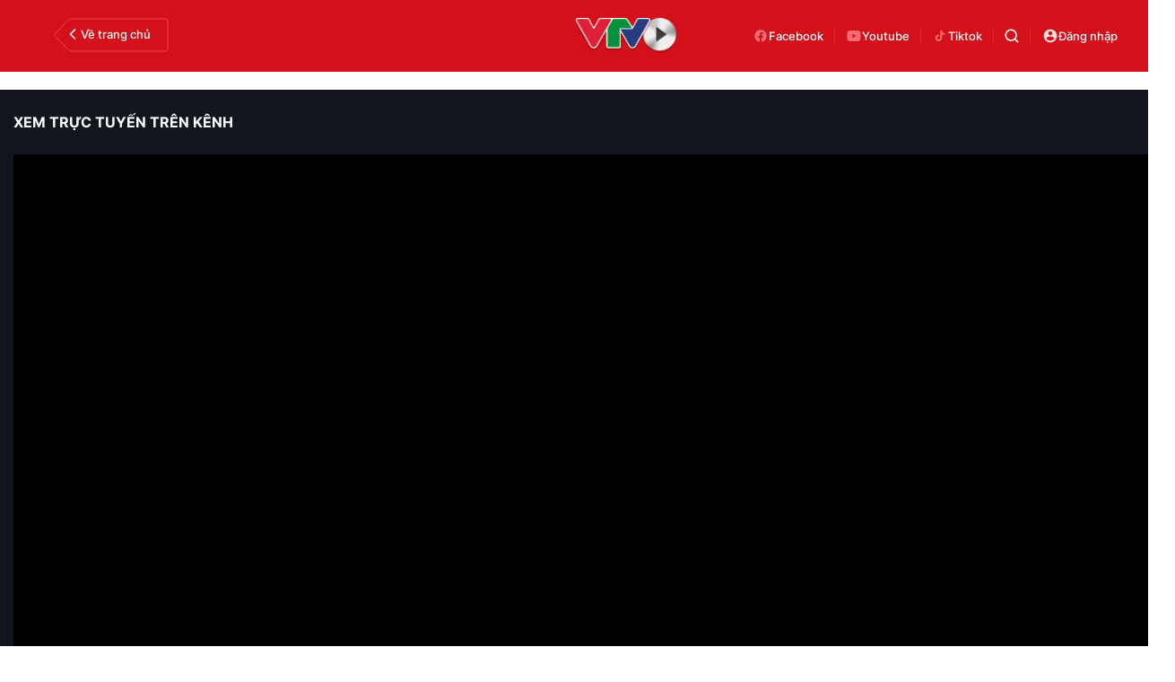

--- FILE ---
content_type: text/html; charset=utf-8
request_url: https://vtv.vn/video/chao-buoi-sang-2332015-69172.htm
body_size: 49438
content:
<!DOCTYPE html>
<html lang="vi">
<head>
    <meta http-equiv="Content-Type" content="text/html; charset=utf-8" />
    <title>Chào buổi sáng - 23/3/2015</title>
    <meta name="description" content="Chào buổi sáng ngày 23/3/2015: Hà Nội hưởng ứng chiến dịch Giờ Trái đất. Lật xe tải chở đất, phụ nữ đi xe máy bị vùi chết. Cựu Thủ tướng Singapore Lý Quang Diệu qua đời.Chào buổi sáng - 23/3/2015 VIDEO CLIP">
    <meta name="keywords" content="">
    <meta name="news_keywords" content="">
    <meta property="og:title" content="Chào buổi sáng - 23/3/2015">
    <meta property="og:description" content="Chào buổi sáng ngày 23/3/2015: Hà Nội hưởng ứng chiến dịch Giờ Trái đất. Lật xe tải chở đất, phụ nữ đi xe máy bị vùi chết. Cựu Thủ tướng Singapore Lý Quang Diệu qua đời.Chào buổi sáng - 23/3/2015 VIDEO CLIP">
    <meta property="og:type" content="article" />
    <meta property="og:url" content="https://vtv.vn/video/chao-buoi-sang-2332015-69172.htm" />
    <meta property="og:image" content="https://video-thumbs.vcmedia.vn/zoom/600_315/vtv/pnkmw6bmbjcsz48gqf52svrrz3d2q/2015/03/24/23032015-chao-sang-chuan-1427164638148-2794d.jpg" />
    <meta property="og:image:type" content="image/jpg" />
    <meta property="og:image:width" content="600" />
    <meta property="og:image:height" content="315" />
    <meta property="twitter:image" content="https://video-thumbs.vcmedia.vn/zoom/600_315/vtv/pnkmw6bmbjcsz48gqf52svrrz3d2q/2015/03/24/23032015-chao-sang-chuan-1427164638148-2794d.jpg" />
    <meta property="twitter:card" content="summary_large_image" />
    <link rel="canonical" href="https://vtv.vn/video/chao-buoi-sang-2332015-69172.htm"/>
    <meta prefix="fb: http://ogp.me/ns/fb#" property="fb:app_id" content="864272056978059" />
    <meta property="fb:pages" content="169844909862791" />
                <meta name="robots" content="index, follow" />
    <meta http-equiv="refresh" content="3600" />
    <meta name="Language" content="vi" />
    <meta name="distribution" content="Global" />
    <meta name="revisit-after" content="1 days" />
    <meta name="GENERATOR" content="BAO DIEN TU VTV">
    <meta name="RATING" content="GENERAL" />
    <link rel="shortcut icon" href="https://static.mediacdn.vn/vtv.vn/images/favicon.ico" type="image/png">
    <meta name="site_path" content="https://vtv.vn">
    <meta name="author" content="baodientuvtv">
    <meta property="og:site_name" content="BAO DIEN TU VTV">
    <meta name="copyright" content="Copyright (c) by Copyright © 2015 by VTV.VN" />
    <meta http-equiv="x-dns-prefetch-control" content="on" />
    <link rel="dns-prefetch" href="https://static.mediacdn.vn/">
    <link rel="dns-prefetch" href="https://cdn-images.vtv.vn">
    <link rel="dns-prefetch" href="https://videothumbs.mediacdn.vn/">
    <link rel="dns-prefetch" href="https://videothumbs-ext.mediacdn.vn/">
    <script>
    function getMeta(t) { let e = document.getElementsByTagName("meta"); for (let n = 0; n < e.length; n++)if (e[n].getAttribute("name") === t) return e[n].getAttribute("content"); return "" }
    var hdUserAgent = getMeta("uc:useragent");
    var isNotAllow3rd = hdUserAgent.includes("not-allow-ads");
    var pageSettings = {
        Domain: "https://vtv.vn",
        sharefbApiDomain: "https://sharefb.cnnd.vn",
        videoplayer: "https://vcplayer.mediacdn.vn",
        VideoToken: "[base64]",
        commentSiteName: "vtv",
        DomainUtils: "https://s.vtv.vn",
        imageDomain: "https://cdn-images.vtv.vn",
        DomainApiVote: "https://s.vtv.vn",
        allowAds: true && !isNotAllow3rd,
        DomainUtils2: "https://s.vtv.vn",
        DomainLiveMatch: "https://s1.vtv.vn",
        DomainSport5: "https://s.vtv.vn",
        DOMAIN_API_NAME_SPACE:'vtv',
        SiteId:'100',
        DomainId: "https:/id.vtv.vn"
    }

    function loadJsAsync(jsLink, callback, callbackEr) {
        const scripts = Array.from(document.getElementsByTagName("script"));
        const existingScript = scripts.find(script => script.src === jsLink);

        if (existingScript) {
            if (typeof callback === "function") callback();
            return;
        }

        const scriptEl = document.createElement("script");
        scriptEl.type = "text/javascript";
        scriptEl.async = true;
        scriptEl.src = jsLink;

        if (typeof callback === "function") {
            scriptEl.onload = callback;
        }

        if (typeof callbackEr === "function") {
            scriptEl.onerror = callbackEr;
        }

        document.head.appendChild(scriptEl);
    }

    function loadCss(t) {
        var e = document.getElementsByTagName("head")[0], s = document.createElement("link");
        s.rel = "stylesheet", s.type = "text/css", s.href = t, s.media = "all", e.appendChild(s)
    }
    function checkRunInitScroll() {
        if (typeof runinitscroll != "undefined" && runinitscroll.length >= 1) {
            runinitscroll[0]();
            var len = runinitscroll.length;
            var arr = [];
            for (var i = 1; i < len; i++) {
                arr.push(runinitscroll[i]);
            }
            runinitscroll = arr;
        }
        window.setTimeout(function () {
            checkRunInitScroll();
        }, 1);
    }
    setTimeout(function () {
        let e = !1;

        let runInitScrollTimeout = pageSettings.allowAds ? 1 : 3000;

        function t() {
            try {
                e || (e = !0, document.removeEventListener("scroll", t), function () {
                    let e = document.createElement("script");
                    e.async = !0, e.setAttribute("data-ad-client", ""), document.head.appendChild(e), e.src = ""
                }(), document.removeEventListener("mousemove", t), document.removeEventListener("mousedown", t), document.removeEventListener("touchstart", t)), setTimeout(function () {
                    checkRunInitScroll();
                }, runInitScrollTimeout)

            } catch (err) {
                console.log("init --" + err);
            }
        }
        document.addEventListener("scroll", t, { passive: true }), document.addEventListener("mousemove", t), document.addEventListener("mousedown", t), document.addEventListener("touchstart", t, { passive: true }), document.addEventListener("load", function () {
            document.body.clientHeight != document.documentElement.clientHeight && 0 == document.documentElement.scrollTop && 0 == document.body.scrollTop || t()
        })
    }, 1);
</script>

        <link href="https://static.mediacdn.vn/vtv.vn/web_css/20250221/vtv.detail-channel.min.css?v43" rel="stylesheet">



            <!-- GOOGLE SEARCH STRUCTURED DATA FOR ARTICLE -->
<script type="application/ld+json">
{
"@context": "https://schema.org",
  "@type": "VideoObject",
  "name": "Chào buổi sáng - 23/3/2015",
  "description": "Chào buổi sáng ngày 23/3/2015: Hà Nội hưởng ứng chiến dịch Giờ Trái đất. Lật xe tải chở đất, phụ nữ đi xe máy bị vùi chết. Cựu Thủ tướng Singapore Lý Quang Diệu qua đời.",
  "@id": "https://vtv.vn/video/chao-buoi-sang-2332015-69172.htm",
  "thumbnailUrl": "https://video-thumbs.vcmedia.vn/zoom/700_438/vtv/pnkmw6bmbjcsz48gqf52svrrz3d2q/2015/03/24/23032015-chao-sang-chuan-1427164638148-2794d.jpg",

 "uploadDate": "2015-03-23T08:04:52",
  "author": {
    "@type": "Person",
    "name": ""
    },
  "duration": "PT1M54S",
  "contentUrl": "https://vtv.vn/video/chao-buoi-sang-2332015-69172.htm",
  "embedUrl": "https://vtv.vn/video/chao-buoi-sang-2332015-69172.htm"
}
</script>
<!-- GOOGLE BREADCRUMB STRUCTURED DATA -->
<script type="application/ld+json">
{
    "@context": "http://schema.org",
    "@type": "BreadcrumbList",
    "itemListElement": [
        {
            "@type": "ListItem",
            "position": 1,
            "item": {
                "@id": "https://vtv.vn",
                "name": "Trang chủ"
            }
        },{
            "@type": "ListItem",
            "position": 2,
            "item": {
                "@id": "/truyen-hinh-truc-tuyen/vtv1/chao-buoi-sang.htm",
                "name": "Chào buổi sáng"
            }
        }
    ]
}
</script>
<script type="application/ld+json">
        {
        "@context": "http://schema.org",
        "@type": "Organization",
        "name":"BAO DIEN TU VTV",
        "url": "https://vtv.vn",
         "logo": "",
        "email": "mailto: toasoan@vtv.vn",
        "sameAs":[
               "https://www.facebook.com/baodientuvtv"
                    ,"javascript:;"
                    ,"javascript:;"
             ],
    "contactPoint": [{
        "@type": "ContactPoint",
        "telephone": "02438355931",
        "contactType": "customer service"
        }],
        "address": {
            "@type": "PostalAddress",
            "addressLocality": "",
            "addressRegion": "",
            "addressCountry": "Việt Nam",
            "postalCode":"100000",
            "streetAddress": ""
            }
        }
    </script>
<script type="text/javascript">
        var _ADM_Channel = '%2fvideo%2fvtv1%2fchao-buoi-sang%2fdetail%2f';
    </script>
        <style>
        .box-video-raddio {
            position: relative;
            height: 720px;
        }
         .box-video-raddio .vPlayer {
            width: 100%;
        }
        .d-bg-short:before {
            padding-bottom: 8%;
            width: 8%;
        }
        .box-detail-video .VCSortableInPreviewMode {
            display: inline-flex;
            flex-direction: column;
            margin: 0 auto 15px;
            position: relative;
            transition: all .3s ease-in-out 0s;
            width: 100%;
            visibility: visible;
            word-wrap: break-word;
            cursor: default;
            max-width: 100%;
        }
        .box-detail-video .VCSortableInPreviewMode[type=VideoStream] .videoNewsPlayer {
            padding-top: 56.26% !important;
            height: 0 !important;
        }
    </style>
    <style>
    .loginform .h_login{position:relative;display:none;text-align:center;margin-right:24px}.loginform .h_login .h_name{font:bold 11px Tahoma;color:#094e95;text-transform:uppercase;min-height:25px;display:block}.loginform .h_login .h_name .logousertop{width:22px;height:22px;overflow:hidden;border-radius:50%}.forminfotop{position:relative}.loginform .h_login .logininfo{padding:12px 16px 16px;box-shadow:0 0 6px rgba(0,0,0,.16);border-radius:8px;top:25px;width:240px;box-sizing:border-box;right:0;background:#fff;position:absolute;z-index:99999999;display:none;min-width:150px}.loginform .h_login .logininfo .u_name{font:normal 12px/normal Roboto-Bold;display:flex;align-items:center}.loginform .h_login .logininfo .u_name img{border:1px solid #80b6ec;width:40px;height:40px;border-radius:100%;flex-shrink:0}.loginform .h_login .logininfo ul li:first-child{border-top:1px solid #ddd;padding-top:12px}.loginform .h_login .logininfo ul li{text-align:left;border:none;padding:7px 0;position:relative}.loginform .h_login:hover .logininfo{display:block}.loginform .h_login .logininfo .u_name a{color:#333;font:14px Roboto;margin-left:8px;word-break:break-all}.loginform .h_login .logininfo ul{margin-top:10px}.popup__modal{position:fixed;top:0;left:0;width:100%;display:flex;align-items:center;justify-content:center;height:100%;z-index:99999991}.popup__bg{position:absolute;top:0;left:0;width:100%;height:100%;opacity:.4000000059604645;background:#333}.popup__content{width:660px;background:#fff;z-index:2;border-radius:8px}.popup__content.small{width:480px}.popup__header{padding:16px 24px;position:relative;background:#eff7ff;border-radius:8px 8px 0 0}.popup__header.white{background:#fff}.popup__header .text{color:#0959ab;font-family:Roboto;font-size:22px;font-style:normal;font-weight:700;line-height:28px;padding:0 40px}.popup__header .text.no-padd{padding-left:0}.popup__header .close{position:absolute;border:0;right:24px;background:0;padding:0}.popup__middle{padding:16px 24px;max-height:500px;overflow-y:auto;scrollbar-width:thin;scrollbar-color:#888 transparent}.popup__middle::-webkit-scrollbar{width:2px}.popup__middle::-webkit-scrollbar-track{background:#f1f1f1}.popup__middle::-webkit-scrollbar-thumb{background:#888}.popup__middle::-webkit-scrollbar-thumb:hover{background:#555}.popup__middle.popdnt{padding:16px}.popup__middle.popdnt .text{font-size:14px;font-style:normal;font-weight:400;line-height:20px}.popup__middle .title{color:#333;font-family:Roboto;font-size:22px;font-style:normal;font-weight:500;line-height:28px;margin-bottom:8px}.popup__middle .text{color:#565656;font-family:Roboto;font-size:16px;font-style:normal;font-weight:400;line-height:22px}.popup__middle .btn-input{border-radius:4px;border:1px solid #f2f2f2;background:#fafafc;height:40px;padding:0 8px;width:100%;font-family:Roboto;font-size:15px;font-style:normal;font-weight:400;line-height:20px}.popup__middle .popdnt-vip{margin-bottom:20px}.popup__middle .popdnt-vip .vnote{color:#0959ab;font-family:Roboto;font-size:18px;font-style:normal;font-weight:700;line-height:26px}.popup__middle .popdnt-vip .vtime{color:#565656;font-family:Roboto;font-size:14px;font-style:italic;font-weight:400;line-height:20px}.popup__middle .sticker{border:1px solid #f2f2f2;display:flex;box-shadow:0 4px 6px 0 rgba(0,0,0,.06);border-left:0}.popup__middle .sticker .image{width:140px;height:140px;position:relative}.popup__middle .sticker .image:before{content:"";width:10px;height:100%;position:absolute;top:0;left:0;background:url(https://static.mediacdn.vn/nld/images/bg-sticker.png) repeat-y}.popup__middle .sticker .image img{width:100%;height:100%;object-fit:cover}.popup__middle .sticker .content{padding:10px;width:calc(100% - 140px)}.popup__middle .sticker .content .st-name{margin-bottom:8px;color:#333;font-family:Roboto;font-size:15px;font-style:normal;font-weight:500;line-height:20px}.popup__middle .sticker .content .st-date{color:#333;font-family:Roboto;font-size:13px;font-style:normal;font-weight:500;line-height:18px;margin-bottom:2px}.popup__middle .sticker .content .st-code{color:#333;font-family:Roboto;font-size:13px;font-style:normal;font-weight:500;line-height:18px;margin-bottom:2px}.popup__middle .sticker .content .st-date-value{color:#565656;font-family:Roboto;font-size:13px;font-style:normal;font-weight:400;line-height:18px;margin-bottom:8px}.popup__middle .sticker .content .st-code-value{display:flex;justify-content:space-between}.popup__middle .sticker .content .st-code-value .tex{color:#565656;font-family:Roboto;font-size:13px;font-style:normal;font-weight:400;line-height:18px}.popup__middle .sticker .content .st-code-value .btn-coppy{color:#0959ab;text-align:right;font-family:Roboto;font-size:14px;font-style:normal;font-weight:500;line-height:20px}.popup__middle .sticker-note{margin-top:20px}.popup__middle .sticker-note .st-title{color:#333;font-family:Roboto;font-size:15px;font-style:normal;font-weight:500;line-height:20px;margin-bottom:12px}.popup__middle .sticker-note .st-text{color:#565656;font-family:Roboto;font-size:14px;font-style:normal;font-weight:400;line-height:20px;display:flex}.popup__middle .sticker-note .dot{display:inline-flex;width:3px;height:3px;background:#565656;border-radius:50%;margin:0 10px;position:relative;top:8px}.popup__middle .sticker-note .sptext{flex:1}.popup__middle .fr-search .ft-title{color:#999;font-family:Roboto;font-size:15px;font-style:normal;font-weight:500;line-height:20px;margin-bottom:8px}.popup__middle .fr-search .ft-form{display:flex;align-items:center;position:relative;margin-bottom:12px}.popup__middle .fr-search .ft-form .btn-submit{border-radius:4px;background:#0959ab;padding:10.5px 20px;color:var(--neutral-color-0,#fff);text-align:center;font-family:Roboto;font-size:16px;font-style:normal;font-weight:500;line-height:normal;margin-left:12px}.popup__middle .fr-search .ft-form .btn-input{flex:1;padding-left:36px}.popup__middle .fr-search .ft-form .icon{width:36px;height:40px;display:flex;align-items:center;justify-content:center;position:absolute;top:0;left:0}.popup__middle .ft-list{height:180px;overflow-y:auto;scrollbar-width:thin;scrollbar-color:#888 transparent}.popup__middle .ft-list::-webkit-scrollbar{width:2px}.popup__middle .ft-list::-webkit-scrollbar-track{background:#f1f1f1}.popup__middle .ft-list::-webkit-scrollbar-thumb{background:#888}.popup__middle .ft-list::-webkit-scrollbar-thumb:hover{background:#555}.popup__middle .ft-list .ft-item{border-radius:4px;border:1px solid #f2f2f2;margin-bottom:12px;display:flex;padding:12px}.popup__middle .ft-list .ft-item:last-child{margin-bottom:0}.popup__middle .ft-list .ft-item .image{width:48px;height:48px;border-radius:2px;overflow:hidden;margin-right:12px}.popup__middle .ft-list .ft-item .image img{width:100%;height:100%;object-fit:cover}.popup__middle .ft-list .ft-item .btn-add{width:20px;margin-left:12px}.popup__middle .ft-list .ft-item .content{flex:1}.popup__middle .ft-list .ft-item .content .name{color:#333;overflow:hidden;text-overflow:ellipsis;font-family:Roboto;font-size:16px;font-style:normal;font-weight:500;line-height:20px;margin-bottom:4px}.popup__middle .ft-list .ft-item .content .id{color:#999;overflow:hidden;text-overflow:ellipsis;font-family:Roboto;font-size:13px;font-style:normal;font-weight:400;line-height:18px}.popup__footer{padding:0 24px 16px}.popup__footer .btn-close{display:block;border-radius:4px;border:1px solid #ddd;background:#fafafc;padding:10px;color:#565656;font-family:Roboto;font-size:16px;font-style:normal;font-weight:400;width:100%;line-height:22px}.popup__footer .btn-close.btn-blue{background:#0959ab;color:#fff}.text-center{text-align:center}.box-category[data-layout="222"] .box-category-middle .box-category-item{display:flex;padding:16px 0;border-bottom:1px dotted #ddd;position:relative}.box-category[data-layout="222"] .box-category-middle .box-category-item:first-child{padding-top:0}.box-category[data-layout="222"] .box-category-middle .box-category-item:first-child .box-category-total{top:0}.box-category[data-layout="222"] .box-category-middle .box-category-item:last-child{border-bottom:0}.box-category[data-layout="222"] .box-category-middle .box-category-item .box-category-link-with-avatar{width:220px;margin-right:12px;border-radius:4px;overflow:hidden}.box-category[data-layout="222"] .box-category-middle .box-category-item .box-category-content{width:calc(100% - 232px);border-radius:4px;display:flex;flex-direction:column}.box-category[data-layout="222"] .box-category-middle .box-category-item .box-category-link-title{color:#333;font-family:Roboto;font-size:17px;font-style:normal;font-weight:500;line-height:22px;display:block;margin-bottom:6px;width:calc(100% - 55px)}.box-category[data-layout="222"] .box-category-middle .box-category-item .box-category-category{color:#0959ab;font-family:Roboto;font-size:15px;font-style:normal;font-weight:400;line-height:22px;order:-1;margin-bottom:6px}.box-category[data-layout="222"] .box-category-middle .box-category-item .box-category-time{color:#fff;font-family:Roboto;font-size:14px;font-style:normal;font-weight:400;line-height:20px;position:absolute;left:0;bottom:0;background:linear-gradient(360deg,#333 0,rgba(0,0,0,0) 100%);padding:21px 6px 6px;width:100%}.box-category[data-layout="222"] .box-category-middle .box-category-item .box-category-sapo{color:#333;font-family:Roboto;font-size:15px;font-style:normal;font-weight:400;line-height:22px}.box-category[data-layout="222"] .box-category-middle .box-category-item .box-category-cmt{position:absolute;top:8px;right:12px;color:#999;overflow:hidden;text-overflow:ellipsis;font-family:Roboto;font-size:13px;font-style:normal;font-weight:500;line-height:20px;text-decoration-line:underline}.box-category[data-layout="222"] .box-category-middle .box-category-item .box-category-total{position:absolute;right:0;top:16px;display:flex;align-items:center}.box-category[data-layout="222"] .box-category-middle .box-category-item .box-category-total .item{border:0;padding:0;display:flex;align-items:center;margin-left:16px;background:0;color:#0959ab;font-family:Roboto;font-size:14px;font-style:normal;font-weight:400;line-height:20px;cursor:pointer}.box-category[data-layout="222"] .box-category-middle .box-category-item .box-category-total .item.active .icon path,.box-category[data-layout="222"] .box-category-middle .box-category-item .box-category-total .item.active .icon svg{fill:#0959AB}.box-category[data-layout="222"] .box-category-middle .box-category-item .box-category-total .text{margin-left:4px}.box-category[data-layout="222"] .box-category-middle .box-category-item .box-category-total .icon{display:flex}.profile__vm .view-more{border-radius:4px;border:1px solid #f2f2f2;background:#fafafc;display:block;padding:8px;color:#8f8f8f;font-family:Roboto;font-size:16px;font-style:normal;font-weight:500;line-height:22px;text-align:center}.live__streams .box-flex-live .box-content-live .form-comment .comment-dryk{align-items:flex-start}.live__streams .box-flex-live .box-content-live .form-comment .comment-dryk .ip-dryk{height:42px;padding-right:25px}.detail__comment .box-wrap-cmt .box-comment .box-bottom .btn-submit{display:inline-block;border-radius:4px;font-family:Roboto;font-style:normal;font-weight:600;font-size:14px;line-height:20px;color:#fff;position:absolute;right:0;padding:2px;width:34px;height:42px;background:#f8f8f8!important;border:1px solid #e5e5e5;border-left:0;border-top-left-radius:0;border-bottom-left-radius:0}span.total-like{margin-left:3px}.ReadMoreText a{color:#ed212b}.icon-param.active svg path{fill:#ff5858}
</style>
<style>
    .box-bn-center-home{
        position: relative;
    }
    .bn-left{
        width: 160px;
        position: absolute;
        left: -160px;
        height: 600px;
        top: 0;
    }
    .bn-left-podcast{
        width: 160px;
        position: absolute;
        left: 0;
        height: 600px;
        top: 0;
    }
    .bn-center-home{
        width: 100%;
    }
    .bn-right{
        width: 160px;
        position: absolute;
        right: -160px;
        height: 600px;
        top: 0;
    }
    .bn-right-podcast{
        width: 160px;
        position: absolute;
        right: 0px;
        height: 600px;
        top: 0;
    }
    .bn-w{
        width: 100%;
        margin-bottom: 30px;
    }
    .bn-m-top-40{
        width: 100%;
        margin-top: 40px;
    }
    .bn-m-top-30{
        width: 100%;
        margin-top: 30px;
    }
    .bn-mt-20{
        width: 100%;
        margin-top: 20px;
    }
    .bn-mt-16{
        width: 100%;
        margin-top: 16px;
    }
    .bn-mb-20{
        width: 100%;
        margin-bottom: 20px;
    }
    .bn-bt-20{
        width: 100%;
        margin: 20px 0;
    }
    .bn-mb-40{
        width: 100%;
        margin-bottom: 40px;
    }

    @media (max-width: 1280px) {
        .bn-right,.bn-left{
            display: none;
        }
    }
</style>
</head>
<body>
<div id="admWrapsite">
<!-- Admicro Tag Manager -->
<script>
    if (!isNotAllow3rd) {
        (function(a, b, d, c, e) { a[c] = a[c] || [];
            a[c].push({ "atm.start": (new Date).getTime(), event: "atm.js" });
            a = b.getElementsByTagName(d)[0]; b = b.createElement(d); b.async = !0;
            b.src = "//deqik.com/tag/corejs/" + e + ".js"; a.parentNode.insertBefore(b, a)
        })(window, document, "script", "atmDataLayer", "ATMIZIS9LKWOZ");
    }
</script>
<!-- End Admicro Tag Manager -->
<script type="text/javascript">
    if (!isNotAllow3rd) {
        (function (i, s, o, g, r, a, m) {
            i['GoogleAnalyticsObject'] = r; i[r] = i[r] || function () {
                (i[r].q = i[r].q || []).push(arguments);
            }, i[r].l = 1 * new Date(); a = s.createElement(o),
                m = s.getElementsByTagName(o)[0]; a.async = 1; a.src = g;
            m.parentNode.insertBefore(a, m);
        })(window, document, 'script', '//www.google-analytics.com/analytics.js', 'ga');

        ga('create', 'UA-4263013-38', 'auto');
        ga('send', 'pageview');

        ga('create', 'UA-4263013-63', 'auto', { 'name': 'webmob' });
        ga('webmob.send', 'pageview');
    }
</script>
<!-- Global site tag (gtag.js) - Google Analytics -->
<script>
    window.dataLayer = window.dataLayer || [];
    if (!isNotAllow3rd){
        loadJsAsync("https://www.googletagmanager.com/gtag/js?id=G-LC8CT2DL9B");
        if (!isNotAllow3rd) {
            function gtag() { dataLayer.push(arguments); }
            gtag('js', new Date());

            gtag('config', 'G-LC8CT2DL9B');
        }
    }
</script>
<script type="text/javascript">
    var _comscore = _comscore || []; 
    if (!isNotAllow3rd) {
        _comscore.push({ c1: "2", c2: "17793284" }), function () {
            var c = document.createElement("script"), e = document.getElementsByTagName("script")[0];
            c.async = !0, c.src = ("https:" == document.location.protocol ? "https://sb" : "http://b") + ".scorecardresearch.com/beacon.js", e.parentNode.insertBefore(c, e);
        }();
    }
</script>

<!-- Google tag (gtag.js) -->
<script>
    if (!isNotAllow3rd){
        loadJsAsync("https://www.googletagmanager.com/gtag/js?id=G-VMNQK0GF9H");
    
        window.dataLayer = window.dataLayer || [];
        function gtag() { dataLayer.push(arguments); }
        gtag('js', new Date());

        gtag('config', 'G-VMNQK0GF9H');
    }
</script>
<script type="text/javascript">
        var arfAsync = arfAsync || [];
        if (!isNotAllow3rd) {
            //adBlock Firefox
            loadJsAsync('https://static.amcdn.vn/tka/cdn.js');
            function callbackErArf() {
                window.arferrorload = true;
            }
            loadJsAsync('https://media1.admicro.vn/cms/Arf.min.js',"", callbackEr = callbackErArf);
        }
    </script>
<div class="header vtv-tv">
    <div class="header__middle-video">
        <div class="box-back">
                <span class="icon-vec">
                    <svg width="128" height="38" viewBox="0 0 128 38" fill="none" xmlns="http://www.w3.org/2000/svg">
                        <path
                            d="M1.37461 17.5992L16.1934 2.49799C17.1337 1.53982 18.4197 1 19.7622 1H124C125.657 1 127 2.34315 127 4V34C127 35.6569 125.657 37 124 37H19.7622C18.4197 37 17.1337 36.4602 16.1934 35.502L1.37461 20.4008C0.611272 19.6229 0.611274 18.3771 1.37461 17.5992Z"
                            stroke="#F0464F" />
                    </svg>
                </span>

            <a href="/" class="back" title="Trang chủ">
                    <span class="icon">
                        <svg width="18" height="18" viewBox="0 0 18 18" fill="none" xmlns="http://www.w3.org/2000/svg">
                            <path
                                d="M12.1279 4.53412C12.4574 4.20462 12.4574 3.67038 12.1279 3.34088C11.7984 3.01137 11.2641 3.01137 10.9346 3.34088L5.87213 8.40338C5.54262 8.73288 5.54262 9.26712 5.87213 9.59662L10.9346 14.6591C11.2641 14.9886 11.7984 14.9886 12.1279 14.6591C12.4574 14.3296 12.4574 13.7954 12.1279 13.4659L7.66199 9L12.1279 4.53412Z"
                                fill="#F1F1F1" />
                        </svg>
                    </span>
                Về trang chủ
            </a>
        </div>
                    <a href="/truyen-hinh-truc-tuyen/vtv1.htm" class="logo" title="Truyền hình trực tiếp">
                <img src="https://static.mediacdn.vn/VTV/web/images/logo-video.png" alt="img" width="116" height="40">
            </a>
        
        <div class="box-video-action">
            <a href="https://www.facebook.com/baodientuvtv" rel="nofollow" class="fb" title="Facebook" target="_blank">
                    <span class="icon">
                        <svg width="18" height="18" viewBox="0 0 18 18" fill="none" xmlns="http://www.w3.org/2000/svg">
                            <path
                                d="M2.25 9.04061C2.25079 12.3817 4.66534 15.2264 7.9448 15.75V11.0034H6.23236V9.04061H7.94683V7.54649C7.87015 6.8385 8.11051 6.13289 8.60264 5.62104C9.09476 5.10919 9.78769 4.84414 10.4935 4.89778C11.0001 4.90602 11.5054 4.95141 12.0055 5.03362V6.70366H11.1523C10.8585 6.66495 10.5632 6.76256 10.3495 6.96898C10.1358 7.17541 10.0269 7.46831 10.0534 7.76515V9.04061H11.9238L11.6248 11.0041H10.0534V15.75C13.6 15.186 16.087 11.9269 15.7128 8.33367C15.3384 4.74046 12.2337 2.07108 8.64799 2.25938C5.06219 2.44767 2.25057 5.42773 2.25 9.04061Z"
                                fill="#F36C73" />
                        </svg>
                    </span>
                Facebook
            </a>

            <a href="https://youtube.com/@vtvtimes" rel="nofollow" class="fb" title="YouTube" target="_blank">
                    <span class="icon">
                        <svg width="18" height="18" viewBox="0 0 18 18" fill="none" xmlns="http://www.w3.org/2000/svg">
                            <path
                                d="M7.5 11.5714L11.3925 9L7.5 6.42857V11.5714ZM16.17 4.86C16.2675 5.26286 16.335 5.80286 16.38 6.48857C16.4325 7.17429 16.455 7.76571 16.455 8.28L16.5 9C16.5 10.8771 16.38 12.2571 16.17 13.14C15.9825 13.9114 15.5475 14.4086 14.8725 14.6229C14.52 14.7343 13.875 14.8114 12.885 14.8629C11.91 14.9229 11.0175 14.9486 10.1925 14.9486L9 15C5.8575 15 3.9 14.8629 3.1275 14.6229C2.4525 14.4086 2.0175 13.9114 1.83 13.14C1.7325 12.7371 1.665 12.1971 1.62 11.5114C1.5675 10.8257 1.545 10.2343 1.545 9.72L1.5 9C1.5 7.12286 1.62 5.74286 1.83 4.86C2.0175 4.08857 2.4525 3.59143 3.1275 3.37714C3.48 3.26571 4.125 3.18857 5.115 3.13714C6.09 3.07714 6.9825 3.05143 7.8075 3.05143L9 3C12.1425 3 14.1 3.13714 14.8725 3.37714C15.5475 3.59143 15.9825 4.08857 16.17 4.86Z"
                                fill="#F36C73" />
                        </svg>
                    </span>
                Youtube
            </a>
            <a href="https://tiktok.com/@vtv.times" rel="nofollow" class="fb" title="TikTok" target="_blank">
                    <span class="icon">
                        <svg width="18" height="18" viewBox="0 0 18 18" fill="none" xmlns="http://www.w3.org/2000/svg">
                            <path
                                d="M9.28634 3C9.94727 3 10.5801 3 11.2316 3C11.2691 3.8169 11.5457 4.53052 12.127 5.10798C12.7082 5.68545 13.4113 5.97653 14.2504 6C14.2504 6.64319 14.2504 7.28639 14.2504 7.94836C13.7113 7.94836 13.1816 7.88263 12.6895 7.68075C12.202 7.48357 11.7379 7.23474 11.2457 7.00469C11.2457 7.06103 11.2457 7.14554 11.2457 7.22535C11.2504 8.5493 11.2551 9.86854 11.2551 11.1925C11.2551 13.0751 10.027 14.5681 8.18009 14.9343C6.20196 15.3239 4.18634 13.9671 3.81602 11.9906C3.43165 9.93897 4.79102 7.96244 6.83009 7.6338C7.18165 7.57746 7.54259 7.59624 7.90352 7.59155C7.95977 7.59155 8.0629 7.68075 8.0629 7.7277C8.07227 8.33803 8.07227 8.94366 8.07227 9.53052C7.77696 9.53052 7.49571 9.49296 7.22384 9.53521C6.28165 9.69014 5.64415 10.5305 5.74259 11.4507C5.84102 12.3803 6.6379 13.0798 7.57071 13.0469C8.52696 13.0141 9.26759 12.2582 9.28165 11.2817C9.29571 10.3192 9.28634 9.35681 9.28634 8.39437C9.28634 6.69484 9.28634 5 9.28634 3.30047C9.28634 3.21127 9.28634 3.11737 9.28634 3Z"
                                fill="#F36C73" />
                        </svg>
                    </span>
                Tiktok
            </a>

            <div class="box-search-wrap header-search">
                <a href="javascript:;"  class="icon-search" title="Tìm kiếm" rel="nofollow">
                    <svg width="16" height="16" viewBox="0 0 16 16" fill="none" xmlns="http://www.w3.org/2000/svg">
                        <path fill-rule="evenodd" clip-rule="evenodd" d="M7.17203 0.5C6.10802 0.500091 5.05946 0.75462 4.11383 1.24235C3.1682 1.73009 2.35292 2.43688 1.73601 3.30376C1.1191 4.17065 0.718458 5.17249 0.567499 6.2257C0.41654 7.2789 0.519646 8.35294 0.868214 9.3582C1.21678 10.3635 1.8007 11.2708 2.57127 12.0045C3.34183 12.7382 4.27668 13.277 5.29783 13.5759C6.31898 13.8749 7.39682 13.9253 8.44141 13.723C9.48601 13.5206 10.4671 13.0715 11.3028 12.4129L14.1696 15.2796C14.3177 15.4226 14.516 15.5018 14.7218 15.5C14.9276 15.4982 15.1245 15.4156 15.2701 15.2701C15.4156 15.1245 15.4982 14.9277 15.5 14.7218C15.5018 14.516 15.4226 14.3177 15.2796 14.1697L12.4128 11.3029C13.1884 10.319 13.6713 9.13669 13.8062 7.89118C13.9412 6.64567 13.7228 5.38732 13.176 4.26014C12.6292 3.13296 11.776 2.1825 10.7142 1.51752C9.65245 0.852541 8.42489 0.499916 7.17203 0.5ZM2.06946 7.17235C2.06946 5.81911 2.60705 4.5213 3.56397 3.56442C4.52089 2.60754 5.81875 2.06996 7.17203 2.06996C8.52532 2.06996 9.82318 2.60754 10.7801 3.56442C11.737 4.5213 12.2746 5.81911 12.2746 7.17235C12.2746 8.52559 11.737 9.8234 10.7801 10.7803C9.82318 11.7372 8.52532 12.2747 7.17203 12.2747C5.81875 12.2747 4.52089 11.7372 3.56397 10.7803C2.60705 9.8234 2.06946 8.52559 2.06946 7.17235Z" fill="white"/>
                    </svg>
                </a>

                <div class="box-show box-search">
                    <input class="input-search txt-search" placeholder="Nhập nội dung cần tìm">
                    <a href="javascript:;"  class="icon-search-show btn-search" title="Tìm kiếm" rel="nofollow">
                        <svg width="20" height="21" viewBox="0 0 20 21" fill="none"
                             xmlns="http://www.w3.org/2000/svg">
                            <path fill-rule="evenodd" clip-rule="evenodd"
                                  d="M9.17203 3C8.10802 3.00009 7.05946 3.25462 6.11383 3.74235C5.1682 4.23009 4.35292 4.93688 3.73601 5.80376C3.1191 6.67065 2.71846 7.67249 2.5675 8.7257C2.41654 9.7789 2.51965 10.8529 2.86821 11.8582C3.21678 12.8635 3.8007 13.7708 4.57127 14.5045C5.34183 15.2382 6.27668 15.777 7.29783 16.0759C8.31898 16.3749 9.39682 16.4253 10.4414 16.223C11.486 16.0206 12.4671 15.5715 13.3028 14.9129L16.1696 17.7796C16.3177 17.9226 16.516 18.0018 16.7218 18C16.9276 17.9982 17.1245 17.9156 17.2701 17.7701C17.4156 17.6245 17.4982 17.4277 17.5 17.2218C17.5018 17.016 17.4226 16.8177 17.2796 16.6697L14.4128 13.8029C15.1884 12.819 15.6713 11.6367 15.8062 10.3912C15.9412 9.14567 15.7228 7.88732 15.176 6.76014C14.6292 5.63296 13.776 4.6825 12.7142 4.01752C11.6525 3.35254 10.4249 2.99992 9.17203 3ZM4.06946 9.67235C4.06946 8.31911 4.60705 7.0213 5.56397 6.06442C6.52089 5.10754 7.81875 4.56996 9.17203 4.56996C10.5253 4.56996 11.8232 5.10754 12.7801 6.06442C13.737 7.0213 14.2746 8.31911 14.2746 9.67235C14.2746 11.0256 13.737 12.3234 12.7801 13.2803C11.8232 14.2372 10.5253 14.7747 9.17203 14.7747C7.81875 14.7747 6.52089 14.2372 5.56397 13.2803C4.60705 12.3234 4.06946 11.0256 4.06946 9.67235Z"
                                  fill="white"></path>
                        </svg>
                    </a>
                </div>
            </div>
















            <a href="javascript:;" class="signin" title="Đăng nhập" rel="nofollow" id="head_login">
                          <span class="icon">
                            <svg width="18" height="18" viewBox="0 0 18 18" fill="none" xmlns="http://www.w3.org/2000/svg">
                              <g clip-path="url(#clip0_3452_5517)">
                              <path
                                  d="M9.00035 1.63623C4.93563 1.63623 1.63672 4.93514 1.63672 8.99987C1.63672 13.0646 4.93563 16.3635 9.00035 16.3635C13.0651 16.3635 16.364 13.0646 16.364 8.99987C16.364 4.93514 13.0651 1.63623 9.00035 1.63623ZM9.00035 3.84532C10.2227 3.84532 11.2094 4.83205 11.2094 6.05441C11.2094 7.27678 10.2227 8.2635 9.00035 8.2635C7.77799 8.2635 6.79126 7.27678 6.79126 6.05441C6.79126 4.83205 7.77799 3.84532 9.00035 3.84532ZM9.00035 14.3017C7.15945 14.3017 5.53208 13.3591 4.58217 11.9306C4.60426 10.4652 7.52763 9.66259 9.00035 9.66259C10.4657 9.66259 13.3964 10.4652 13.4185 11.9306C12.4686 13.3591 10.8413 14.3017 9.00035 14.3017Z"
                                  fill="#FCDDDF"/>
                              </g>
                              <defs>
                              <clipPath id="clip0_3452_5517">
                              <rect width="18" height="18" fill="white"/>
                              </clipPath>
                              </defs>
                            </svg>
                          </span>
                Đăng nhập
            </a>
            <div class="loginform">
                <div class="h_login" id="head_islogin" style="display: none;">
                    <div class="h_name">
                        <a href="/thong-tin-tai-khoan.htm" title="Thông tin tài khoản" data-gift="icon">
                            <img class="logousertop"
                                 src="https://static.mediacdn.vn/vtv.vn/images/user-defaultlogin.svg"
                                 alt="icon">
                        </a>
                    </div>
                    <div class="logininfo">
                        <div class="u_name">
                            <img data-uinfo="avatar"
                                 src="https://static.mediacdn.vn/vtv.vn/images/user-defaultlogin.svg"
                                 alt="thông tin tài khoản">
                            <a href="/thong-tin-tai-khoan.htm" title="thông tin tài khoản"
                               id="head_u_name">
                            </a>
                        </div>
                        <ul>
                            <li>
                                <a href="/thong-tin-tai-khoan.htm" title="Thông tin tài khoản">Thông tin tài
                                    khoản</a>
                            </li>
                            <li>
                                <a href="javascript:;" id="head_logout" title="Đăng xuất">Đăng xuất</a>
                            </li>
                        </ul>
                    </div>
                </div>
            </div>
        </div>
    </div>
</div>
    <div class="main">
            <div class="container">
        <div class="bn-bt-20">
            <zone id="lvrjholq"></zone>
    <script>
        if (pageSettings.allowAds) arfAsync.push("lvrjholq");
    </script>

        </div>
    </div>
        <div class="list__tv mb32">
            <div class="container">
                <div class="box-watch-online">
                    <span class="text-watch">
                        XEM TRỰC TUYẾN TRÊN KÊNH
                    </span>

                    <div class="list-channel hidden">
                        <a href="/truyen-hinh-truc-tuyen/vtv1.htm" class="channel-link " title="Trực tiếp kênh VTV1">
                            <img src="https://static.mediacdn.vn/vtv.vn/images/logo-vtv1.png" alt="icon">
                        </a>
                        <a href="/truyen-hinh-truc-tuyen/vtv2.htm" class="channel-link" title="Trực tiếp kênh VTV2">
                            <img src="https://static.mediacdn.vn/vtv.vn/images/logo-vtv2.png" alt="icon">
                        </a>
                        <a href="/truyen-hinh-truc-tuyen/vtv3.htm" class="channel-link" title="Trực tiếp kênh VTV3">
                            <img src="https://static.mediacdn.vn/vtv.vn/images/logo-vtv3.png" alt="icon">
                        </a>
                        <a href="/truyen-hinh-truc-tuyen/vtv4.htm" class="channel-link" title="Trực tiếp kênh VTV4">
                            <img src="https://static.mediacdn.vn/vtv.vn/images/logo-vtv4.png" alt="icon">
                        </a>
                        <a href="/truyen-hinh-truc-tuyen/vtv5.htm" class="channel-link" title="Trực tiếp kênh VTV5">
                            <img src="https://static.mediacdn.vn/vtv.vn/images/logo-vtv5.png" alt="icon">
                        </a>
                        <a href="/truyen-hinh-truc-tuyen/vtv5-tay-nam-bo.htm" class="channel-link" title="Trực tiếp kênh VTV5 Tây Nam Bộ">
                            <img src="https://static.mediacdn.vn/vtv.vn/images/logo-vtv5-taybo.png" alt="icon">
                        </a>
                        <a href="/truyen-hinh-truc-tuyen/vtv5-tay-nguyen.htm" class="channel-link" title="Trực tiếp kênh VTV5 Tây Nguyên">
                            <img src="https://static.mediacdn.vn/vtv.vn/images/logo-vtv5-taynguyen.png" alt="icon">
                        </a>
                        <a href="/truyen-hinh-truc-tuyen/vtv7.htm" class="channel-link" title="Trực tiếp kênh VTV7">
                            <img src="https://static.mediacdn.vn/vtv.vn/images/logo-vtv7.png" alt="icon">
                        </a>
                        <a href="https://vtv8.vtv.vn/truyen-hinh-truc-tuyen.htm" target="_blank" rel="nofollow"  class="channel-link" title="Trực tiếp kênh VTV8">
                            <img src="https://static.mediacdn.vn/vtv.vn/images/logo-vtv8.png" alt="icon">
                        </a>
                        <a href="https://vtv9.vtv.vn/truc-tuyen.htm" target="_blank" rel="nofollow"  class="channel-link" title="Trực tiếp kênh VTV9">
                            <img src="https://static.mediacdn.vn/vtv.vn/images/logo-vtv9.png" alt="icon">
                        </a>
                        <a href="/truyen-hinh-truc-tuyen/vtv-can-tho.htm" class="channel-link" title="VTV Cần Thơ">
                            <img src="https://static.mediacdn.vn/vtv.vn/images/logo-vtv-cantho.png" alt="icon">
                        </a>
                    </div>
                </div>

                <div class="box-detail-video">
                    <div class="box-video-raddio box-video">
                            <div class="vPlayer vPlayerInit " id=first
                            data-url-state="/video/chao-buoi-sang-2332015-69172.htm" data-title="Chào buổi sáng - 23/3/2015"
                                 data-objecttitle="Q2jDoG8gYnXhu5VpIHPDoW5nIC0gMjMvMy8yMDE1"
                                 data-objecturl="https://vtv.vn/video/chao-buoi-sang-2332015-69172.htm"
                                 data-zone="1001058" data-objectid="69172"
                                 data-avatar="https://video-thumbs.vcmedia.vn/zoom/1280_720/vtv/pnkmw6bmbjcsz48gqf52svrrz3d2q/2015/03/24/23032015-chao-sang-chuan-1427164638148-2794d.jpg">
                                <div class="d-bg-short">
                                    <img src="https://video-thumbs.vcmedia.vn/zoom/1280_720/vtv/pnkmw6bmbjcsz48gqf52svrrz3d2q/2015/03/24/23032015-chao-sang-chuan-1427164638148-2794d.jpg"
                                         alt="image">
                                </div>

                                <div class="VCSortableInPreviewMode" data-expand="true" type="VideoStream"
                                     embed-type="4" data-width="1280" data-height="720"
                                     data-videoFocus-id="69172"
                                     data-vid="vtv.mediacdn.vn/vtv/pnkmw6bmbjcsz48gqf52svrrz3d2q/2015/03/24/23032015-chao-sang-chuan-1427164638148-2794d.mp4"
                                     data-info="58d847b493b140d984afd61d986d5ab4" data-autoplay="true" data-removedlogo="false"
                                     data-location="" data-displaymode="0"
                                     data-thumb="https://video-thumbs.vcmedia.vn/zoom/1280_720/vtv/pnkmw6bmbjcsz48gqf52svrrz3d2q/2015/03/24/23032015-chao-sang-chuan-1427164638148-2794d.jpg"
                                     data-contentid="" data-namespace="vtv.mediacdn.vn" data-originalid="7"
                                     data-src="" data-share="false">
                                </div>
                            </div>
                        </div>
                    <div class="flex-time-net">
                        <span class="days">
                            Chào buổi sáng - 08:05 23/03/2015
                        </span>

                        <div class="list-net">
                            <a href="javascript:;" rel="nofollow" class="icon clipboard" title="Copy link" data-href="https://vtv.vn/video/chao-buoi-sang-2332015-69172.htm">
                                <svg width="24" height="24" viewBox="0 0 24 24" fill="none"
                                    xmlns="http://www.w3.org/2000/svg">
                                    <g clip-path="url(#clip0_3517_7423)">
                                        <path
                                            d="M16.2861 3C18.1731 3.11224 19.7304 4.02416 20.5581 5.9392C21.3648 7.81917 21.0632 9.59392 19.6953 11.1231C18.7904 12.1333 17.7943 13.0592 16.8333 14.0132C16.4124 14.4341 15.8021 14.4341 15.4233 14.0413C15.0375 13.6485 15.0515 13.0663 15.4794 12.6313C16.3913 11.7054 17.3313 10.8075 18.2222 9.8675C19.6602 8.35931 19.1061 5.88309 17.163 5.16056C15.9915 4.72564 14.9252 4.96415 14.0274 5.841C13.1435 6.70382 12.2666 7.58769 11.3968 8.47155C11.1022 8.76617 10.7725 8.9205 10.3516 8.80125C9.61504 8.57677 9.41161 7.71395 9.97279 7.13874C10.8707 6.2198 11.7896 5.31489 12.7016 4.40998C12.8699 4.24864 13.0523 4.09431 13.2347 3.95401C14.0835 3.32268 15.0515 3.02806 16.2861 3Z"
                                            fill="#999999" />
                                        <path
                                            d="M3 16.2646C3.02104 14.7705 3.49805 13.606 4.45207 12.652C5.33593 11.7611 6.2198 10.8773 7.10366 10.0004C7.55261 9.55847 8.14185 9.53041 8.5417 9.91623C8.95557 10.3161 8.92751 10.9123 8.47155 11.3753C7.57366 12.2802 6.65472 13.1641 5.77085 14.083C4.98519 14.9038 4.76072 15.8928 5.09041 16.9731C5.42712 18.0534 6.18472 18.7268 7.29306 18.9513C8.31722 19.1547 9.21512 18.8601 9.95869 18.1236C10.8215 17.2677 11.6703 16.3979 12.5472 15.5491C12.7295 15.3737 12.9821 15.2194 13.2276 15.1493C13.6064 15.0441 14.0062 15.2685 14.2026 15.6193C14.3991 15.963 14.371 16.419 14.0904 16.7276C13.7397 17.1064 13.3749 17.4712 13.0101 17.8289C12.2595 18.5585 11.5581 19.3722 10.7233 19.9965C9.159 21.168 7.41231 21.2942 5.66563 20.4174C3.92595 19.5476 3.09119 18.0534 3 16.2646Z"
                                            fill="#999999" />
                                        <path
                                            d="M9.39733 15.7183C8.8642 15.6903 8.56958 15.5289 8.3872 15.1922C8.20481 14.8485 8.23287 14.5188 8.4363 14.1961C8.49242 14.1119 8.56958 14.0348 8.63973 13.9576C10.4075 12.1899 12.1822 10.4221 13.9499 8.64739C14.2516 8.34575 14.5883 8.1774 15.0232 8.31769C15.6756 8.52814 15.9141 9.27872 15.5072 9.82588C15.4441 9.91006 15.3669 9.98722 15.2968 10.0574C13.5501 11.8041 11.8104 13.5507 10.0567 15.2834C9.83926 15.4938 9.55165 15.6201 9.39733 15.7183Z"
                                            fill="#999999" />
                                    </g>
                                    <defs>
                                        <clipPath id="clip0_3517_7423">
                                            <rect width="18" height="18" fill="white"
                                                transform="translate(3 3)" />
                                        </clipPath>
                                    </defs>
                                </svg>
                            </a>

                            <a href="javascript:;" rel="facebook" class="icon sendsocial" title="Chia sẻ facebook" data-href="https://vtv.vn/video/chao-buoi-sang-2332015-69172.htm">
                                <svg width="24" height="24" viewBox="0 0 24 24" fill="none"
                                    xmlns="http://www.w3.org/2000/svg">
                                    <path
                                        d="M3 12.0541C3.00105 16.5089 6.22045 20.3019 10.5931 21V14.6712H8.30981V12.0541H10.5958V10.062C10.4935 9.118 10.814 8.17719 11.4702 7.49472C12.1263 6.81225 13.0503 6.45885 13.9914 6.53037C14.6668 6.54136 15.3405 6.60188 16.0073 6.71149V8.93821H14.8697C14.4781 8.8866 14.0843 9.01675 13.7994 9.29198C13.5145 9.56722 13.3692 9.95775 13.4046 10.3535V12.0541H15.8984L15.4997 14.6721H13.4046V21C18.1334 20.248 21.4494 15.9025 20.9504 11.1116C20.4512 6.32062 16.3116 2.76144 11.5307 3.0125C6.74959 3.26356 3.00076 7.23697 3 12.0541Z"
                                        fill="#999999" />
                                </svg>
                            </a>

                            <a href="javascript:;" rel="twitter" class="icon sendsocial" title="Chia sẻ twitter" data-href="https://vtv.vn/video/chao-buoi-sang-2332015-69172.htm">
                                <svg width="24" height="24" viewBox="0 0 24 24" fill="none"
                                    xmlns="http://www.w3.org/2000/svg">
                                    <path fill-rule="evenodd" clip-rule="evenodd"
                                        d="M19.7721 8.08863C19.7789 8.26352 19.7812 8.43833 19.7812 8.61322C19.7812 13.9154 16.0513 20.0365 9.23073 20.0365C7.13556 20.0365 5.18736 19.3687 3.5459 18.232C3.83606 18.2638 4.13074 18.2877 4.42994 18.2877C6.16712 18.2877 7.76713 17.6437 9.03629 16.5625C7.41366 16.5387 6.04352 15.3701 5.57098 13.7803C5.79783 13.828 6.03145 13.8519 6.27036 13.8519C6.60724 13.8519 6.93433 13.8043 7.24785 13.7089C5.54986 13.3432 4.27092 11.7216 4.27092 9.77398C4.27092 9.75013 4.27092 9.74214 4.27092 9.72624C4.77135 10.0204 5.34412 10.2031 5.95232 10.227C4.95598 9.50357 4.30105 8.27145 4.30105 6.88032C4.30105 6.14898 4.48343 5.45736 4.80449 4.86116C6.63286 7.29365 9.36639 8.89149 12.4481 9.05843C12.3848 8.7643 12.3524 8.45436 12.3524 8.14433C12.3524 5.92647 14.0127 4.12988 16.0611 4.12988C17.1275 4.12988 18.0907 4.61486 18.7667 5.3939C19.6131 5.21901 20.4059 4.88516 21.1234 4.4241C20.8453 5.36212 20.2582 6.14894 19.491 6.6418C20.2416 6.54641 20.9576 6.33194 21.6216 6.01397C21.1234 6.81685 20.4964 7.52423 19.7721 8.08863Z"
                                        fill="#999999" />
                                </svg>
                            </a>

                            <a href="javascript:;" rel="nofollow" class="icon btnSaveNews" title="Lưu" data-href="https://vtv.vn/video/chao-buoi-sang-2332015-69172.htm">
                                <svg width="24" height="24" viewBox="0 0 24 24" fill="none"
                                    xmlns="http://www.w3.org/2000/svg">
                                    <path
                                        d="M4.01237 13.0735C4.01237 10.5981 4.01237 8.12281 4.01237 5.64749C4.02379 4.00478 5.01764 3.01465 6.68548 3.01465C9.90693 3.01465 13.1169 3.01465 16.3384 3.01465C17.9948 3.01465 19.0001 4.00478 19.0001 5.64749C19.0001 10.6319 19.0001 15.6275 19.0001 20.6119C19.0001 21.8608 18.2347 22.2997 17.138 21.6808C15.3445 20.6907 13.5625 19.7006 11.7804 18.6879C11.4605 18.5079 11.2321 18.4967 10.9008 18.6879C9.21009 19.7006 7.50798 20.6907 5.81729 21.7033C5.41747 21.9396 5.02907 22.0971 4.58355 21.8608C4.13803 21.6133 4.00095 21.2195 4.01237 20.7245C4.02379 18.1704 4.01237 15.6275 4.01237 13.0735Z"
                                        fill="#999999" />
                                </svg>
                            </a>
                        </div>
                    </div>

                    <h1 class="title">
                        Chào buổi sáng - 23/3/2015
                    </h1>

                    <p class="sapo">
                        Chào buổi sáng ngày 23/3/2015: Hà Nội hưởng ứng chiến dịch Giờ Trái đất. Lật xe tải chở đất, phụ nữ đi xe máy bị vùi chết. Cựu Thủ tướng Singapore Lý Quang Diệu qua đời.
                    </p>

                    <div class="box-recomm">
                                                <div class="list-row-cate box-recomm" style="width: 100%" data-react="69172">
                            <div class="box-left">



                                <a href="javascript:;" class="tt-fl" title="like" data-zone="69172" data-id="69172"
                                   data-atc="votereact" data-newsid="69172" data-reacttype="3">
                                <span class="icon">
                                    <svg width="16" height="17" viewBox="0 0 16 17" fill="none" xmlns="http://www.w3.org/2000/svg">
                                        <rect y="0.164062" width="16" height="16" rx="8" fill="url(#paint0_linear_3517_8724)"></rect>
                                        <path d="M12.6881 4.93411C12.2693 4.07667 11.0629 3.37512 9.65955 3.78357C8.98897 3.97681 8.4039 4.3912 7.99993 4.95906C7.59596 4.3912 7.01089 3.97681 6.34031 3.78357C4.93385 3.38135 3.73055 4.07667 3.31174 4.93411C2.72415 6.13454 2.96794 7.48463 4.03685 8.94696C4.87447 10.0913 6.07152 11.2512 7.80928 12.5981C7.8642 12.6409 7.93185 12.6641 8.00149 12.6641C8.07114 12.6641 8.13879 12.6409 8.19371 12.5981C9.92834 11.2543 11.1285 10.1037 11.9661 8.94696C13.0319 7.48463 13.2757 6.13454 12.6881 4.93411Z" fill="white"></path>
                                        <defs>
                                        <linearGradient id="paint0_linear_3517_8724" x1="12.5714" y1="1.87835" x2="5.5" y2="15.6641" gradientUnits="userSpaceOnUse">
                                        <stop stop-color="#F0414A"></stop>
                                        <stop offset="1" stop-color="#CE242C"></stop>
                                        </linearGradient>
                                        </defs>
                                    </svg>
                                </span>
                                    <span class="value" data-reactcountdetail="69172">0</span>
                                </a>

                                <a href="javascript:;" class="tt-fl" title="like" data-zone="1001058" data-id="69172"
                                   data-atc="votereact" data-newsid="69172" data-reacttype="2">
                                <span class="icon">
                                    <svg width="16" height="17" viewBox="0 0 16 17" fill="none" xmlns="http://www.w3.org/2000/svg">
                                        <rect y="0.164062" width="16" height="16" rx="8" fill="#5796F3"></rect>
                                        <path d="M13 7.71406C13 7.47537 12.9042 7.24645 12.7337 7.07767C12.5632 6.90888 12.332 6.81406 12.0909 6.81406H9.21818L9.65455 4.75756C9.66364 4.71256 9.66818 4.66306 9.66818 4.61356C9.66818 4.42906 9.59091 4.25806 9.46818 4.13656L8.98636 3.66406L5.99545 6.62506C5.82727 6.79156 5.72727 7.01656 5.72727 7.26406V11.7641C5.72727 12.0028 5.82305 12.2317 5.99354 12.4005C6.16403 12.5692 6.39526 12.6641 6.63636 12.6641H10.7273C11.1045 12.6641 11.4273 12.4391 11.5636 12.1151L12.9364 8.94256C12.9773 8.83906 13 8.73106 13 8.61406V7.71406ZM3 12.6641H4.81818V7.26406H3V12.6641Z" fill="white"></path>
                                    </svg>
                                </span>
                                    <span class="value" data-reactcountdetail="69172">0</span>
                                </a>
                            </div>
                            <div class="box-left">
                                <div class="fromsendreact">
                                        <div class="crlpoupreact">
                                            <a href="javascript:;" rel="nofollow" class="btnreact " data-objecttype="2"
                                               data-zone="1001058" data-id="69172" data-atc="votereact" data-newsid="69172"
                                               data-reacttype="3">
                                                <svg width="16" height="16" viewBox="0 0 16 16" fill="none" xmlns="http://www.w3.org/2000/svg">
                                                    <rect width="16" height="16" rx="8" fill="url(#paint0_linear_3662_57641)"></rect>
                                                    <path d="M12.6881 4.77005C12.2693 3.9126 11.0629 3.21106 9.65955 3.61951C8.98897 3.81275 8.4039 4.22714 7.99993 4.79499C7.59596 4.22714 7.01089 3.81275 6.34031 3.61951C4.93385 3.21729 3.73055 3.9126 3.31174 4.77005C2.72415 5.97047 2.96794 7.32056 4.03685 8.7829C4.87447 9.9272 6.07152 11.0871 7.80928 12.4341C7.8642 12.4768 7.93185 12.5 8.00149 12.5C8.07114 12.5 8.13879 12.4768 8.19371 12.4341C9.92834 11.0902 11.1285 9.93967 11.9661 8.7829C13.0319 7.32056 13.2757 5.97047 12.6881 4.77005Z" fill="white"></path>
                                                    <defs>
                                                        <linearGradient id="paint0_linear_3662_57641" x1="12.5714" y1="1.71428" x2="5.5" y2="15.5" gradientUnits="userSpaceOnUse">
                                                            <stop stop-color="#F0414A"></stop>
                                                            <stop offset="1" stop-color="#CE242C"></stop>
                                                        </linearGradient>
                                                    </defs>
                                                </svg>
                                            </a>
                                            <a href="javascript:;" rel="nofollow" class="btnreact" data-objecttype="2"
                                               data-zone="1001058" data-id="69172" data-atc="votereact" data-newsid="69172" data-reacttype="2">
                                                <span class="icon">
                                                    <svg width="16" height="16" viewBox="0 0 16 16" fill="none" xmlns="http://www.w3.org/2000/svg">
                                                        <rect width="16" height="16" rx="8" fill="#5796F3"></rect>
                                                        <path d="M13 7.55C13 7.31131 12.9042 7.08239 12.7337 6.9136C12.5632 6.74482 12.332 6.65 12.0909 6.65H9.21818L9.65455 4.5935C9.66364 4.5485 9.66818 4.499 9.66818 4.4495C9.66818 4.265 9.59091 4.094 9.46818 3.9725L8.98636 3.5L5.99545 6.461C5.82727 6.6275 5.72727 6.8525 5.72727 7.1V11.6C5.72727 11.8387 5.82305 12.0676 5.99354 12.2364C6.16403 12.4052 6.39526 12.5 6.63636 12.5H10.7273C11.1045 12.5 11.4273 12.275 11.5636 11.951L12.9364 8.7785C12.9773 8.675 13 8.567 13 8.45V7.55ZM3 12.5H4.81818V7.1H3V12.5Z" fill="white"></path>
                                                    </svg>
                                                </span>
                                            </a>
                                        </div>
                                        <a href="javascript:;" class="like" title="Video hay? Thả tim cho video" data-act="showbtnreaction" rel="nofollow">
                                            <span class="icon">
                                                <svg width="20" height="20" viewBox="0 0 20 20" fill="none" xmlns="http://www.w3.org/2000/svg">
                                                    <rect width="20" height="20" rx="10" fill="white" fill-opacity="0.2"></rect>
                                                    <path
                                                        d="M15 9.55C15 9.31131 14.9042 9.08239 14.7337 8.9136C14.5632 8.74482 14.332 8.65 14.0909 8.65H11.2182L11.6545 6.5935C11.6636 6.5485 11.6682 6.499 11.6682 6.4495C11.6682 6.265 11.5909 6.094 11.4682 5.9725L10.9864 5.5L7.99545 8.461C7.82727 8.6275 7.72727 8.8525 7.72727 9.1V13.6C7.72727 13.8387 7.82305 14.0676 7.99354 14.2364C8.16403 14.4052 8.39526 14.5 8.63636 14.5H12.7273C13.1045 14.5 13.4273 14.275 13.5636 13.951L14.9364 10.7785C14.9773 10.675 15 10.567 15 10.45V9.55ZM5 14.5H6.81818V9.1H5V14.5Z"
                                                        fill="white"></path>
                                                </svg>
                                            </span>
                                            <span class="content-df">
                                                Video hay? Thả tim cho video
                                           </span>
                                           <span class="content-ac">
                                                Cám ơn bạn! Đã ủng hộ cho video
                                           </span>
                                        </a>
                                        </div>
                                <span class="bl scoll-comment">
                                Bình luận <span class="count-comment hidden">(<span data-count-comment="69172">0</span>)</span>
                            </span>
                            </div>
                        </div>
                    </div>
                    <div class="detail__video-news ">
                        <div class="list-box-news">
                            
                            

                                    
                                                            </div>


                    </div>
                </div>
            </div>
        </div>

        <div class="detail__section">
            <div class="container">
                <div class="w730">
                    <div class="detail-cmain">
                        <div class="detail-content afcbc-body" data-role="content" itemprop="articleBody">
                            
                        </div>
                    </div>
                    <div class="comment">
                        <div class="comment" id="short_comment">
            <div id="detail_comment" class="mt-20">
                <div class="detail__comment notPopUp">
                    <input type="hidden" name="CheckMXH" id="CheckMXH" value="0"/>
                    <input type="hidden" name="CheckMXHName" id="CheckMXHName" value="0"/>
                    <input type="hidden" name="CheckMXHEmail" id="CheckMXHEmail" value="0"/>
                    <input type="hidden" name="CheckMXHImg" id="CheckMXHImg" value="0"/>
                    <div class="box-comment ykcb" id="ykcb-form">
                        <div class="title-comment">
                            <p class="text">
                                <span>
                                    Bình luận <span class="count-comment">(<span
                                            data-count-comment="69172">0</span>)</span>
                                </span>
                            </p>
                        </div>
                        <div class="t-content">
                        <textarea placeholder="Chia sẻ ý kiến của bạn" class="btn-comment require" id="txt_bl" name="txt_bl"></textarea>
                            <div class="spritecmt icoemoji" data-act="showemoji">
                                <div class="emojiwrap">
                                    <div class="emojibinding"></div>
                                </div>
                            </div>
                        </div>
                        <div class="input-info">
                            <div class="umail">
                                <input type="text" id="emailcmthuong" class="require " placeholder="Nhập email">
                            </div>
                            <div class="uname">
                                <input type="text" id="usercmthuong" class="require " placeholder="Họ và tên">
                            </div>
                            <div>
                                <input type="hidden" id="pu-usercmthuong" value="">
                            </div>
                            <div>
                                <input type="hidden" id="pu-emailcmthuong" value="">
                            </div>
                        </div>
                        <div class="box-bottom">
                            <a href="javascript:;" id="btn_bl" class="btn-submit">Gửi bình luận</a>
                        </div>
                    </div>
                    <div class="cmbl hidden">
                        <div class="filter_coment ">
                            <a href="javascript:;" class="active" rel="2">Quan tâm nhất</a>
                            <a href="javascript:;" class="" rel="1">Mới nhất</a>
                        </div>
                        <div class="list-comment content_cm" data-page-size="5">
                        </div>
                        <a href="javascript:;" class="view-more" id="ViewMoreComment">Xem tất cả bình luận</a>
                    </div>
                </div>
            </div>
        </div>
    


                    </div>
                </div>
            </div>
        </div>

        

    <div class="container box-bn-center-home">
        <div class="bn-m-top-30">
            <div class="bn-center-home">
                <zone id="lvqhjp7s"></zone>
    <script>
        if (pageSettings.allowAds) arfAsync.push("lvqhjp7s");
    </script>

            </div>
            <div class="bn-left" >
                <zone id="m85osuxv"></zone>
    <script>
        if (pageSettings.allowAds) arfAsync.push("m85osuxv");
    </script>

            </div>
            <div class="bn-right" >
                <zone id="m85otajy"></zone>
    <script>
        if (pageSettings.allowAds) arfAsync.push("m85otajy");
    </script>

            </div>
        </div>
    </div>

        <div class="list__news-for" data-marked-zoneid="vtv_truyenhinh_detail_b2">
            <div class="container">
                <div class="box-news-for">
                                    </div>
            </div>
        </div>

                    <div class="page__latest-update">
                <div class="container">
                    <div class="box-latest">
                        <div class="box-category-top-latest">
                            <h2>
                                <a class="box-category-title" href="/truyen-hinh-truc-tuyen/vtv1/tin-moi.htm" title="Mới cập nhật" rel="nofollow">
                                    Mới cập nhật
                                </a>
                            </h2>

                            <a  href="/truyen-hinh-truc-tuyen/vtv1/tin-moi.htm" class="kpt" title="Xem tất cả">
                                Xem tất cả
                                <span class="icon">
                        <svg width="24" height="24" viewBox="0 0 24 24" fill="none" xmlns="http://www.w3.org/2000/svg">
                            <path d="M15.6 8L19 12M19 12L15.6 16M19 12H6" stroke="#555555" stroke-width="2" stroke-linecap="round" stroke-linejoin="round"/>
                        </svg>
                    </span>
                            </a>
                        </div>

                        <div class="row-news">
                            
                            <div class="col-left" data-marked-zoneid="vtv_truyenhinh_detail_new">
                                <div class="box-category" data-layout="40" data-cd-key=siteid100:normalvideoinzone:zone10037
        data-cd-top=6>
        <div class="box-category-middle">
                            <div class="box-category-item" data-id="108669055">
                    <a class="box-category-link-with-avatar img-resize" href="/video/hoan-thien-phap-ly-ve-tuong-tro-tu-phap-hinh-su-108669055.htm"
                title="Hoàn thiện pháp lý về tương trợ tư pháp hình sự"
                data-newstype=""               data-id="108669055"
                              data-vid="108669055"
               data-width="299"
               data-trailer="https://cdn-videos.vtv.vn/66349b6076cb4dee98746cf1/2025/06/24/h264/mp4/hoan-thien-phap-ly-ve-tuong-tro-tu-phap-hinh-su-36350885618440971129954.mp4"
               data-thumb="https://cdn-images.vtv.vn/zoom/299_187/66349b6076cb4dee98746cf1/2025/06/24/hoan-thien-11055621156721750773757.png"
               data-duration="01:11"
                
            >
                                    <img data-type="avatar"
                        src="https://cdn-images.vtv.vn/zoom/299_187/66349b6076cb4dee98746cf1/2025/06/24/hoan-thien-11055621156721750773757.png"
                        alt="Hoàn thiện pháp lý về tương trợ tư pháp hình sự" loading=lazy
                    class="box-category-avatar">
                                            <span class="icon-time">
                            <span class="icon">
                                <svg width="8" height="10" viewBox="0 0 8 10" fill="none" xmlns="http://www.w3.org/2000/svg">
                                    <path d="M6.82298 4.52108C7.16503 4.74911 7.16503 5.25173 6.82298 5.47976L0.896006 9.43108C0.513157 9.68631 0.000346248 9.41186 0.000346268 8.95174L0.000346614 1.0491C0.000346634 0.588976 0.513157 0.31453 0.896006 0.569762L6.82298 4.52108Z" fill="white"></path>
                                </svg>
                            </span>
                            <span class="txt">
                                01:11
                            </span>
                        </span>
                                                </a>
                <div class="box-category-content">
            <h3 class="box-category-title-text">
                <a data-type="title"
                    class="box-category-link-title"
                    href="/video/hoan-thien-phap-ly-ve-tuong-tro-tu-phap-hinh-su-108669055.htm"
                    title="Hoàn thiện pháp lý về tương trợ tư pháp hình sự"
                     data-trimline="3" >Hoàn thiện pháp lý về tương trợ tư pháp hình sự</a>
            </h3>
                        
                        <div class="box-mlfex-tt">
                <div class="like-tym hidden" data-react="108669055">
                     <span class="icon-tym" data-reacttype="3">
                        <img loading="lazy" src="https://static.mediacdn.vn/vtv.vn/images/ic-heart.png" alt="icon" width="16" height="16">
                    </span>
                    <span class="icon-like" data-reacttype="2">
                      <svg width="16" height="17" viewBox="0 0 16 17" fill="none" xmlns="http://www.w3.org/2000/svg">
                        <rect y="0.214844" width="16" height="16" rx="8" fill="#5796F3"></rect>
                        <path d="M13 7.76484C13 7.52615 12.9042 7.29723 12.7337 7.12845C12.5632 6.95967 12.332 6.86484 12.0909 6.86484H9.21818L9.65455 4.80834C9.66364 4.76334 9.66818 4.71384 9.66818 4.66434C9.66818 4.47984 9.59091 4.30884 9.46818 4.18734L8.98636 3.71484L5.99545 6.67584C5.82727 6.84234 5.72727 7.06734 5.72727 7.31484V11.8148C5.72727 12.0535 5.82305 12.2825 5.99354 12.4512C6.16403 12.62 6.39526 12.7148 6.63636 12.7148H10.7273C11.1045 12.7148 11.4273 12.4898 11.5636 12.1658L12.9364 8.99334C12.9773 8.88984 13 8.78184 13 8.66484V7.76484ZM3 12.7148H4.81818V7.31484H3V12.7148Z" fill="white"></path>
                      </svg>
                    </span>

                    <span data-reactcount="108669055">0</span>
                </div>
                                    <div class="comment hidden">
                <span class="icon">
                  <svg width="18" height="19" viewBox="0 0 18 19" fill="none" xmlns="http://www.w3.org/2000/svg">
                    <path d="M5.25 6.21484H12.75M5.25 8.46484H12.75M5.25 10.7148H8.25M2.25 13.7148V4.71484C2.25 4.31702 2.40804 3.93549 2.68934 3.65418C2.97064 3.37288 3.35218 3.21484 3.75 3.21484H14.25C14.6478 3.21484 15.0294 3.37288 15.3107 3.65418C15.592 3.93549 15.75 4.31702 15.75 4.71484V12.2148C15.75 12.6127 15.592 12.9942 15.3107 13.2755C15.0294 13.5568 14.6478 13.7148 14.25 13.7148H5.75025C5.42569 13.7148 5.10989 13.8201 4.85025 14.0148L2.25 15.9648V13.7148Z" stroke="#5B99F8" stroke-width="1.5" stroke-linecap="round" stroke-linejoin="round"></path>
                  </svg>
                </span>
                        <span data-comment="108669055">0</span>
                    </div>
                



                                    <span class="box-category-time">
                        <span class="icon">
                            <svg width="18" height="19" viewBox="0 0 18 19" fill="none"
                                xmlns="http://www.w3.org/2000/svg">
                                <g clip-path="url(#clip0_3423_9270)">
                                    <path
                                        d="M9 2.46484C12.728 2.46484 15.75 5.48682 15.75 9.21484C15.75 12.9429 12.728 15.9648 9 15.9648C5.27198 15.9648 2.25 12.9429 2.25 9.21484C2.25 5.48682 5.27198 2.46484 9 2.46484ZM9 3.81484C7.56783 3.81484 6.19432 4.38377 5.18162 5.39647C4.16893 6.40916 3.6 7.78267 3.6 9.21484C3.6 10.647 4.16893 12.0205 5.18162 13.0332C6.19432 14.0459 7.56783 14.6148 9 14.6148C10.4322 14.6148 11.8057 14.0459 12.8184 13.0332C13.8311 12.0205 14.4 10.647 14.4 9.21484C14.4 7.78267 13.8311 6.40916 12.8184 5.39647C11.8057 4.38377 10.4322 3.81484 9 3.81484ZM9 5.16484C9.16533 5.16487 9.3249 5.22556 9.44845 5.33543C9.572 5.44529 9.65093 5.59667 9.67028 5.76087L9.675 5.83984V8.93539L11.5022 10.7626C11.6233 10.8841 11.6936 11.0471 11.6988 11.2185C11.704 11.3899 11.6438 11.5569 11.5304 11.6855C11.417 11.8142 11.2589 11.8948 11.0881 11.9111C10.9174 11.9273 10.7469 11.878 10.6112 11.7731L10.5478 11.7171L8.52278 9.69207C8.41787 9.58707 8.35049 9.45042 8.33108 9.30327L8.325 9.21484V5.83984C8.325 5.66082 8.39612 5.48913 8.5227 5.36255C8.64929 5.23596 8.82098 5.16484 9 5.16484Z"
                                        fill="#999999"></path>
                                </g>
                                <defs>
                                    <clipPath id="clip0_3423_9270">
                                        <rect width="18" height="18" fill="white" transform="translate(0 0.214844)">
                                        </rect>
                                    </clipPath>
                                </defs>
                            </svg>
                        </span>
                        <span class="time-ago" title="2025-06-24T19:29:00">
                            2025-06-24T19:29:00
                       </span>
                    </span>
                
            </div>
            
        </div>
    </div>

                            <div class="box-category-item" data-id="108668844">
                    <a class="box-category-link-with-avatar img-resize" href="/video/cung-em-den-truong-gieo-chu-noi-dau-song-108668844.htm"
                title="Cùng em đến trường: Gieo chữ nơi đầu sóng"
                data-newstype=""               data-id="108668844"
                              data-vid="108668844"
               data-width="299"
               data-trailer="https://cdn-videos.vtv.vn/66349b6076cb4dee98746cf1/2025/06/22/h264/mp4/2206-cung-em-den-truong-18715545020148663992949.mp4"
               data-thumb="https://cdn-images.vtv.vn/zoom/299_187/66349b6076cb4dee98746cf1/2025/06/22/cung-em-82194429816645633793821.png"
               data-duration="05:58"
                
            >
                                    <img data-type="avatar"
                        src="https://cdn-images.vtv.vn/zoom/299_187/66349b6076cb4dee98746cf1/2025/06/22/cung-em-82194429816645633793821.png"
                        alt="Cùng em đến trường: Gieo chữ nơi đầu sóng" loading=lazy
                    class="box-category-avatar">
                                            <span class="icon-time">
                            <span class="icon">
                                <svg width="8" height="10" viewBox="0 0 8 10" fill="none" xmlns="http://www.w3.org/2000/svg">
                                    <path d="M6.82298 4.52108C7.16503 4.74911 7.16503 5.25173 6.82298 5.47976L0.896006 9.43108C0.513157 9.68631 0.000346248 9.41186 0.000346268 8.95174L0.000346614 1.0491C0.000346634 0.588976 0.513157 0.31453 0.896006 0.569762L6.82298 4.52108Z" fill="white"></path>
                                </svg>
                            </span>
                            <span class="txt">
                                05:58
                            </span>
                        </span>
                                                </a>
                <div class="box-category-content">
            <h3 class="box-category-title-text">
                <a data-type="title"
                    class="box-category-link-title"
                    href="/video/cung-em-den-truong-gieo-chu-noi-dau-song-108668844.htm"
                    title="Cùng em đến trường: Gieo chữ nơi đầu sóng"
                     data-trimline="3" >Cùng em đến trường: Gieo chữ nơi đầu sóng</a>
            </h3>
                        
                        <div class="box-mlfex-tt">
                <div class="like-tym hidden" data-react="108668844">
                     <span class="icon-tym" data-reacttype="3">
                        <img loading="lazy" src="https://static.mediacdn.vn/vtv.vn/images/ic-heart.png" alt="icon" width="16" height="16">
                    </span>
                    <span class="icon-like" data-reacttype="2">
                      <svg width="16" height="17" viewBox="0 0 16 17" fill="none" xmlns="http://www.w3.org/2000/svg">
                        <rect y="0.214844" width="16" height="16" rx="8" fill="#5796F3"></rect>
                        <path d="M13 7.76484C13 7.52615 12.9042 7.29723 12.7337 7.12845C12.5632 6.95967 12.332 6.86484 12.0909 6.86484H9.21818L9.65455 4.80834C9.66364 4.76334 9.66818 4.71384 9.66818 4.66434C9.66818 4.47984 9.59091 4.30884 9.46818 4.18734L8.98636 3.71484L5.99545 6.67584C5.82727 6.84234 5.72727 7.06734 5.72727 7.31484V11.8148C5.72727 12.0535 5.82305 12.2825 5.99354 12.4512C6.16403 12.62 6.39526 12.7148 6.63636 12.7148H10.7273C11.1045 12.7148 11.4273 12.4898 11.5636 12.1658L12.9364 8.99334C12.9773 8.88984 13 8.78184 13 8.66484V7.76484ZM3 12.7148H4.81818V7.31484H3V12.7148Z" fill="white"></path>
                      </svg>
                    </span>

                    <span data-reactcount="108668844">0</span>
                </div>
                                    <div class="comment hidden">
                <span class="icon">
                  <svg width="18" height="19" viewBox="0 0 18 19" fill="none" xmlns="http://www.w3.org/2000/svg">
                    <path d="M5.25 6.21484H12.75M5.25 8.46484H12.75M5.25 10.7148H8.25M2.25 13.7148V4.71484C2.25 4.31702 2.40804 3.93549 2.68934 3.65418C2.97064 3.37288 3.35218 3.21484 3.75 3.21484H14.25C14.6478 3.21484 15.0294 3.37288 15.3107 3.65418C15.592 3.93549 15.75 4.31702 15.75 4.71484V12.2148C15.75 12.6127 15.592 12.9942 15.3107 13.2755C15.0294 13.5568 14.6478 13.7148 14.25 13.7148H5.75025C5.42569 13.7148 5.10989 13.8201 4.85025 14.0148L2.25 15.9648V13.7148Z" stroke="#5B99F8" stroke-width="1.5" stroke-linecap="round" stroke-linejoin="round"></path>
                  </svg>
                </span>
                        <span data-comment="108668844">0</span>
                    </div>
                



                                    <span class="box-category-time">
                        <span class="icon">
                            <svg width="18" height="19" viewBox="0 0 18 19" fill="none"
                                xmlns="http://www.w3.org/2000/svg">
                                <g clip-path="url(#clip0_3423_9270)">
                                    <path
                                        d="M9 2.46484C12.728 2.46484 15.75 5.48682 15.75 9.21484C15.75 12.9429 12.728 15.9648 9 15.9648C5.27198 15.9648 2.25 12.9429 2.25 9.21484C2.25 5.48682 5.27198 2.46484 9 2.46484ZM9 3.81484C7.56783 3.81484 6.19432 4.38377 5.18162 5.39647C4.16893 6.40916 3.6 7.78267 3.6 9.21484C3.6 10.647 4.16893 12.0205 5.18162 13.0332C6.19432 14.0459 7.56783 14.6148 9 14.6148C10.4322 14.6148 11.8057 14.0459 12.8184 13.0332C13.8311 12.0205 14.4 10.647 14.4 9.21484C14.4 7.78267 13.8311 6.40916 12.8184 5.39647C11.8057 4.38377 10.4322 3.81484 9 3.81484ZM9 5.16484C9.16533 5.16487 9.3249 5.22556 9.44845 5.33543C9.572 5.44529 9.65093 5.59667 9.67028 5.76087L9.675 5.83984V8.93539L11.5022 10.7626C11.6233 10.8841 11.6936 11.0471 11.6988 11.2185C11.704 11.3899 11.6438 11.5569 11.5304 11.6855C11.417 11.8142 11.2589 11.8948 11.0881 11.9111C10.9174 11.9273 10.7469 11.878 10.6112 11.7731L10.5478 11.7171L8.52278 9.69207C8.41787 9.58707 8.35049 9.45042 8.33108 9.30327L8.325 9.21484V5.83984C8.325 5.66082 8.39612 5.48913 8.5227 5.36255C8.64929 5.23596 8.82098 5.16484 9 5.16484Z"
                                        fill="#999999"></path>
                                </g>
                                <defs>
                                    <clipPath id="clip0_3423_9270">
                                        <rect width="18" height="18" fill="white" transform="translate(0 0.214844)">
                                        </rect>
                                    </clipPath>
                                </defs>
                            </svg>
                        </span>
                        <span class="time-ago" title="2025-06-22T16:10:00">
                            2025-06-22T16:10:00
                       </span>
                    </span>
                
            </div>
            
        </div>
    </div>

                            <div class="box-category-item" data-id="108668843">
                    <a class="box-category-link-with-avatar img-resize" href="/video/triet-pha-duong-day-danh-bac-quy-mo-350-ty-dong-108668843.htm"
                title="Triệt phá đường dây đánh bạc quy mô 350 tỷ đồng"
                data-newstype=""               data-id="108668843"
                              data-vid="108668843"
               data-width="299"
               data-trailer="https://cdn-videos.vtv.vn/66349b6076cb4dee98746cf1/2025/06/22/h264/mp4/triet-pha--uong-day--anh-bac-quy-mo-350-ty--ong-52574432493331392217458.mp4"
               data-thumb="https://cdn-images.vtv.vn/zoom/299_187/66349b6076cb4dee98746cf1/2025/06/22/-anh-bac-00543212182988537994560.png"
               data-duration="00:47"
                
            >
                                    <img data-type="avatar"
                        src="https://cdn-images.vtv.vn/zoom/299_187/66349b6076cb4dee98746cf1/2025/06/22/-anh-bac-00543212182988537994560.png"
                        alt="Triệt phá đường dây đánh bạc quy mô 350 tỷ đồng" loading=lazy
                    class="box-category-avatar">
                                            <span class="icon-time">
                            <span class="icon">
                                <svg width="8" height="10" viewBox="0 0 8 10" fill="none" xmlns="http://www.w3.org/2000/svg">
                                    <path d="M6.82298 4.52108C7.16503 4.74911 7.16503 5.25173 6.82298 5.47976L0.896006 9.43108C0.513157 9.68631 0.000346248 9.41186 0.000346268 8.95174L0.000346614 1.0491C0.000346634 0.588976 0.513157 0.31453 0.896006 0.569762L6.82298 4.52108Z" fill="white"></path>
                                </svg>
                            </span>
                            <span class="txt">
                                00:47
                            </span>
                        </span>
                                                </a>
                <div class="box-category-content">
            <h3 class="box-category-title-text">
                <a data-type="title"
                    class="box-category-link-title"
                    href="/video/triet-pha-duong-day-danh-bac-quy-mo-350-ty-dong-108668843.htm"
                    title="Triệt phá đường dây đánh bạc quy mô 350 tỷ đồng"
                     data-trimline="3" >Triệt phá đường dây đánh bạc quy mô 350 tỷ đồng</a>
            </h3>
                        
                        <div class="box-mlfex-tt">
                <div class="like-tym hidden" data-react="108668843">
                     <span class="icon-tym" data-reacttype="3">
                        <img loading="lazy" src="https://static.mediacdn.vn/vtv.vn/images/ic-heart.png" alt="icon" width="16" height="16">
                    </span>
                    <span class="icon-like" data-reacttype="2">
                      <svg width="16" height="17" viewBox="0 0 16 17" fill="none" xmlns="http://www.w3.org/2000/svg">
                        <rect y="0.214844" width="16" height="16" rx="8" fill="#5796F3"></rect>
                        <path d="M13 7.76484C13 7.52615 12.9042 7.29723 12.7337 7.12845C12.5632 6.95967 12.332 6.86484 12.0909 6.86484H9.21818L9.65455 4.80834C9.66364 4.76334 9.66818 4.71384 9.66818 4.66434C9.66818 4.47984 9.59091 4.30884 9.46818 4.18734L8.98636 3.71484L5.99545 6.67584C5.82727 6.84234 5.72727 7.06734 5.72727 7.31484V11.8148C5.72727 12.0535 5.82305 12.2825 5.99354 12.4512C6.16403 12.62 6.39526 12.7148 6.63636 12.7148H10.7273C11.1045 12.7148 11.4273 12.4898 11.5636 12.1658L12.9364 8.99334C12.9773 8.88984 13 8.78184 13 8.66484V7.76484ZM3 12.7148H4.81818V7.31484H3V12.7148Z" fill="white"></path>
                      </svg>
                    </span>

                    <span data-reactcount="108668843">0</span>
                </div>
                                    <div class="comment hidden">
                <span class="icon">
                  <svg width="18" height="19" viewBox="0 0 18 19" fill="none" xmlns="http://www.w3.org/2000/svg">
                    <path d="M5.25 6.21484H12.75M5.25 8.46484H12.75M5.25 10.7148H8.25M2.25 13.7148V4.71484C2.25 4.31702 2.40804 3.93549 2.68934 3.65418C2.97064 3.37288 3.35218 3.21484 3.75 3.21484H14.25C14.6478 3.21484 15.0294 3.37288 15.3107 3.65418C15.592 3.93549 15.75 4.31702 15.75 4.71484V12.2148C15.75 12.6127 15.592 12.9942 15.3107 13.2755C15.0294 13.5568 14.6478 13.7148 14.25 13.7148H5.75025C5.42569 13.7148 5.10989 13.8201 4.85025 14.0148L2.25 15.9648V13.7148Z" stroke="#5B99F8" stroke-width="1.5" stroke-linecap="round" stroke-linejoin="round"></path>
                  </svg>
                </span>
                        <span data-comment="108668843">0</span>
                    </div>
                



                                    <span class="box-category-time">
                        <span class="icon">
                            <svg width="18" height="19" viewBox="0 0 18 19" fill="none"
                                xmlns="http://www.w3.org/2000/svg">
                                <g clip-path="url(#clip0_3423_9270)">
                                    <path
                                        d="M9 2.46484C12.728 2.46484 15.75 5.48682 15.75 9.21484C15.75 12.9429 12.728 15.9648 9 15.9648C5.27198 15.9648 2.25 12.9429 2.25 9.21484C2.25 5.48682 5.27198 2.46484 9 2.46484ZM9 3.81484C7.56783 3.81484 6.19432 4.38377 5.18162 5.39647C4.16893 6.40916 3.6 7.78267 3.6 9.21484C3.6 10.647 4.16893 12.0205 5.18162 13.0332C6.19432 14.0459 7.56783 14.6148 9 14.6148C10.4322 14.6148 11.8057 14.0459 12.8184 13.0332C13.8311 12.0205 14.4 10.647 14.4 9.21484C14.4 7.78267 13.8311 6.40916 12.8184 5.39647C11.8057 4.38377 10.4322 3.81484 9 3.81484ZM9 5.16484C9.16533 5.16487 9.3249 5.22556 9.44845 5.33543C9.572 5.44529 9.65093 5.59667 9.67028 5.76087L9.675 5.83984V8.93539L11.5022 10.7626C11.6233 10.8841 11.6936 11.0471 11.6988 11.2185C11.704 11.3899 11.6438 11.5569 11.5304 11.6855C11.417 11.8142 11.2589 11.8948 11.0881 11.9111C10.9174 11.9273 10.7469 11.878 10.6112 11.7731L10.5478 11.7171L8.52278 9.69207C8.41787 9.58707 8.35049 9.45042 8.33108 9.30327L8.325 9.21484V5.83984C8.325 5.66082 8.39612 5.48913 8.5227 5.36255C8.64929 5.23596 8.82098 5.16484 9 5.16484Z"
                                        fill="#999999"></path>
                                </g>
                                <defs>
                                    <clipPath id="clip0_3423_9270">
                                        <rect width="18" height="18" fill="white" transform="translate(0 0.214844)">
                                        </rect>
                                    </clipPath>
                                </defs>
                            </svg>
                        </span>
                        <span class="time-ago" title="2025-06-22T14:12:00">
                            2025-06-22T14:12:00
                       </span>
                    </span>
                
            </div>
            
        </div>
    </div>

                            <div class="box-category-item" data-id="108668842">
                    <a class="box-category-link-with-avatar img-resize" href="/video/tam-giu-hinh-su-tai-xe-container-dung-do-gay-tai-nan-108668842.htm"
                title="Tạm giữ hình sự tài xế container dừng đỗ gây tai nạn"
                data-newstype=""               data-id="108668842"
                              data-vid="108668842"
               data-width="299"
               data-trailer="https://cdn-videos.vtv.vn/66349b6076cb4dee98746cf1/2025/06/22/h264/mp4/tam-giuu-hinh-su-tai-xe-container-dung--o-gay-tai-nan-67228312479188122500035.mp4"
               data-thumb="https://cdn-images.vtv.vn/zoom/299_187//66349b6076cb4dee98746cf1/2025/06/22/thumb/tam-giuu-hinh-su-tai-xe-container-dung--o-gay-tai-nan-67228312479188122500035.mp4/thumb0.jpg"
               data-duration="00:48"
                
            >
                                    <img data-type="avatar"
                        src="https://cdn-images.vtv.vn/zoom/299_187//66349b6076cb4dee98746cf1/2025/06/22/thumb/tam-giuu-hinh-su-tai-xe-container-dung--o-gay-tai-nan-67228312479188122500035.mp4/thumb0.jpg"
                        alt="Tạm giữ hình sự tài xế container dừng đỗ gây tai nạn" loading=lazy
                    class="box-category-avatar">
                                            <span class="icon-time">
                            <span class="icon">
                                <svg width="8" height="10" viewBox="0 0 8 10" fill="none" xmlns="http://www.w3.org/2000/svg">
                                    <path d="M6.82298 4.52108C7.16503 4.74911 7.16503 5.25173 6.82298 5.47976L0.896006 9.43108C0.513157 9.68631 0.000346248 9.41186 0.000346268 8.95174L0.000346614 1.0491C0.000346634 0.588976 0.513157 0.31453 0.896006 0.569762L6.82298 4.52108Z" fill="white"></path>
                                </svg>
                            </span>
                            <span class="txt">
                                00:48
                            </span>
                        </span>
                                                </a>
                <div class="box-category-content">
            <h3 class="box-category-title-text">
                <a data-type="title"
                    class="box-category-link-title"
                    href="/video/tam-giu-hinh-su-tai-xe-container-dung-do-gay-tai-nan-108668842.htm"
                    title="Tạm giữ hình sự tài xế container dừng đỗ gây tai nạn"
                     data-trimline="3" >Tạm giữ hình sự tài xế container dừng đỗ gây tai nạn</a>
            </h3>
                        
                        <div class="box-mlfex-tt">
                <div class="like-tym hidden" data-react="108668842">
                     <span class="icon-tym" data-reacttype="3">
                        <img loading="lazy" src="https://static.mediacdn.vn/vtv.vn/images/ic-heart.png" alt="icon" width="16" height="16">
                    </span>
                    <span class="icon-like" data-reacttype="2">
                      <svg width="16" height="17" viewBox="0 0 16 17" fill="none" xmlns="http://www.w3.org/2000/svg">
                        <rect y="0.214844" width="16" height="16" rx="8" fill="#5796F3"></rect>
                        <path d="M13 7.76484C13 7.52615 12.9042 7.29723 12.7337 7.12845C12.5632 6.95967 12.332 6.86484 12.0909 6.86484H9.21818L9.65455 4.80834C9.66364 4.76334 9.66818 4.71384 9.66818 4.66434C9.66818 4.47984 9.59091 4.30884 9.46818 4.18734L8.98636 3.71484L5.99545 6.67584C5.82727 6.84234 5.72727 7.06734 5.72727 7.31484V11.8148C5.72727 12.0535 5.82305 12.2825 5.99354 12.4512C6.16403 12.62 6.39526 12.7148 6.63636 12.7148H10.7273C11.1045 12.7148 11.4273 12.4898 11.5636 12.1658L12.9364 8.99334C12.9773 8.88984 13 8.78184 13 8.66484V7.76484ZM3 12.7148H4.81818V7.31484H3V12.7148Z" fill="white"></path>
                      </svg>
                    </span>

                    <span data-reactcount="108668842">0</span>
                </div>
                                    <div class="comment hidden">
                <span class="icon">
                  <svg width="18" height="19" viewBox="0 0 18 19" fill="none" xmlns="http://www.w3.org/2000/svg">
                    <path d="M5.25 6.21484H12.75M5.25 8.46484H12.75M5.25 10.7148H8.25M2.25 13.7148V4.71484C2.25 4.31702 2.40804 3.93549 2.68934 3.65418C2.97064 3.37288 3.35218 3.21484 3.75 3.21484H14.25C14.6478 3.21484 15.0294 3.37288 15.3107 3.65418C15.592 3.93549 15.75 4.31702 15.75 4.71484V12.2148C15.75 12.6127 15.592 12.9942 15.3107 13.2755C15.0294 13.5568 14.6478 13.7148 14.25 13.7148H5.75025C5.42569 13.7148 5.10989 13.8201 4.85025 14.0148L2.25 15.9648V13.7148Z" stroke="#5B99F8" stroke-width="1.5" stroke-linecap="round" stroke-linejoin="round"></path>
                  </svg>
                </span>
                        <span data-comment="108668842">0</span>
                    </div>
                



                                    <span class="box-category-time">
                        <span class="icon">
                            <svg width="18" height="19" viewBox="0 0 18 19" fill="none"
                                xmlns="http://www.w3.org/2000/svg">
                                <g clip-path="url(#clip0_3423_9270)">
                                    <path
                                        d="M9 2.46484C12.728 2.46484 15.75 5.48682 15.75 9.21484C15.75 12.9429 12.728 15.9648 9 15.9648C5.27198 15.9648 2.25 12.9429 2.25 9.21484C2.25 5.48682 5.27198 2.46484 9 2.46484ZM9 3.81484C7.56783 3.81484 6.19432 4.38377 5.18162 5.39647C4.16893 6.40916 3.6 7.78267 3.6 9.21484C3.6 10.647 4.16893 12.0205 5.18162 13.0332C6.19432 14.0459 7.56783 14.6148 9 14.6148C10.4322 14.6148 11.8057 14.0459 12.8184 13.0332C13.8311 12.0205 14.4 10.647 14.4 9.21484C14.4 7.78267 13.8311 6.40916 12.8184 5.39647C11.8057 4.38377 10.4322 3.81484 9 3.81484ZM9 5.16484C9.16533 5.16487 9.3249 5.22556 9.44845 5.33543C9.572 5.44529 9.65093 5.59667 9.67028 5.76087L9.675 5.83984V8.93539L11.5022 10.7626C11.6233 10.8841 11.6936 11.0471 11.6988 11.2185C11.704 11.3899 11.6438 11.5569 11.5304 11.6855C11.417 11.8142 11.2589 11.8948 11.0881 11.9111C10.9174 11.9273 10.7469 11.878 10.6112 11.7731L10.5478 11.7171L8.52278 9.69207C8.41787 9.58707 8.35049 9.45042 8.33108 9.30327L8.325 9.21484V5.83984C8.325 5.66082 8.39612 5.48913 8.5227 5.36255C8.64929 5.23596 8.82098 5.16484 9 5.16484Z"
                                        fill="#999999"></path>
                                </g>
                                <defs>
                                    <clipPath id="clip0_3423_9270">
                                        <rect width="18" height="18" fill="white" transform="translate(0 0.214844)">
                                        </rect>
                                    </clipPath>
                                </defs>
                            </svg>
                        </span>
                        <span class="time-ago" title="2025-06-22T14:11:00">
                            2025-06-22T14:11:00
                       </span>
                    </span>
                
            </div>
            
        </div>
    </div>

                            <div class="box-category-item" data-id="108668841">
                    <a class="box-category-link-with-avatar img-resize" href="/video/nguyen-hong-thai-niem-hy-vong-cua-canoeing-viet-nam-tai-dau-truong-chau-a-108668841.htm"
                title="Nguyễn Hồng Thái - Niềm hy vọng của canoeing Việt Nam tại đấu trường Châu Á"
                data-newstype=""               data-id="108668841"
                              data-vid="108668841"
               data-width="299"
               data-trailer="https://cdn-videos.vtv.vn/66349b6076cb4dee98746cf1/2025/06/22/h264/mp4/talk--chuyen--ong-trua-76998003487309950778605.mp4"
               data-thumb="https://cdn-images.vtv.vn/zoom/299_187/66349b6076cb4dee98746cf1/2025/06/22/the-thao-12113892296797517726015.png"
               data-duration="08:28"
                
            >
                                    <img data-type="avatar"
                        src="https://cdn-images.vtv.vn/zoom/299_187/66349b6076cb4dee98746cf1/2025/06/22/the-thao-12113892296797517726015.png"
                        alt="Nguyễn Hồng Thái - Niềm hy vọng của canoeing Việt Nam tại đấu trường Châu Á" loading=lazy
                    class="box-category-avatar">
                                            <span class="icon-time">
                            <span class="icon">
                                <svg width="8" height="10" viewBox="0 0 8 10" fill="none" xmlns="http://www.w3.org/2000/svg">
                                    <path d="M6.82298 4.52108C7.16503 4.74911 7.16503 5.25173 6.82298 5.47976L0.896006 9.43108C0.513157 9.68631 0.000346248 9.41186 0.000346268 8.95174L0.000346614 1.0491C0.000346634 0.588976 0.513157 0.31453 0.896006 0.569762L6.82298 4.52108Z" fill="white"></path>
                                </svg>
                            </span>
                            <span class="txt">
                                08:28
                            </span>
                        </span>
                                                </a>
                <div class="box-category-content">
            <h3 class="box-category-title-text">
                <a data-type="title"
                    class="box-category-link-title"
                    href="/video/nguyen-hong-thai-niem-hy-vong-cua-canoeing-viet-nam-tai-dau-truong-chau-a-108668841.htm"
                    title="Nguyễn Hồng Thái - Niềm hy vọng của canoeing Việt Nam tại đấu trường Châu Á"
                     data-trimline="3" >Nguyễn Hồng Thái - Niềm hy vọng của canoeing Việt Nam tại đấu trường Châu Á</a>
            </h3>
                        
                        <div class="box-mlfex-tt">
                <div class="like-tym hidden" data-react="108668841">
                     <span class="icon-tym" data-reacttype="3">
                        <img loading="lazy" src="https://static.mediacdn.vn/vtv.vn/images/ic-heart.png" alt="icon" width="16" height="16">
                    </span>
                    <span class="icon-like" data-reacttype="2">
                      <svg width="16" height="17" viewBox="0 0 16 17" fill="none" xmlns="http://www.w3.org/2000/svg">
                        <rect y="0.214844" width="16" height="16" rx="8" fill="#5796F3"></rect>
                        <path d="M13 7.76484C13 7.52615 12.9042 7.29723 12.7337 7.12845C12.5632 6.95967 12.332 6.86484 12.0909 6.86484H9.21818L9.65455 4.80834C9.66364 4.76334 9.66818 4.71384 9.66818 4.66434C9.66818 4.47984 9.59091 4.30884 9.46818 4.18734L8.98636 3.71484L5.99545 6.67584C5.82727 6.84234 5.72727 7.06734 5.72727 7.31484V11.8148C5.72727 12.0535 5.82305 12.2825 5.99354 12.4512C6.16403 12.62 6.39526 12.7148 6.63636 12.7148H10.7273C11.1045 12.7148 11.4273 12.4898 11.5636 12.1658L12.9364 8.99334C12.9773 8.88984 13 8.78184 13 8.66484V7.76484ZM3 12.7148H4.81818V7.31484H3V12.7148Z" fill="white"></path>
                      </svg>
                    </span>

                    <span data-reactcount="108668841">0</span>
                </div>
                                    <div class="comment hidden">
                <span class="icon">
                  <svg width="18" height="19" viewBox="0 0 18 19" fill="none" xmlns="http://www.w3.org/2000/svg">
                    <path d="M5.25 6.21484H12.75M5.25 8.46484H12.75M5.25 10.7148H8.25M2.25 13.7148V4.71484C2.25 4.31702 2.40804 3.93549 2.68934 3.65418C2.97064 3.37288 3.35218 3.21484 3.75 3.21484H14.25C14.6478 3.21484 15.0294 3.37288 15.3107 3.65418C15.592 3.93549 15.75 4.31702 15.75 4.71484V12.2148C15.75 12.6127 15.592 12.9942 15.3107 13.2755C15.0294 13.5568 14.6478 13.7148 14.25 13.7148H5.75025C5.42569 13.7148 5.10989 13.8201 4.85025 14.0148L2.25 15.9648V13.7148Z" stroke="#5B99F8" stroke-width="1.5" stroke-linecap="round" stroke-linejoin="round"></path>
                  </svg>
                </span>
                        <span data-comment="108668841">0</span>
                    </div>
                



                                    <span class="box-category-time">
                        <span class="icon">
                            <svg width="18" height="19" viewBox="0 0 18 19" fill="none"
                                xmlns="http://www.w3.org/2000/svg">
                                <g clip-path="url(#clip0_3423_9270)">
                                    <path
                                        d="M9 2.46484C12.728 2.46484 15.75 5.48682 15.75 9.21484C15.75 12.9429 12.728 15.9648 9 15.9648C5.27198 15.9648 2.25 12.9429 2.25 9.21484C2.25 5.48682 5.27198 2.46484 9 2.46484ZM9 3.81484C7.56783 3.81484 6.19432 4.38377 5.18162 5.39647C4.16893 6.40916 3.6 7.78267 3.6 9.21484C3.6 10.647 4.16893 12.0205 5.18162 13.0332C6.19432 14.0459 7.56783 14.6148 9 14.6148C10.4322 14.6148 11.8057 14.0459 12.8184 13.0332C13.8311 12.0205 14.4 10.647 14.4 9.21484C14.4 7.78267 13.8311 6.40916 12.8184 5.39647C11.8057 4.38377 10.4322 3.81484 9 3.81484ZM9 5.16484C9.16533 5.16487 9.3249 5.22556 9.44845 5.33543C9.572 5.44529 9.65093 5.59667 9.67028 5.76087L9.675 5.83984V8.93539L11.5022 10.7626C11.6233 10.8841 11.6936 11.0471 11.6988 11.2185C11.704 11.3899 11.6438 11.5569 11.5304 11.6855C11.417 11.8142 11.2589 11.8948 11.0881 11.9111C10.9174 11.9273 10.7469 11.878 10.6112 11.7731L10.5478 11.7171L8.52278 9.69207C8.41787 9.58707 8.35049 9.45042 8.33108 9.30327L8.325 9.21484V5.83984C8.325 5.66082 8.39612 5.48913 8.5227 5.36255C8.64929 5.23596 8.82098 5.16484 9 5.16484Z"
                                        fill="#999999"></path>
                                </g>
                                <defs>
                                    <clipPath id="clip0_3423_9270">
                                        <rect width="18" height="18" fill="white" transform="translate(0 0.214844)">
                                        </rect>
                                    </clipPath>
                                </defs>
                            </svg>
                        </span>
                        <span class="time-ago" title="2025-06-22T14:08:00">
                            2025-06-22T14:08:00
                       </span>
                    </span>
                
            </div>
            
        </div>
    </div>

                            <div class="box-category-item" data-id="108668840">
                    <a class="box-category-link-with-avatar img-resize" href="/video/40-nghin-khan-gia-bung-no-cung-dan-sao-han-quoc-108668840.htm"
                title="40 nghìn khán giả bùng nổ cùng dàn sao Hàn Quốc"
                data-newstype=""               data-id="108668840"
                              data-vid="108668840"
               data-width="299"
               data-trailer="https://cdn-videos.vtv.vn/66349b6076cb4dee98746cf1/2025/06/22/h264/mp4/40-nghin-khan-gia-bung-no-cung-dan-sao-han-quoc-13549268627321034830040.mp4"
               data-thumb="https://cdn-images.vtv.vn/zoom/299_187//66349b6076cb4dee98746cf1/2025/06/22/thumb/40-nghin-khan-gia-bung-no-cung-dan-sao-han-quoc-13549268627321034830040.mp4/thumb0.jpg"
               data-duration="03:04"
                
            >
                                    <img data-type="avatar"
                        src="https://cdn-images.vtv.vn/zoom/299_187//66349b6076cb4dee98746cf1/2025/06/22/thumb/40-nghin-khan-gia-bung-no-cung-dan-sao-han-quoc-13549268627321034830040.mp4/thumb0.jpg"
                        alt="40 nghìn khán giả bùng nổ cùng dàn sao Hàn Quốc" loading=lazy
                    class="box-category-avatar">
                                            <span class="icon-time">
                            <span class="icon">
                                <svg width="8" height="10" viewBox="0 0 8 10" fill="none" xmlns="http://www.w3.org/2000/svg">
                                    <path d="M6.82298 4.52108C7.16503 4.74911 7.16503 5.25173 6.82298 5.47976L0.896006 9.43108C0.513157 9.68631 0.000346248 9.41186 0.000346268 8.95174L0.000346614 1.0491C0.000346634 0.588976 0.513157 0.31453 0.896006 0.569762L6.82298 4.52108Z" fill="white"></path>
                                </svg>
                            </span>
                            <span class="txt">
                                03:04
                            </span>
                        </span>
                                                </a>
                <div class="box-category-content">
            <h3 class="box-category-title-text">
                <a data-type="title"
                    class="box-category-link-title"
                    href="/video/40-nghin-khan-gia-bung-no-cung-dan-sao-han-quoc-108668840.htm"
                    title="40 nghìn khán giả bùng nổ cùng dàn sao Hàn Quốc"
                     data-trimline="3" >40 nghìn khán giả bùng nổ cùng dàn sao Hàn Quốc</a>
            </h3>
                        
                        <div class="box-mlfex-tt">
                <div class="like-tym hidden" data-react="108668840">
                     <span class="icon-tym" data-reacttype="3">
                        <img loading="lazy" src="https://static.mediacdn.vn/vtv.vn/images/ic-heart.png" alt="icon" width="16" height="16">
                    </span>
                    <span class="icon-like" data-reacttype="2">
                      <svg width="16" height="17" viewBox="0 0 16 17" fill="none" xmlns="http://www.w3.org/2000/svg">
                        <rect y="0.214844" width="16" height="16" rx="8" fill="#5796F3"></rect>
                        <path d="M13 7.76484C13 7.52615 12.9042 7.29723 12.7337 7.12845C12.5632 6.95967 12.332 6.86484 12.0909 6.86484H9.21818L9.65455 4.80834C9.66364 4.76334 9.66818 4.71384 9.66818 4.66434C9.66818 4.47984 9.59091 4.30884 9.46818 4.18734L8.98636 3.71484L5.99545 6.67584C5.82727 6.84234 5.72727 7.06734 5.72727 7.31484V11.8148C5.72727 12.0535 5.82305 12.2825 5.99354 12.4512C6.16403 12.62 6.39526 12.7148 6.63636 12.7148H10.7273C11.1045 12.7148 11.4273 12.4898 11.5636 12.1658L12.9364 8.99334C12.9773 8.88984 13 8.78184 13 8.66484V7.76484ZM3 12.7148H4.81818V7.31484H3V12.7148Z" fill="white"></path>
                      </svg>
                    </span>

                    <span data-reactcount="108668840">0</span>
                </div>
                                    <div class="comment hidden">
                <span class="icon">
                  <svg width="18" height="19" viewBox="0 0 18 19" fill="none" xmlns="http://www.w3.org/2000/svg">
                    <path d="M5.25 6.21484H12.75M5.25 8.46484H12.75M5.25 10.7148H8.25M2.25 13.7148V4.71484C2.25 4.31702 2.40804 3.93549 2.68934 3.65418C2.97064 3.37288 3.35218 3.21484 3.75 3.21484H14.25C14.6478 3.21484 15.0294 3.37288 15.3107 3.65418C15.592 3.93549 15.75 4.31702 15.75 4.71484V12.2148C15.75 12.6127 15.592 12.9942 15.3107 13.2755C15.0294 13.5568 14.6478 13.7148 14.25 13.7148H5.75025C5.42569 13.7148 5.10989 13.8201 4.85025 14.0148L2.25 15.9648V13.7148Z" stroke="#5B99F8" stroke-width="1.5" stroke-linecap="round" stroke-linejoin="round"></path>
                  </svg>
                </span>
                        <span data-comment="108668840">0</span>
                    </div>
                



                                    <span class="box-category-time">
                        <span class="icon">
                            <svg width="18" height="19" viewBox="0 0 18 19" fill="none"
                                xmlns="http://www.w3.org/2000/svg">
                                <g clip-path="url(#clip0_3423_9270)">
                                    <path
                                        d="M9 2.46484C12.728 2.46484 15.75 5.48682 15.75 9.21484C15.75 12.9429 12.728 15.9648 9 15.9648C5.27198 15.9648 2.25 12.9429 2.25 9.21484C2.25 5.48682 5.27198 2.46484 9 2.46484ZM9 3.81484C7.56783 3.81484 6.19432 4.38377 5.18162 5.39647C4.16893 6.40916 3.6 7.78267 3.6 9.21484C3.6 10.647 4.16893 12.0205 5.18162 13.0332C6.19432 14.0459 7.56783 14.6148 9 14.6148C10.4322 14.6148 11.8057 14.0459 12.8184 13.0332C13.8311 12.0205 14.4 10.647 14.4 9.21484C14.4 7.78267 13.8311 6.40916 12.8184 5.39647C11.8057 4.38377 10.4322 3.81484 9 3.81484ZM9 5.16484C9.16533 5.16487 9.3249 5.22556 9.44845 5.33543C9.572 5.44529 9.65093 5.59667 9.67028 5.76087L9.675 5.83984V8.93539L11.5022 10.7626C11.6233 10.8841 11.6936 11.0471 11.6988 11.2185C11.704 11.3899 11.6438 11.5569 11.5304 11.6855C11.417 11.8142 11.2589 11.8948 11.0881 11.9111C10.9174 11.9273 10.7469 11.878 10.6112 11.7731L10.5478 11.7171L8.52278 9.69207C8.41787 9.58707 8.35049 9.45042 8.33108 9.30327L8.325 9.21484V5.83984C8.325 5.66082 8.39612 5.48913 8.5227 5.36255C8.64929 5.23596 8.82098 5.16484 9 5.16484Z"
                                        fill="#999999"></path>
                                </g>
                                <defs>
                                    <clipPath id="clip0_3423_9270">
                                        <rect width="18" height="18" fill="white" transform="translate(0 0.214844)">
                                        </rect>
                                    </clipPath>
                                </defs>
                            </svg>
                        </span>
                        <span class="time-ago" title="2025-06-22T14:06:00">
                            2025-06-22T14:06:00
                       </span>
                    </span>
                
            </div>
            
        </div>
    </div>

                    </div>
    </div>
                            </div>

                            
                            <div class="col-right" data-marked-zoneid="vtv_truyenhinh_detail_xemnhieu">
                                <div class="box-category" data-layout="41" data-cd-key=siteid100:highestplayvideo:zoneid10037hour24
        data-cd-top=5>
        <div class="box-category-top">
            <h2>
                <span class="box-category-title"  title="Xem nhiều">
                    Xem nhiều
                </span>
            </h2>
        </div>

        <div class="box-category-middle">
                                                <div class="box-category-item" data-id="108668844">
                    <a class="box-category-link-with-avatar img-resize" href="/video/cung-em-den-truong-gieo-chu-noi-dau-song-108668844.htm"
                title="Cùng em đến trường: Gieo chữ nơi đầu sóng"
                data-newstype="2"                data-id="108668844"
                              data-vid="108668844"
               data-width="66"
               data-trailer="https://cdn-videos.vtv.vn/66349b6076cb4dee98746cf1/2025/06/22/h264/mp4/2206-cung-em-den-truong-18715545020148663992949.mp4"
               data-thumb="https://cdn-images.vtv.vn/zoom/66_66/66349b6076cb4dee98746cf1/2025/06/22/cung-em-82194429816645633793821.png"
               data-duration="05:58"
                
            >
                                    <img data-type="avatar"
                        src="https://cdn-images.vtv.vn/zoom/66_66/66349b6076cb4dee98746cf1/2025/06/22/cung-em-82194429816645633793821.png"
                        alt="Cùng em đến trường: Gieo chữ nơi đầu sóng" loading=lazy
                    class="box-category-avatar">
                                                </a>
                <div class="box-category-content">
            <h3 class="box-category-title-text">
                <a data-type="title"
                    class="box-category-link-title"
                    href="/video/cung-em-den-truong-gieo-chu-noi-dau-song-108668844.htm"
                    title="Cùng em đến trường: Gieo chữ nơi đầu sóng"
                    >Cùng em đến trường: Gieo chữ nơi đầu sóng</a>
            </h3>
                        
            
        </div>
    </div>

                                    <div class="box-category-item" data-id="108668843">
                    <a class="box-category-link-with-avatar img-resize" href="/video/triet-pha-duong-day-danh-bac-quy-mo-350-ty-dong-108668843.htm"
                title="Triệt phá đường dây đánh bạc quy mô 350 tỷ đồng"
                data-newstype="2"                data-id="108668843"
                              data-vid="108668843"
               data-width="66"
               data-trailer="https://cdn-videos.vtv.vn/66349b6076cb4dee98746cf1/2025/06/22/h264/mp4/triet-pha--uong-day--anh-bac-quy-mo-350-ty--ong-52574432493331392217458.mp4"
               data-thumb="https://cdn-images.vtv.vn/zoom/66_66/66349b6076cb4dee98746cf1/2025/06/22/-anh-bac-00543212182988537994560.png"
               data-duration="00:47"
                
            >
                                    <img data-type="avatar"
                        src="https://cdn-images.vtv.vn/zoom/66_66/66349b6076cb4dee98746cf1/2025/06/22/-anh-bac-00543212182988537994560.png"
                        alt="Triệt phá đường dây đánh bạc quy mô 350 tỷ đồng" loading=lazy
                    class="box-category-avatar">
                                                </a>
                <div class="box-category-content">
            <h3 class="box-category-title-text">
                <a data-type="title"
                    class="box-category-link-title"
                    href="/video/triet-pha-duong-day-danh-bac-quy-mo-350-ty-dong-108668843.htm"
                    title="Triệt phá đường dây đánh bạc quy mô 350 tỷ đồng"
                    >Triệt phá đường dây đánh bạc quy mô 350 tỷ đồng</a>
            </h3>
                        
            
        </div>
    </div>

                                    <div class="box-category-item" data-id="108668842">
                    <a class="box-category-link-with-avatar img-resize" href="/video/tam-giu-hinh-su-tai-xe-container-dung-do-gay-tai-nan-108668842.htm"
                title="Tạm giữ hình sự tài xế container dừng đỗ gây tai nạn"
                data-newstype="2"                data-id="108668842"
                              data-vid="108668842"
               data-width="66"
               data-trailer="https://cdn-videos.vtv.vn/66349b6076cb4dee98746cf1/2025/06/22/h264/mp4/tam-giuu-hinh-su-tai-xe-container-dung--o-gay-tai-nan-67228312479188122500035.mp4"
               data-thumb="https://cdn-images.vtv.vn/zoom/66_66//66349b6076cb4dee98746cf1/2025/06/22/thumb/tam-giuu-hinh-su-tai-xe-container-dung--o-gay-tai-nan-67228312479188122500035.mp4/thumb0.jpg"
               data-duration="00:48"
                
            >
                                    <img data-type="avatar"
                        src="https://cdn-images.vtv.vn/zoom/66_66//66349b6076cb4dee98746cf1/2025/06/22/thumb/tam-giuu-hinh-su-tai-xe-container-dung--o-gay-tai-nan-67228312479188122500035.mp4/thumb0.jpg"
                        alt="Tạm giữ hình sự tài xế container dừng đỗ gây tai nạn" loading=lazy
                    class="box-category-avatar">
                                                </a>
                <div class="box-category-content">
            <h3 class="box-category-title-text">
                <a data-type="title"
                    class="box-category-link-title"
                    href="/video/tam-giu-hinh-su-tai-xe-container-dung-do-gay-tai-nan-108668842.htm"
                    title="Tạm giữ hình sự tài xế container dừng đỗ gây tai nạn"
                    >Tạm giữ hình sự tài xế container dừng đỗ gây tai nạn</a>
            </h3>
                        
            
        </div>
    </div>

                                    <div class="box-category-item" data-id="108668841">
                    <a class="box-category-link-with-avatar img-resize" href="/video/nguyen-hong-thai-niem-hy-vong-cua-canoeing-viet-nam-tai-dau-truong-chau-a-108668841.htm"
                title="Nguyễn Hồng Thái - Niềm hy vọng của canoeing Việt Nam tại đấu trường Châu Á"
                data-newstype="2"                data-id="108668841"
                              data-vid="108668841"
               data-width="66"
               data-trailer="https://cdn-videos.vtv.vn/66349b6076cb4dee98746cf1/2025/06/22/h264/mp4/talk--chuyen--ong-trua-76998003487309950778605.mp4"
               data-thumb="https://cdn-images.vtv.vn/zoom/66_66/66349b6076cb4dee98746cf1/2025/06/22/the-thao-12113892296797517726015.png"
               data-duration="08:28"
                
            >
                                    <img data-type="avatar"
                        src="https://cdn-images.vtv.vn/zoom/66_66/66349b6076cb4dee98746cf1/2025/06/22/the-thao-12113892296797517726015.png"
                        alt="Nguyễn Hồng Thái - Niềm hy vọng của canoeing Việt Nam tại đấu trường Châu Á" loading=lazy
                    class="box-category-avatar">
                                                </a>
                <div class="box-category-content">
            <h3 class="box-category-title-text">
                <a data-type="title"
                    class="box-category-link-title"
                    href="/video/nguyen-hong-thai-niem-hy-vong-cua-canoeing-viet-nam-tai-dau-truong-chau-a-108668841.htm"
                    title="Nguyễn Hồng Thái - Niềm hy vọng của canoeing Việt Nam tại đấu trường Châu Á"
                    >Nguyễn Hồng Thái - Niềm hy vọng của canoeing Việt Nam tại đấu trường Châu Á</a>
            </h3>
                        
            
        </div>
    </div>

                                    <div class="box-category-item" data-id="108668840">
                    <a class="box-category-link-with-avatar img-resize" href="/video/40-nghin-khan-gia-bung-no-cung-dan-sao-han-quoc-108668840.htm"
                title="40 nghìn khán giả bùng nổ cùng dàn sao Hàn Quốc"
                data-newstype="2"                data-id="108668840"
                              data-vid="108668840"
               data-width="66"
               data-trailer="https://cdn-videos.vtv.vn/66349b6076cb4dee98746cf1/2025/06/22/h264/mp4/40-nghin-khan-gia-bung-no-cung-dan-sao-han-quoc-13549268627321034830040.mp4"
               data-thumb="https://cdn-images.vtv.vn/zoom/66_66//66349b6076cb4dee98746cf1/2025/06/22/thumb/40-nghin-khan-gia-bung-no-cung-dan-sao-han-quoc-13549268627321034830040.mp4/thumb0.jpg"
               data-duration="03:04"
                
            >
                                    <img data-type="avatar"
                        src="https://cdn-images.vtv.vn/zoom/66_66//66349b6076cb4dee98746cf1/2025/06/22/thumb/40-nghin-khan-gia-bung-no-cung-dan-sao-han-quoc-13549268627321034830040.mp4/thumb0.jpg"
                        alt="40 nghìn khán giả bùng nổ cùng dàn sao Hàn Quốc" loading=lazy
                    class="box-category-avatar">
                                                </a>
                <div class="box-category-content">
            <h3 class="box-category-title-text">
                <a data-type="title"
                    class="box-category-link-title"
                    href="/video/40-nghin-khan-gia-bung-no-cung-dan-sao-han-quoc-108668840.htm"
                    title="40 nghìn khán giả bùng nổ cùng dàn sao Hàn Quốc"
                    >40 nghìn khán giả bùng nổ cùng dàn sao Hàn Quốc</a>
            </h3>
                        
            
        </div>
    </div>

                                    <div class="box-category-item" data-id="108668839">
                    <a class="box-category-link-with-avatar img-resize" href="/video/bai-rac-qua-tai-gay-o-nhiem-moi-truong-108668839.htm"
                title="Bãi rác quá tải gây ô nhiễm môi trường"
                data-newstype="2"                data-id="108668839"
                              data-vid="108668839"
               data-width="66"
               data-trailer="https://cdn-videos.vtv.vn/66349b6076cb4dee98746cf1/2025/06/22/h264/mp4/bai-rac-qua-tai-gay-o-nhiem-moi-truong-47547403653347299385103.mp4"
               data-thumb="https://cdn-images.vtv.vn/zoom/66_66/66349b6076cb4dee98746cf1/2025/06/22/bai-rac-qua-tai-57394551993400666125989.png"
               data-duration="02:06"
                
            >
                                    <img data-type="avatar"
                        src="https://cdn-images.vtv.vn/zoom/66_66/66349b6076cb4dee98746cf1/2025/06/22/bai-rac-qua-tai-57394551993400666125989.png"
                        alt="Bãi rác quá tải gây ô nhiễm môi trường" loading=lazy
                    class="box-category-avatar">
                                                </a>
                <div class="box-category-content">
            <h3 class="box-category-title-text">
                <a data-type="title"
                    class="box-category-link-title"
                    href="/video/bai-rac-qua-tai-gay-o-nhiem-moi-truong-108668839.htm"
                    title="Bãi rác quá tải gây ô nhiễm môi trường"
                    >Bãi rác quá tải gây ô nhiễm môi trường</a>
            </h3>
                        
            
        </div>
    </div>

                                    </div>
    </div>
                            </div>
                        </div>
                    </div>
                    <div class="bn-mt-40">
                        <zone id="lvqhmdze"></zone>
    <script>
        if (pageSettings.allowAds) arfAsync.push("lvqhmdze");
    </script>

                    </div>
                </div>
            </div>
                <div class="list__playlist" data-marked-zoneid="vtv_truyenhinh_detail_playlist1">
            <div class="container">
                <div class="box-flex-playlist" >
    <div class="col-left-playlist" data-marked-zoneid="vtv_video_playlistnoibat29">
        <a href="javascipt:;" rel="nofollow" class="cate" title="Playlist nổi bật">
            Playlist nổi bật
        </a>

        <a href="/playlist/tin-tuc-29.htm" class="text-title">
            Tin tức
        </a>

        <div class="des">
            
        </div>

        <a href="/playlist/tin-tuc-29.htm" class="views" title="Xem tất cả 6 Video">
            <span class="icon">
                <svg width="17" height="16" viewBox="0 0 17 16" fill="none" xmlns="http://www.w3.org/2000/svg">
                    <g clip-path="url(#clip0_3517_7542)">
                    <path d="M1.83301 2.67032V1.99569C1.83301 1.63152 2.11038 1.33301 2.44877 1.33301H12.5506C12.889 1.33301 13.1663 1.63152 13.1663 1.99569V2.67032C13.1663 3.0345 12.889 3.33301 12.5506 3.33301H2.44877C2.11038 3.33301 1.83301 3.0345 1.83301 2.67032Z" fill="#D4111B"/>
                    <path d="M1.83301 6.67229V5.99372C1.83301 5.63063 2.11038 5.33301 2.44877 5.33301H12.5506C12.889 5.33301 13.1663 5.63063 13.1663 5.99372V6.67229C13.1663 7.03539 12.889 7.33301 12.5506 7.33301H2.44877C2.11038 7.33301 1.83301 7.03539 1.83301 6.67229Z" fill="#D4111B"/>
                    <path d="M9.16634 9.99569V10.6703C9.16634 11.0345 8.89653 11.333 8.56737 11.333H2.43198C2.10281 11.333 1.83301 11.0345 1.83301 10.6703V9.99569C1.83301 9.63151 2.10281 9.33301 2.43198 9.33301H8.56737C8.89653 9.33301 9.16634 9.62554 9.16634 9.99569Z" fill="#D4111B"/>
                    <path d="M14.4959 12.3444C13.481 12.9533 12.4777 13.5565 11.4743 14.1597C11.0452 14.4148 10.5 14.1075 10.5 13.6087V9.97813C10.5 9.47936 11.0452 9.16618 11.4743 9.42717C12.4835 10.0303 13.4868 10.6335 14.4959 11.2424C14.9135 11.486 14.9135 12.095 14.4959 12.3444Z" fill="#D4111B"/>
                    </g>
                    <defs>
                    <clipPath id="clip0_3517_7542">
                    <rect width="13.3333" height="13.3333" fill="white" transform="translate(1.83301 1.33301)"/>
                    </clipPath>
                    </defs>
                </svg>
            </span>
            Xem tất cả 6 tập
        </a>
    </div>

    <div class="col-right-playlist" data-marked-zoneid="vtv_video_playlistnoibat_list29">
        <div class="box-category" data-layout="40" data-cd-key=
        data-cd-top=3>
        <div class="box-category-middle">
                            <div class="box-category-item" data-id="722538">
                    <a class="box-category-link-with-avatar img-resize" href="/video/chuyen-chang-chuyen-nang-01-3-2025-722538.htm"
                title="Chuyện chàng - Chuyện nàng - 01/3/2025"
                data-newstype=""               data-id="722538"
                              data-vid="722538"
               data-width="297"
               data-trailer="vtv.mediacdn.vn/66349b6076cb4dee98746cf1/2025/03/01/h264/mp4/0103-chuyen-nang-chuyen-nang-01873888894733277039974.mp4"
               data-thumb="https://cdn-images.vtv.vn/zoom/297_186/66349b6076cb4dee98746cf1/2025/03/01/thumb/0103-chuyen-nang-chuyen-nang-01873888894733277039974.mp4/thumb0.jpg"
               data-duration=""
                
            >
                                    <img data-type="avatar"
                        src="https://cdn-images.vtv.vn/zoom/297_186/66349b6076cb4dee98746cf1/2025/03/01/thumb/0103-chuyen-nang-chuyen-nang-01873888894733277039974.mp4/thumb0.jpg"
                        alt="Chuyện chàng - Chuyện nàng - 01/3/2025" loading=lazy
                    class="box-category-avatar">
                                                </a>
                <div class="box-category-content">
            <h3 class="box-category-title-text">
                <a data-type="title"
                    class="box-category-link-title"
                    href="/video/chuyen-chang-chuyen-nang-01-3-2025-722538.htm"
                    title="Chuyện chàng - Chuyện nàng - 01/3/2025"
                     data-trimline="3" >Chuyện chàng - Chuyện nàng - 01/3/2025</a>
            </h3>
                        
                        <div class="box-mlfex-tt">
                <div class="like-tym hidden" data-react="722538">
                     <span class="icon-tym" data-reacttype="3">
                        <img loading="lazy" src="https://static.mediacdn.vn/vtv.vn/images/ic-heart.png" alt="icon" width="16" height="16">
                    </span>
                    <span class="icon-like" data-reacttype="2">
                      <svg width="16" height="17" viewBox="0 0 16 17" fill="none" xmlns="http://www.w3.org/2000/svg">
                        <rect y="0.214844" width="16" height="16" rx="8" fill="#5796F3"></rect>
                        <path d="M13 7.76484C13 7.52615 12.9042 7.29723 12.7337 7.12845C12.5632 6.95967 12.332 6.86484 12.0909 6.86484H9.21818L9.65455 4.80834C9.66364 4.76334 9.66818 4.71384 9.66818 4.66434C9.66818 4.47984 9.59091 4.30884 9.46818 4.18734L8.98636 3.71484L5.99545 6.67584C5.82727 6.84234 5.72727 7.06734 5.72727 7.31484V11.8148C5.72727 12.0535 5.82305 12.2825 5.99354 12.4512C6.16403 12.62 6.39526 12.7148 6.63636 12.7148H10.7273C11.1045 12.7148 11.4273 12.4898 11.5636 12.1658L12.9364 8.99334C12.9773 8.88984 13 8.78184 13 8.66484V7.76484ZM3 12.7148H4.81818V7.31484H3V12.7148Z" fill="white"></path>
                      </svg>
                    </span>

                    <span data-reactcount="722538">0</span>
                </div>
                                    <div class="comment hidden">
                <span class="icon">
                  <svg width="18" height="19" viewBox="0 0 18 19" fill="none" xmlns="http://www.w3.org/2000/svg">
                    <path d="M5.25 6.21484H12.75M5.25 8.46484H12.75M5.25 10.7148H8.25M2.25 13.7148V4.71484C2.25 4.31702 2.40804 3.93549 2.68934 3.65418C2.97064 3.37288 3.35218 3.21484 3.75 3.21484H14.25C14.6478 3.21484 15.0294 3.37288 15.3107 3.65418C15.592 3.93549 15.75 4.31702 15.75 4.71484V12.2148C15.75 12.6127 15.592 12.9942 15.3107 13.2755C15.0294 13.5568 14.6478 13.7148 14.25 13.7148H5.75025C5.42569 13.7148 5.10989 13.8201 4.85025 14.0148L2.25 15.9648V13.7148Z" stroke="#5B99F8" stroke-width="1.5" stroke-linecap="round" stroke-linejoin="round"></path>
                  </svg>
                </span>
                        <span data-comment="722538">0</span>
                    </div>
                



                                    <span class="box-category-time">
                        <span class="icon">
                            <svg width="18" height="19" viewBox="0 0 18 19" fill="none"
                                xmlns="http://www.w3.org/2000/svg">
                                <g clip-path="url(#clip0_3423_9270)">
                                    <path
                                        d="M9 2.46484C12.728 2.46484 15.75 5.48682 15.75 9.21484C15.75 12.9429 12.728 15.9648 9 15.9648C5.27198 15.9648 2.25 12.9429 2.25 9.21484C2.25 5.48682 5.27198 2.46484 9 2.46484ZM9 3.81484C7.56783 3.81484 6.19432 4.38377 5.18162 5.39647C4.16893 6.40916 3.6 7.78267 3.6 9.21484C3.6 10.647 4.16893 12.0205 5.18162 13.0332C6.19432 14.0459 7.56783 14.6148 9 14.6148C10.4322 14.6148 11.8057 14.0459 12.8184 13.0332C13.8311 12.0205 14.4 10.647 14.4 9.21484C14.4 7.78267 13.8311 6.40916 12.8184 5.39647C11.8057 4.38377 10.4322 3.81484 9 3.81484ZM9 5.16484C9.16533 5.16487 9.3249 5.22556 9.44845 5.33543C9.572 5.44529 9.65093 5.59667 9.67028 5.76087L9.675 5.83984V8.93539L11.5022 10.7626C11.6233 10.8841 11.6936 11.0471 11.6988 11.2185C11.704 11.3899 11.6438 11.5569 11.5304 11.6855C11.417 11.8142 11.2589 11.8948 11.0881 11.9111C10.9174 11.9273 10.7469 11.878 10.6112 11.7731L10.5478 11.7171L8.52278 9.69207C8.41787 9.58707 8.35049 9.45042 8.33108 9.30327L8.325 9.21484V5.83984C8.325 5.66082 8.39612 5.48913 8.5227 5.36255C8.64929 5.23596 8.82098 5.16484 9 5.16484Z"
                                        fill="#999999"></path>
                                </g>
                                <defs>
                                    <clipPath id="clip0_3423_9270">
                                        <rect width="18" height="18" fill="white" transform="translate(0 0.214844)">
                                        </rect>
                                    </clipPath>
                                </defs>
                            </svg>
                        </span>
                        <span class="time-ago" title="2025-03-01T12:46:00">
                            2025-03-01T12:46:00
                       </span>
                    </span>
                
            </div>
            
        </div>
    </div>

                            <div class="box-category-item" data-id="722537">
                    <a class="box-category-link-with-avatar img-resize" href="/video/nong-cung-v8-trua-01-3-2025-722537.htm"
                title="Nóng cùng V8 trưa - 01/3/2025"
                data-newstype=""               data-id="722537"
                              data-vid="722537"
               data-width="297"
               data-trailer="vtv.mediacdn.vn/66349b6076cb4dee98746cf1/2025/03/01/h264/mp4/0103-nong-cung-v8-91640807318732923844846.mp4"
               data-thumb="https://cdn-images.vtv.vn/zoom/297_186/66349b6076cb4dee98746cf1/2025/03/01/thumb/0103-nong-cung-v8-91640807318732923844846.mp4/thumb0.jpg"
               data-duration=""
                
            >
                                    <img data-type="avatar"
                        src="https://cdn-images.vtv.vn/zoom/297_186/66349b6076cb4dee98746cf1/2025/03/01/thumb/0103-nong-cung-v8-91640807318732923844846.mp4/thumb0.jpg"
                        alt="Nóng cùng V8 trưa - 01/3/2025" loading=lazy
                    class="box-category-avatar">
                                                </a>
                <div class="box-category-content">
            <h3 class="box-category-title-text">
                <a data-type="title"
                    class="box-category-link-title"
                    href="/video/nong-cung-v8-trua-01-3-2025-722537.htm"
                    title="Nóng cùng V8 trưa - 01/3/2025"
                     data-trimline="3" >Nóng cùng V8 trưa - 01/3/2025</a>
            </h3>
                        
                        <div class="box-mlfex-tt">
                <div class="like-tym hidden" data-react="722537">
                     <span class="icon-tym" data-reacttype="3">
                        <img loading="lazy" src="https://static.mediacdn.vn/vtv.vn/images/ic-heart.png" alt="icon" width="16" height="16">
                    </span>
                    <span class="icon-like" data-reacttype="2">
                      <svg width="16" height="17" viewBox="0 0 16 17" fill="none" xmlns="http://www.w3.org/2000/svg">
                        <rect y="0.214844" width="16" height="16" rx="8" fill="#5796F3"></rect>
                        <path d="M13 7.76484C13 7.52615 12.9042 7.29723 12.7337 7.12845C12.5632 6.95967 12.332 6.86484 12.0909 6.86484H9.21818L9.65455 4.80834C9.66364 4.76334 9.66818 4.71384 9.66818 4.66434C9.66818 4.47984 9.59091 4.30884 9.46818 4.18734L8.98636 3.71484L5.99545 6.67584C5.82727 6.84234 5.72727 7.06734 5.72727 7.31484V11.8148C5.72727 12.0535 5.82305 12.2825 5.99354 12.4512C6.16403 12.62 6.39526 12.7148 6.63636 12.7148H10.7273C11.1045 12.7148 11.4273 12.4898 11.5636 12.1658L12.9364 8.99334C12.9773 8.88984 13 8.78184 13 8.66484V7.76484ZM3 12.7148H4.81818V7.31484H3V12.7148Z" fill="white"></path>
                      </svg>
                    </span>

                    <span data-reactcount="722537">0</span>
                </div>
                                    <div class="comment hidden">
                <span class="icon">
                  <svg width="18" height="19" viewBox="0 0 18 19" fill="none" xmlns="http://www.w3.org/2000/svg">
                    <path d="M5.25 6.21484H12.75M5.25 8.46484H12.75M5.25 10.7148H8.25M2.25 13.7148V4.71484C2.25 4.31702 2.40804 3.93549 2.68934 3.65418C2.97064 3.37288 3.35218 3.21484 3.75 3.21484H14.25C14.6478 3.21484 15.0294 3.37288 15.3107 3.65418C15.592 3.93549 15.75 4.31702 15.75 4.71484V12.2148C15.75 12.6127 15.592 12.9942 15.3107 13.2755C15.0294 13.5568 14.6478 13.7148 14.25 13.7148H5.75025C5.42569 13.7148 5.10989 13.8201 4.85025 14.0148L2.25 15.9648V13.7148Z" stroke="#5B99F8" stroke-width="1.5" stroke-linecap="round" stroke-linejoin="round"></path>
                  </svg>
                </span>
                        <span data-comment="722537">0</span>
                    </div>
                



                                    <span class="box-category-time">
                        <span class="icon">
                            <svg width="18" height="19" viewBox="0 0 18 19" fill="none"
                                xmlns="http://www.w3.org/2000/svg">
                                <g clip-path="url(#clip0_3423_9270)">
                                    <path
                                        d="M9 2.46484C12.728 2.46484 15.75 5.48682 15.75 9.21484C15.75 12.9429 12.728 15.9648 9 15.9648C5.27198 15.9648 2.25 12.9429 2.25 9.21484C2.25 5.48682 5.27198 2.46484 9 2.46484ZM9 3.81484C7.56783 3.81484 6.19432 4.38377 5.18162 5.39647C4.16893 6.40916 3.6 7.78267 3.6 9.21484C3.6 10.647 4.16893 12.0205 5.18162 13.0332C6.19432 14.0459 7.56783 14.6148 9 14.6148C10.4322 14.6148 11.8057 14.0459 12.8184 13.0332C13.8311 12.0205 14.4 10.647 14.4 9.21484C14.4 7.78267 13.8311 6.40916 12.8184 5.39647C11.8057 4.38377 10.4322 3.81484 9 3.81484ZM9 5.16484C9.16533 5.16487 9.3249 5.22556 9.44845 5.33543C9.572 5.44529 9.65093 5.59667 9.67028 5.76087L9.675 5.83984V8.93539L11.5022 10.7626C11.6233 10.8841 11.6936 11.0471 11.6988 11.2185C11.704 11.3899 11.6438 11.5569 11.5304 11.6855C11.417 11.8142 11.2589 11.8948 11.0881 11.9111C10.9174 11.9273 10.7469 11.878 10.6112 11.7731L10.5478 11.7171L8.52278 9.69207C8.41787 9.58707 8.35049 9.45042 8.33108 9.30327L8.325 9.21484V5.83984C8.325 5.66082 8.39612 5.48913 8.5227 5.36255C8.64929 5.23596 8.82098 5.16484 9 5.16484Z"
                                        fill="#999999"></path>
                                </g>
                                <defs>
                                    <clipPath id="clip0_3423_9270">
                                        <rect width="18" height="18" fill="white" transform="translate(0 0.214844)">
                                        </rect>
                                    </clipPath>
                                </defs>
                            </svg>
                        </span>
                        <span class="time-ago" title="2025-03-01T12:44:00">
                            2025-03-01T12:44:00
                       </span>
                    </span>
                
            </div>
            
        </div>
    </div>

                            <div class="box-category-item" data-id="722533">
                    <a class="box-category-link-with-avatar img-resize" href="/video/ban-tin-thoi-tiet-12h30-01-3-2025-722533.htm"
                title="Bản tin thời tiết 12h30 - 01/3/2025"
                data-newstype=""               data-id="722533"
                              data-vid="722533"
               data-width="297"
               data-trailer="vtv.mediacdn.vn/66349b6076cb4dee98746cf1/2025/03/01/h264/mp4/0103-thoi-tiet-12h30-23911076230250300503420.mp4"
               data-thumb="https://cdn-images.vtv.vn/zoom/297_186/66349b6076cb4dee98746cf1/2025/03/01/thumb/0103-thoi-tiet-12h30-23911076230250300503420.mp4/thumb2.jpg"
               data-duration="02:26"
                
            >
                                    <img data-type="avatar"
                        src="https://cdn-images.vtv.vn/zoom/297_186/66349b6076cb4dee98746cf1/2025/03/01/thumb/0103-thoi-tiet-12h30-23911076230250300503420.mp4/thumb2.jpg"
                        alt="Bản tin thời tiết 12h30 - 01/3/2025" loading=lazy
                    class="box-category-avatar">
                                            <span class="icon-time">
                            <span class="icon">
                                <svg width="8" height="10" viewBox="0 0 8 10" fill="none" xmlns="http://www.w3.org/2000/svg">
                                    <path d="M6.82298 4.52108C7.16503 4.74911 7.16503 5.25173 6.82298 5.47976L0.896006 9.43108C0.513157 9.68631 0.000346248 9.41186 0.000346268 8.95174L0.000346614 1.0491C0.000346634 0.588976 0.513157 0.31453 0.896006 0.569762L6.82298 4.52108Z" fill="white"></path>
                                </svg>
                            </span>
                            <span class="txt">
                                02:26
                            </span>
                        </span>
                                                </a>
                <div class="box-category-content">
            <h3 class="box-category-title-text">
                <a data-type="title"
                    class="box-category-link-title"
                    href="/video/ban-tin-thoi-tiet-12h30-01-3-2025-722533.htm"
                    title="Bản tin thời tiết 12h30 - 01/3/2025"
                     data-trimline="3" >Bản tin thời tiết 12h30 - 01/3/2025</a>
            </h3>
                        
                        <div class="box-mlfex-tt">
                <div class="like-tym hidden" data-react="722533">
                     <span class="icon-tym" data-reacttype="3">
                        <img loading="lazy" src="https://static.mediacdn.vn/vtv.vn/images/ic-heart.png" alt="icon" width="16" height="16">
                    </span>
                    <span class="icon-like" data-reacttype="2">
                      <svg width="16" height="17" viewBox="0 0 16 17" fill="none" xmlns="http://www.w3.org/2000/svg">
                        <rect y="0.214844" width="16" height="16" rx="8" fill="#5796F3"></rect>
                        <path d="M13 7.76484C13 7.52615 12.9042 7.29723 12.7337 7.12845C12.5632 6.95967 12.332 6.86484 12.0909 6.86484H9.21818L9.65455 4.80834C9.66364 4.76334 9.66818 4.71384 9.66818 4.66434C9.66818 4.47984 9.59091 4.30884 9.46818 4.18734L8.98636 3.71484L5.99545 6.67584C5.82727 6.84234 5.72727 7.06734 5.72727 7.31484V11.8148C5.72727 12.0535 5.82305 12.2825 5.99354 12.4512C6.16403 12.62 6.39526 12.7148 6.63636 12.7148H10.7273C11.1045 12.7148 11.4273 12.4898 11.5636 12.1658L12.9364 8.99334C12.9773 8.88984 13 8.78184 13 8.66484V7.76484ZM3 12.7148H4.81818V7.31484H3V12.7148Z" fill="white"></path>
                      </svg>
                    </span>

                    <span data-reactcount="722533">0</span>
                </div>
                                    <div class="comment hidden">
                <span class="icon">
                  <svg width="18" height="19" viewBox="0 0 18 19" fill="none" xmlns="http://www.w3.org/2000/svg">
                    <path d="M5.25 6.21484H12.75M5.25 8.46484H12.75M5.25 10.7148H8.25M2.25 13.7148V4.71484C2.25 4.31702 2.40804 3.93549 2.68934 3.65418C2.97064 3.37288 3.35218 3.21484 3.75 3.21484H14.25C14.6478 3.21484 15.0294 3.37288 15.3107 3.65418C15.592 3.93549 15.75 4.31702 15.75 4.71484V12.2148C15.75 12.6127 15.592 12.9942 15.3107 13.2755C15.0294 13.5568 14.6478 13.7148 14.25 13.7148H5.75025C5.42569 13.7148 5.10989 13.8201 4.85025 14.0148L2.25 15.9648V13.7148Z" stroke="#5B99F8" stroke-width="1.5" stroke-linecap="round" stroke-linejoin="round"></path>
                  </svg>
                </span>
                        <span data-comment="722533">0</span>
                    </div>
                



                                    <span class="box-category-time">
                        <span class="icon">
                            <svg width="18" height="19" viewBox="0 0 18 19" fill="none"
                                xmlns="http://www.w3.org/2000/svg">
                                <g clip-path="url(#clip0_3423_9270)">
                                    <path
                                        d="M9 2.46484C12.728 2.46484 15.75 5.48682 15.75 9.21484C15.75 12.9429 12.728 15.9648 9 15.9648C5.27198 15.9648 2.25 12.9429 2.25 9.21484C2.25 5.48682 5.27198 2.46484 9 2.46484ZM9 3.81484C7.56783 3.81484 6.19432 4.38377 5.18162 5.39647C4.16893 6.40916 3.6 7.78267 3.6 9.21484C3.6 10.647 4.16893 12.0205 5.18162 13.0332C6.19432 14.0459 7.56783 14.6148 9 14.6148C10.4322 14.6148 11.8057 14.0459 12.8184 13.0332C13.8311 12.0205 14.4 10.647 14.4 9.21484C14.4 7.78267 13.8311 6.40916 12.8184 5.39647C11.8057 4.38377 10.4322 3.81484 9 3.81484ZM9 5.16484C9.16533 5.16487 9.3249 5.22556 9.44845 5.33543C9.572 5.44529 9.65093 5.59667 9.67028 5.76087L9.675 5.83984V8.93539L11.5022 10.7626C11.6233 10.8841 11.6936 11.0471 11.6988 11.2185C11.704 11.3899 11.6438 11.5569 11.5304 11.6855C11.417 11.8142 11.2589 11.8948 11.0881 11.9111C10.9174 11.9273 10.7469 11.878 10.6112 11.7731L10.5478 11.7171L8.52278 9.69207C8.41787 9.58707 8.35049 9.45042 8.33108 9.30327L8.325 9.21484V5.83984C8.325 5.66082 8.39612 5.48913 8.5227 5.36255C8.64929 5.23596 8.82098 5.16484 9 5.16484Z"
                                        fill="#999999"></path>
                                </g>
                                <defs>
                                    <clipPath id="clip0_3423_9270">
                                        <rect width="18" height="18" fill="white" transform="translate(0 0.214844)">
                                        </rect>
                                    </clipPath>
                                </defs>
                            </svg>
                        </span>
                        <span class="time-ago" title="2025-03-01T12:33:00">
                            2025-03-01T12:33:00
                       </span>
                    </span>
                
            </div>
            
        </div>
    </div>

                    </div>
    </div>
    </div>
</div>
            </div>
        </div>

                                                        <div class="list__news-xhoi" data-marked-zoneid="vtv_truyenhinh_detail_cat1">
                        <div class="container">
                            <div class="box-col">
                                <div class="box-category" data-layout="45" data-cd-key=siteid100:videoposition:zoneid1002430type3
        data-cd-top=3>
                    <div class="box-category-top">
                <h2>
                    <a class="box-category-title" href="/truyen-hinh-truc-tuyen/vtv1/su-lua-chon.htm" title="Sự lựa chọn">
                        Sự lựa chọn
                    </a>
                </h2>

                <a href="/truyen-hinh-truc-tuyen/vtv1/su-lua-chon.htm" class="kpt" title="Xem tất cả">
                    Xem tất cả
                    <span class="icon">
                        <svg width="24" height="24" viewBox="0 0 24 24" fill="none" xmlns="http://www.w3.org/2000/svg">
                            <path d="M15.6 8L19 12M19 12L15.6 16M19 12H6" stroke="#555555" stroke-width="2" stroke-linecap="round" stroke-linejoin="round"></path>
                        </svg>
                    </span>
               </a>
            </div>
        
        <div class="box-category-middle">
                                                <div class="box-category-item" data-id="736678">
                    <a class="box-category-link-with-avatar img-resize" href="/video/su-lua-chon-07-6-2025-736678.htm"
                title="Sự lựa chọn - 07/6/2025"
                data-newstype=""               data-id="736678"
                              data-vid="736678"
               data-width="628"
               data-trailer="vtv.mediacdn.vn/66349b6076cb4dee98746cf1/2025/06/07/h264/mp4/0706-su-ua-chon-82141462618372204822234.mp4"
               data-thumb="https://cdn-images.vtv.vn/zoom/628_393/66349b6076cb4dee98746cf1/2025/06/07/thumb/0706-su-ua-chon-82141462618372204822234.mp4/thumb1.jpg"
               data-duration=""
                
            >
                                    <img data-type="avatar"
                        src="https://cdn-images.vtv.vn/zoom/628_393/66349b6076cb4dee98746cf1/2025/06/07/thumb/0706-su-ua-chon-82141462618372204822234.mp4/thumb1.jpg"
                        alt="Sự lựa chọn - 07/6/2025" loading=lazy
                    class="box-category-avatar">
                                                </a>
                <div class="box-category-content">
            <h3 class="box-category-title-text">
                <a data-type="title"
                    class="box-category-link-title"
                    href="/video/su-lua-chon-07-6-2025-736678.htm"
                    title="Sự lựa chọn - 07/6/2025"
                    >Sự lựa chọn - 07/6/2025</a>
            </h3>
                        <span class="box-category-time">
                <span class="icon">
                    <svg width="8" height="11" viewBox="0 0 8 11" fill="none" xmlns="http://www.w3.org/2000/svg">
                        <path d="M6.82298 5.02071C7.16503 5.24874 7.16503 5.75136 6.82298 5.9794L0.896006 9.93071C0.513157 10.1859 0.000346248 9.9115 0.000346268 9.45137L0.000346614 1.54874C0.000346634 1.08861 0.513157 0.814164 0.896006 1.0694L6.82298 5.02071Z" fill="white"></path>
                    </svg>
                </span>
                
            </span>
                        
                        <div class="box-mlfex-tt">
                <div class="like-tym hidden" data-react="736678">
                     <span class="icon-tym" data-reacttype="3">
                        <img loading="lazy" src="https://static.mediacdn.vn/vtv.vn/images/ic-heart.png" alt="icon" width="16" height="16">
                    </span>
                    <span class="icon-like" data-reacttype="2">
                      <svg width="16" height="17" viewBox="0 0 16 17" fill="none" xmlns="http://www.w3.org/2000/svg">
                        <rect y="0.214844" width="16" height="16" rx="8" fill="#5796F3"></rect>
                        <path d="M13 7.76484C13 7.52615 12.9042 7.29723 12.7337 7.12845C12.5632 6.95967 12.332 6.86484 12.0909 6.86484H9.21818L9.65455 4.80834C9.66364 4.76334 9.66818 4.71384 9.66818 4.66434C9.66818 4.47984 9.59091 4.30884 9.46818 4.18734L8.98636 3.71484L5.99545 6.67584C5.82727 6.84234 5.72727 7.06734 5.72727 7.31484V11.8148C5.72727 12.0535 5.82305 12.2825 5.99354 12.4512C6.16403 12.62 6.39526 12.7148 6.63636 12.7148H10.7273C11.1045 12.7148 11.4273 12.4898 11.5636 12.1658L12.9364 8.99334C12.9773 8.88984 13 8.78184 13 8.66484V7.76484ZM3 12.7148H4.81818V7.31484H3V12.7148Z" fill="white"></path>
                      </svg>
                    </span>

                    <span data-reactcount="736678">0</span>
                </div>
                                    <div class="comment hidden">
                <span class="icon">
                  <svg width="18" height="19" viewBox="0 0 18 19" fill="none" xmlns="http://www.w3.org/2000/svg">
                    <path d="M5.25 6.21484H12.75M5.25 8.46484H12.75M5.25 10.7148H8.25M2.25 13.7148V4.71484C2.25 4.31702 2.40804 3.93549 2.68934 3.65418C2.97064 3.37288 3.35218 3.21484 3.75 3.21484H14.25C14.6478 3.21484 15.0294 3.37288 15.3107 3.65418C15.592 3.93549 15.75 4.31702 15.75 4.71484V12.2148C15.75 12.6127 15.592 12.9942 15.3107 13.2755C15.0294 13.5568 14.6478 13.7148 14.25 13.7148H5.75025C5.42569 13.7148 5.10989 13.8201 4.85025 14.0148L2.25 15.9648V13.7148Z" stroke="#5B99F8" stroke-width="1.5" stroke-linecap="round" stroke-linejoin="round"></path>
                  </svg>
                </span>
                        <span data-comment="736678">0</span>
                    </div>
                



                                    <span class="box-category-time">
                        <span class="icon">
                            <svg width="18" height="19" viewBox="0 0 18 19" fill="none"
                                xmlns="http://www.w3.org/2000/svg">
                                <g clip-path="url(#clip0_3423_9270)">
                                    <path
                                        d="M9 2.46484C12.728 2.46484 15.75 5.48682 15.75 9.21484C15.75 12.9429 12.728 15.9648 9 15.9648C5.27198 15.9648 2.25 12.9429 2.25 9.21484C2.25 5.48682 5.27198 2.46484 9 2.46484ZM9 3.81484C7.56783 3.81484 6.19432 4.38377 5.18162 5.39647C4.16893 6.40916 3.6 7.78267 3.6 9.21484C3.6 10.647 4.16893 12.0205 5.18162 13.0332C6.19432 14.0459 7.56783 14.6148 9 14.6148C10.4322 14.6148 11.8057 14.0459 12.8184 13.0332C13.8311 12.0205 14.4 10.647 14.4 9.21484C14.4 7.78267 13.8311 6.40916 12.8184 5.39647C11.8057 4.38377 10.4322 3.81484 9 3.81484ZM9 5.16484C9.16533 5.16487 9.3249 5.22556 9.44845 5.33543C9.572 5.44529 9.65093 5.59667 9.67028 5.76087L9.675 5.83984V8.93539L11.5022 10.7626C11.6233 10.8841 11.6936 11.0471 11.6988 11.2185C11.704 11.3899 11.6438 11.5569 11.5304 11.6855C11.417 11.8142 11.2589 11.8948 11.0881 11.9111C10.9174 11.9273 10.7469 11.878 10.6112 11.7731L10.5478 11.7171L8.52278 9.69207C8.41787 9.58707 8.35049 9.45042 8.33108 9.30327L8.325 9.21484V5.83984C8.325 5.66082 8.39612 5.48913 8.5227 5.36255C8.64929 5.23596 8.82098 5.16484 9 5.16484Z"
                                        fill="#999999"></path>
                                </g>
                                <defs>
                                    <clipPath id="clip0_3423_9270">
                                        <rect width="18" height="18" fill="white" transform="translate(0 0.214844)">
                                        </rect>
                                    </clipPath>
                                </defs>
                            </svg>
                        </span>
                        <span class="time-ago" title="2025-06-07T13:24:00">
                            2025-06-07T13:24:00
                       </span>
                    </span>
                
            </div>
            
        </div>
    </div>

                                                                <div class="box-category-item" data-id="734749">
                    <a class="box-category-link-with-avatar img-resize" href="/video/su-lua-chon-24-5-2025-734749.htm"
                title="Sự lựa chọn - 24/5/2025"
                data-newstype=""               data-id="734749"
                              data-vid="734749"
               data-width="302"
               data-trailer="vtv.mediacdn.vn/66349b6076cb4dee98746cf1/2025/05/24/h264/mp4/2405-su-lua-chon-53310138047872188949667.mp4"
               data-thumb="https://cdn-images.vtv.vn/zoom/302_189/66349b6076cb4dee98746cf1/2025/05/24/thumb/2405-su-lua-chon-53310138047872188949667.mp4/thumb0.jpg"
               data-duration=""
                
            >
                                    <img data-type="avatar"
                        src="https://cdn-images.vtv.vn/zoom/302_189/66349b6076cb4dee98746cf1/2025/05/24/thumb/2405-su-lua-chon-53310138047872188949667.mp4/thumb0.jpg"
                        alt="Sự lựa chọn - 24/5/2025" loading=lazy
                    class="box-category-avatar">
                                                </a>
                <div class="box-category-content">
            <h3 class="box-category-title-text">
                <a data-type="title"
                    class="box-category-link-title"
                    href="/video/su-lua-chon-24-5-2025-734749.htm"
                    title="Sự lựa chọn - 24/5/2025"
                     data-trimline="4" >Sự lựa chọn - 24/5/2025</a>
            </h3>
                                        <div data-type="sapo" class="box-category-sapo"
                     data-trimline="4" >
                    </div>
            
                        <div class="box-mlfex-tt">
                <div class="like-tym hidden" data-react="734749">
                     <span class="icon-tym" data-reacttype="3">
                        <img loading="lazy" src="https://static.mediacdn.vn/vtv.vn/images/ic-heart.png" alt="icon" width="16" height="16">
                    </span>
                    <span class="icon-like" data-reacttype="2">
                      <svg width="16" height="17" viewBox="0 0 16 17" fill="none" xmlns="http://www.w3.org/2000/svg">
                        <rect y="0.214844" width="16" height="16" rx="8" fill="#5796F3"></rect>
                        <path d="M13 7.76484C13 7.52615 12.9042 7.29723 12.7337 7.12845C12.5632 6.95967 12.332 6.86484 12.0909 6.86484H9.21818L9.65455 4.80834C9.66364 4.76334 9.66818 4.71384 9.66818 4.66434C9.66818 4.47984 9.59091 4.30884 9.46818 4.18734L8.98636 3.71484L5.99545 6.67584C5.82727 6.84234 5.72727 7.06734 5.72727 7.31484V11.8148C5.72727 12.0535 5.82305 12.2825 5.99354 12.4512C6.16403 12.62 6.39526 12.7148 6.63636 12.7148H10.7273C11.1045 12.7148 11.4273 12.4898 11.5636 12.1658L12.9364 8.99334C12.9773 8.88984 13 8.78184 13 8.66484V7.76484ZM3 12.7148H4.81818V7.31484H3V12.7148Z" fill="white"></path>
                      </svg>
                    </span>

                    <span data-reactcount="734749">0</span>
                </div>
                                    <div class="comment hidden">
                <span class="icon">
                  <svg width="18" height="19" viewBox="0 0 18 19" fill="none" xmlns="http://www.w3.org/2000/svg">
                    <path d="M5.25 6.21484H12.75M5.25 8.46484H12.75M5.25 10.7148H8.25M2.25 13.7148V4.71484C2.25 4.31702 2.40804 3.93549 2.68934 3.65418C2.97064 3.37288 3.35218 3.21484 3.75 3.21484H14.25C14.6478 3.21484 15.0294 3.37288 15.3107 3.65418C15.592 3.93549 15.75 4.31702 15.75 4.71484V12.2148C15.75 12.6127 15.592 12.9942 15.3107 13.2755C15.0294 13.5568 14.6478 13.7148 14.25 13.7148H5.75025C5.42569 13.7148 5.10989 13.8201 4.85025 14.0148L2.25 15.9648V13.7148Z" stroke="#5B99F8" stroke-width="1.5" stroke-linecap="round" stroke-linejoin="round"></path>
                  </svg>
                </span>
                        <span data-comment="734749">0</span>
                    </div>
                



                                    <span class="box-category-time">
                        <span class="icon">
                            <svg width="18" height="19" viewBox="0 0 18 19" fill="none"
                                xmlns="http://www.w3.org/2000/svg">
                                <g clip-path="url(#clip0_3423_9270)">
                                    <path
                                        d="M9 2.46484C12.728 2.46484 15.75 5.48682 15.75 9.21484C15.75 12.9429 12.728 15.9648 9 15.9648C5.27198 15.9648 2.25 12.9429 2.25 9.21484C2.25 5.48682 5.27198 2.46484 9 2.46484ZM9 3.81484C7.56783 3.81484 6.19432 4.38377 5.18162 5.39647C4.16893 6.40916 3.6 7.78267 3.6 9.21484C3.6 10.647 4.16893 12.0205 5.18162 13.0332C6.19432 14.0459 7.56783 14.6148 9 14.6148C10.4322 14.6148 11.8057 14.0459 12.8184 13.0332C13.8311 12.0205 14.4 10.647 14.4 9.21484C14.4 7.78267 13.8311 6.40916 12.8184 5.39647C11.8057 4.38377 10.4322 3.81484 9 3.81484ZM9 5.16484C9.16533 5.16487 9.3249 5.22556 9.44845 5.33543C9.572 5.44529 9.65093 5.59667 9.67028 5.76087L9.675 5.83984V8.93539L11.5022 10.7626C11.6233 10.8841 11.6936 11.0471 11.6988 11.2185C11.704 11.3899 11.6438 11.5569 11.5304 11.6855C11.417 11.8142 11.2589 11.8948 11.0881 11.9111C10.9174 11.9273 10.7469 11.878 10.6112 11.7731L10.5478 11.7171L8.52278 9.69207C8.41787 9.58707 8.35049 9.45042 8.33108 9.30327L8.325 9.21484V5.83984C8.325 5.66082 8.39612 5.48913 8.5227 5.36255C8.64929 5.23596 8.82098 5.16484 9 5.16484Z"
                                        fill="#999999"></path>
                                </g>
                                <defs>
                                    <clipPath id="clip0_3423_9270">
                                        <rect width="18" height="18" fill="white" transform="translate(0 0.214844)">
                                        </rect>
                                    </clipPath>
                                </defs>
                            </svg>
                        </span>
                        <span class="time-ago" title="2025-05-24T13:45:00">
                            2025-05-24T13:45:00
                       </span>
                    </span>
                
            </div>
            
        </div>
    </div>

                                                                <div class="box-category-item" data-id="732799">
                    <a class="box-category-link-with-avatar img-resize" href="/video/su-lua-chon-10-5-2025-732799.htm"
                title="Sự lựa chọn - 10/5/2025"
                data-newstype=""               data-id="732799"
                              data-vid="732799"
               data-width="302"
               data-trailer="vtv.mediacdn.vn/66349b6076cb4dee98746cf1/2025/05/10/h264/mp4/1005-su-lua-chon-07941654316620405141417.mp4"
               data-thumb="https://cdn-images.vtv.vn/zoom/302_189/66349b6076cb4dee98746cf1/2025/05/10/thumb/1005-su-lua-chon-07941654316620405141417.mp4/thumb0.jpg"
               data-duration=""
                
            >
                                    <img data-type="avatar"
                        src="https://cdn-images.vtv.vn/zoom/302_189/66349b6076cb4dee98746cf1/2025/05/10/thumb/1005-su-lua-chon-07941654316620405141417.mp4/thumb0.jpg"
                        alt="Sự lựa chọn - 10/5/2025" loading=lazy
                    class="box-category-avatar">
                                                </a>
                <div class="box-category-content">
            <h3 class="box-category-title-text">
                <a data-type="title"
                    class="box-category-link-title"
                    href="/video/su-lua-chon-10-5-2025-732799.htm"
                    title="Sự lựa chọn - 10/5/2025"
                     data-trimline="4" >Sự lựa chọn - 10/5/2025</a>
            </h3>
                                        <div data-type="sapo" class="box-category-sapo"
                     data-trimline="4" >
                    </div>
            
                        <div class="box-mlfex-tt">
                <div class="like-tym hidden" data-react="732799">
                     <span class="icon-tym" data-reacttype="3">
                        <img loading="lazy" src="https://static.mediacdn.vn/vtv.vn/images/ic-heart.png" alt="icon" width="16" height="16">
                    </span>
                    <span class="icon-like" data-reacttype="2">
                      <svg width="16" height="17" viewBox="0 0 16 17" fill="none" xmlns="http://www.w3.org/2000/svg">
                        <rect y="0.214844" width="16" height="16" rx="8" fill="#5796F3"></rect>
                        <path d="M13 7.76484C13 7.52615 12.9042 7.29723 12.7337 7.12845C12.5632 6.95967 12.332 6.86484 12.0909 6.86484H9.21818L9.65455 4.80834C9.66364 4.76334 9.66818 4.71384 9.66818 4.66434C9.66818 4.47984 9.59091 4.30884 9.46818 4.18734L8.98636 3.71484L5.99545 6.67584C5.82727 6.84234 5.72727 7.06734 5.72727 7.31484V11.8148C5.72727 12.0535 5.82305 12.2825 5.99354 12.4512C6.16403 12.62 6.39526 12.7148 6.63636 12.7148H10.7273C11.1045 12.7148 11.4273 12.4898 11.5636 12.1658L12.9364 8.99334C12.9773 8.88984 13 8.78184 13 8.66484V7.76484ZM3 12.7148H4.81818V7.31484H3V12.7148Z" fill="white"></path>
                      </svg>
                    </span>

                    <span data-reactcount="732799">0</span>
                </div>
                                    <div class="comment hidden">
                <span class="icon">
                  <svg width="18" height="19" viewBox="0 0 18 19" fill="none" xmlns="http://www.w3.org/2000/svg">
                    <path d="M5.25 6.21484H12.75M5.25 8.46484H12.75M5.25 10.7148H8.25M2.25 13.7148V4.71484C2.25 4.31702 2.40804 3.93549 2.68934 3.65418C2.97064 3.37288 3.35218 3.21484 3.75 3.21484H14.25C14.6478 3.21484 15.0294 3.37288 15.3107 3.65418C15.592 3.93549 15.75 4.31702 15.75 4.71484V12.2148C15.75 12.6127 15.592 12.9942 15.3107 13.2755C15.0294 13.5568 14.6478 13.7148 14.25 13.7148H5.75025C5.42569 13.7148 5.10989 13.8201 4.85025 14.0148L2.25 15.9648V13.7148Z" stroke="#5B99F8" stroke-width="1.5" stroke-linecap="round" stroke-linejoin="round"></path>
                  </svg>
                </span>
                        <span data-comment="732799">0</span>
                    </div>
                



                                    <span class="box-category-time">
                        <span class="icon">
                            <svg width="18" height="19" viewBox="0 0 18 19" fill="none"
                                xmlns="http://www.w3.org/2000/svg">
                                <g clip-path="url(#clip0_3423_9270)">
                                    <path
                                        d="M9 2.46484C12.728 2.46484 15.75 5.48682 15.75 9.21484C15.75 12.9429 12.728 15.9648 9 15.9648C5.27198 15.9648 2.25 12.9429 2.25 9.21484C2.25 5.48682 5.27198 2.46484 9 2.46484ZM9 3.81484C7.56783 3.81484 6.19432 4.38377 5.18162 5.39647C4.16893 6.40916 3.6 7.78267 3.6 9.21484C3.6 10.647 4.16893 12.0205 5.18162 13.0332C6.19432 14.0459 7.56783 14.6148 9 14.6148C10.4322 14.6148 11.8057 14.0459 12.8184 13.0332C13.8311 12.0205 14.4 10.647 14.4 9.21484C14.4 7.78267 13.8311 6.40916 12.8184 5.39647C11.8057 4.38377 10.4322 3.81484 9 3.81484ZM9 5.16484C9.16533 5.16487 9.3249 5.22556 9.44845 5.33543C9.572 5.44529 9.65093 5.59667 9.67028 5.76087L9.675 5.83984V8.93539L11.5022 10.7626C11.6233 10.8841 11.6936 11.0471 11.6988 11.2185C11.704 11.3899 11.6438 11.5569 11.5304 11.6855C11.417 11.8142 11.2589 11.8948 11.0881 11.9111C10.9174 11.9273 10.7469 11.878 10.6112 11.7731L10.5478 11.7171L8.52278 9.69207C8.41787 9.58707 8.35049 9.45042 8.33108 9.30327L8.325 9.21484V5.83984C8.325 5.66082 8.39612 5.48913 8.5227 5.36255C8.64929 5.23596 8.82098 5.16484 9 5.16484Z"
                                        fill="#999999"></path>
                                </g>
                                <defs>
                                    <clipPath id="clip0_3423_9270">
                                        <rect width="18" height="18" fill="white" transform="translate(0 0.214844)">
                                        </rect>
                                    </clipPath>
                                </defs>
                            </svg>
                        </span>
                        <span class="time-ago" title="2025-05-10T13:53:00">
                            2025-05-10T13:53:00
                       </span>
                    </span>
                
            </div>
            
        </div>
    </div>

                                    </div>
    </div>
                            </div>
                        </div>
                    </div>
                                                                                                                <div class="page__news-sport" data-marked-zoneid="vtv_truyenhinh_detail_cat2">
                        <div class="container">
                            <div class="box-sport">
                                <div class="box-category" data-layout="44" data-cd-key=siteid100:videoposition:zoneid1002436type3
        data-cd-top=4>
                    <div class="box-category-top">
                <h2>
                    <a class="box-category-title" href="/truyen-hinh-truc-tuyen/vtv1/buoi-sang-thuc-giac.htm" title="Buổi sáng thức giấc" >
                        Buổi sáng thức giấc
                    </a>
                </h2>
                                    <a href="/truyen-hinh-truc-tuyen/vtv1/buoi-sang-thuc-giac.htm" class="kpt" title="Xem thêm" >
                        Xem tất cả
                        <span class="icon">
                            <svg width="24" height="24" viewBox="0 0 24 24" fill="none"
                                xmlns="http://www.w3.org/2000/svg">
                                <path d="M15.6 8L19 12M19 12L15.6 16M19 12H6" stroke="#555555" stroke-width="2"
                                    stroke-linecap="round" stroke-linejoin="round"></path>
                            </svg>
                        </span>
                    </a>
                            </div>
        
        <div class="box-category-middle">
                                                <div class="box-category-item" data-id="736081">
                    <a class="box-category-link-with-avatar img-resize" href="/video/buoi-sang-thuc-giac-03-6-2025-736081.htm"
                title="Buổi sáng thức giấc - 03/6/2025"
                data-newstype=""               data-id="736081"
                              data-vid="736081"
               data-width="302"
               data-trailer="vtv.mediacdn.vn/66349b6076cb4dee98746cf1/2025/06/03/h264/mp4/0306-buoiangthucgiac-71534085450088091764290.mp4"
               data-thumb="https://cdn-images.vtv.vn/zoom/302_189/66349b6076cb4dee98746cf1/2025/06/03/thumb/0306-buoiangthucgiac-71534085450088091764290.mp4/thumb0.jpg"
               data-duration="07:48"
                
            >
                                    <img data-type="avatar"
                        src="https://cdn-images.vtv.vn/zoom/302_189/66349b6076cb4dee98746cf1/2025/06/03/thumb/0306-buoiangthucgiac-71534085450088091764290.mp4/thumb0.jpg"
                        alt="Buổi sáng thức giấc - 03/6/2025" loading=lazy
                    class="box-category-avatar">
                                            <span class="icon-time">
                            <span class="icon">
                                <svg width="8" height="10" viewBox="0 0 8 10" fill="none" xmlns="http://www.w3.org/2000/svg">
                                    <path d="M6.82298 4.52108C7.16503 4.74911 7.16503 5.25173 6.82298 5.47976L0.896006 9.43108C0.513157 9.68631 0.000346248 9.41186 0.000346268 8.95174L0.000346614 1.0491C0.000346634 0.588976 0.513157 0.31453 0.896006 0.569762L6.82298 4.52108Z" fill="white"></path>
                                </svg>
                            </span>
                            <span class="txt">
                                07:48
                            </span>
                        </span>
                                                </a>
                <div class="box-category-content">
            <h3 class="box-category-title-text">
                <a data-type="title"
                    class="box-category-link-title"
                    href="/video/buoi-sang-thuc-giac-03-6-2025-736081.htm"
                    title="Buổi sáng thức giấc - 03/6/2025"
                     data-trimline="2" >Buổi sáng thức giấc - 03/6/2025</a>
            </h3>
                        
                        <div class="box-mlfex-tt">
                <div class="like-tym hidden" data-react="736081">
                     <span class="icon-tym" data-reacttype="3">
                        <img loading="lazy" src="https://static.mediacdn.vn/vtv.vn/images/ic-heart.png" alt="icon" width="16" height="16">
                    </span>
                    <span class="icon-like" data-reacttype="2">
                      <svg width="16" height="17" viewBox="0 0 16 17" fill="none" xmlns="http://www.w3.org/2000/svg">
                        <rect y="0.214844" width="16" height="16" rx="8" fill="#5796F3"></rect>
                        <path d="M13 7.76484C13 7.52615 12.9042 7.29723 12.7337 7.12845C12.5632 6.95967 12.332 6.86484 12.0909 6.86484H9.21818L9.65455 4.80834C9.66364 4.76334 9.66818 4.71384 9.66818 4.66434C9.66818 4.47984 9.59091 4.30884 9.46818 4.18734L8.98636 3.71484L5.99545 6.67584C5.82727 6.84234 5.72727 7.06734 5.72727 7.31484V11.8148C5.72727 12.0535 5.82305 12.2825 5.99354 12.4512C6.16403 12.62 6.39526 12.7148 6.63636 12.7148H10.7273C11.1045 12.7148 11.4273 12.4898 11.5636 12.1658L12.9364 8.99334C12.9773 8.88984 13 8.78184 13 8.66484V7.76484ZM3 12.7148H4.81818V7.31484H3V12.7148Z" fill="white"></path>
                      </svg>
                    </span>

                    <span data-reactcount="736081">0</span>
                </div>
                                    <div class="comment hidden">
                <span class="icon">
                  <svg width="18" height="19" viewBox="0 0 18 19" fill="none" xmlns="http://www.w3.org/2000/svg">
                    <path d="M5.25 6.21484H12.75M5.25 8.46484H12.75M5.25 10.7148H8.25M2.25 13.7148V4.71484C2.25 4.31702 2.40804 3.93549 2.68934 3.65418C2.97064 3.37288 3.35218 3.21484 3.75 3.21484H14.25C14.6478 3.21484 15.0294 3.37288 15.3107 3.65418C15.592 3.93549 15.75 4.31702 15.75 4.71484V12.2148C15.75 12.6127 15.592 12.9942 15.3107 13.2755C15.0294 13.5568 14.6478 13.7148 14.25 13.7148H5.75025C5.42569 13.7148 5.10989 13.8201 4.85025 14.0148L2.25 15.9648V13.7148Z" stroke="#5B99F8" stroke-width="1.5" stroke-linecap="round" stroke-linejoin="round"></path>
                  </svg>
                </span>
                        <span data-comment="736081">0</span>
                    </div>
                



                                    <span class="box-category-time">
                        <span class="icon">
                            <svg width="18" height="19" viewBox="0 0 18 19" fill="none"
                                xmlns="http://www.w3.org/2000/svg">
                                <g clip-path="url(#clip0_3423_9270)">
                                    <path
                                        d="M9 2.46484C12.728 2.46484 15.75 5.48682 15.75 9.21484C15.75 12.9429 12.728 15.9648 9 15.9648C5.27198 15.9648 2.25 12.9429 2.25 9.21484C2.25 5.48682 5.27198 2.46484 9 2.46484ZM9 3.81484C7.56783 3.81484 6.19432 4.38377 5.18162 5.39647C4.16893 6.40916 3.6 7.78267 3.6 9.21484C3.6 10.647 4.16893 12.0205 5.18162 13.0332C6.19432 14.0459 7.56783 14.6148 9 14.6148C10.4322 14.6148 11.8057 14.0459 12.8184 13.0332C13.8311 12.0205 14.4 10.647 14.4 9.21484C14.4 7.78267 13.8311 6.40916 12.8184 5.39647C11.8057 4.38377 10.4322 3.81484 9 3.81484ZM9 5.16484C9.16533 5.16487 9.3249 5.22556 9.44845 5.33543C9.572 5.44529 9.65093 5.59667 9.67028 5.76087L9.675 5.83984V8.93539L11.5022 10.7626C11.6233 10.8841 11.6936 11.0471 11.6988 11.2185C11.704 11.3899 11.6438 11.5569 11.5304 11.6855C11.417 11.8142 11.2589 11.8948 11.0881 11.9111C10.9174 11.9273 10.7469 11.878 10.6112 11.7731L10.5478 11.7171L8.52278 9.69207C8.41787 9.58707 8.35049 9.45042 8.33108 9.30327L8.325 9.21484V5.83984C8.325 5.66082 8.39612 5.48913 8.5227 5.36255C8.64929 5.23596 8.82098 5.16484 9 5.16484Z"
                                        fill="#999999"></path>
                                </g>
                                <defs>
                                    <clipPath id="clip0_3423_9270">
                                        <rect width="18" height="18" fill="white" transform="translate(0 0.214844)">
                                        </rect>
                                    </clipPath>
                                </defs>
                            </svg>
                        </span>
                        <span class="time-ago" title="2025-06-03T07:26:00">
                            2025-06-03T07:26:00
                       </span>
                    </span>
                
            </div>
            
        </div>
    </div>

                                    <div class="box-category-item" data-id="735808">
                    <a class="box-category-link-with-avatar img-resize" href="/video/buoi-sang-thuc-giac-01-6-2025-735808.htm"
                title="Buổi sáng thức giấc - 01/6/2025"
                data-newstype=""               data-id="735808"
                              data-vid="735808"
               data-width="302"
               data-trailer="vtv.mediacdn.vn/66349b6076cb4dee98746cf1/2025/06/01/h264/mp4/0106-buoi-sang-thuc-giac-49120560047072860586417.mp4"
               data-thumb="https://cdn-images.vtv.vn/zoom/302_189/66349b6076cb4dee98746cf1/2025/06/01/thumb/0106-buoi-sang-thuc-giac-49120560047072860586417.mp4/thumb0.jpg"
               data-duration="06:54"
                
            >
                                    <img data-type="avatar"
                        src="https://cdn-images.vtv.vn/zoom/302_189/66349b6076cb4dee98746cf1/2025/06/01/thumb/0106-buoi-sang-thuc-giac-49120560047072860586417.mp4/thumb0.jpg"
                        alt="Buổi sáng thức giấc - 01/6/2025" loading=lazy
                    class="box-category-avatar">
                                            <span class="icon-time">
                            <span class="icon">
                                <svg width="8" height="10" viewBox="0 0 8 10" fill="none" xmlns="http://www.w3.org/2000/svg">
                                    <path d="M6.82298 4.52108C7.16503 4.74911 7.16503 5.25173 6.82298 5.47976L0.896006 9.43108C0.513157 9.68631 0.000346248 9.41186 0.000346268 8.95174L0.000346614 1.0491C0.000346634 0.588976 0.513157 0.31453 0.896006 0.569762L6.82298 4.52108Z" fill="white"></path>
                                </svg>
                            </span>
                            <span class="txt">
                                06:54
                            </span>
                        </span>
                                                </a>
                <div class="box-category-content">
            <h3 class="box-category-title-text">
                <a data-type="title"
                    class="box-category-link-title"
                    href="/video/buoi-sang-thuc-giac-01-6-2025-735808.htm"
                    title="Buổi sáng thức giấc - 01/6/2025"
                     data-trimline="2" >Buổi sáng thức giấc - 01/6/2025</a>
            </h3>
                        
                        <div class="box-mlfex-tt">
                <div class="like-tym hidden" data-react="735808">
                     <span class="icon-tym" data-reacttype="3">
                        <img loading="lazy" src="https://static.mediacdn.vn/vtv.vn/images/ic-heart.png" alt="icon" width="16" height="16">
                    </span>
                    <span class="icon-like" data-reacttype="2">
                      <svg width="16" height="17" viewBox="0 0 16 17" fill="none" xmlns="http://www.w3.org/2000/svg">
                        <rect y="0.214844" width="16" height="16" rx="8" fill="#5796F3"></rect>
                        <path d="M13 7.76484C13 7.52615 12.9042 7.29723 12.7337 7.12845C12.5632 6.95967 12.332 6.86484 12.0909 6.86484H9.21818L9.65455 4.80834C9.66364 4.76334 9.66818 4.71384 9.66818 4.66434C9.66818 4.47984 9.59091 4.30884 9.46818 4.18734L8.98636 3.71484L5.99545 6.67584C5.82727 6.84234 5.72727 7.06734 5.72727 7.31484V11.8148C5.72727 12.0535 5.82305 12.2825 5.99354 12.4512C6.16403 12.62 6.39526 12.7148 6.63636 12.7148H10.7273C11.1045 12.7148 11.4273 12.4898 11.5636 12.1658L12.9364 8.99334C12.9773 8.88984 13 8.78184 13 8.66484V7.76484ZM3 12.7148H4.81818V7.31484H3V12.7148Z" fill="white"></path>
                      </svg>
                    </span>

                    <span data-reactcount="735808">0</span>
                </div>
                                    <div class="comment hidden">
                <span class="icon">
                  <svg width="18" height="19" viewBox="0 0 18 19" fill="none" xmlns="http://www.w3.org/2000/svg">
                    <path d="M5.25 6.21484H12.75M5.25 8.46484H12.75M5.25 10.7148H8.25M2.25 13.7148V4.71484C2.25 4.31702 2.40804 3.93549 2.68934 3.65418C2.97064 3.37288 3.35218 3.21484 3.75 3.21484H14.25C14.6478 3.21484 15.0294 3.37288 15.3107 3.65418C15.592 3.93549 15.75 4.31702 15.75 4.71484V12.2148C15.75 12.6127 15.592 12.9942 15.3107 13.2755C15.0294 13.5568 14.6478 13.7148 14.25 13.7148H5.75025C5.42569 13.7148 5.10989 13.8201 4.85025 14.0148L2.25 15.9648V13.7148Z" stroke="#5B99F8" stroke-width="1.5" stroke-linecap="round" stroke-linejoin="round"></path>
                  </svg>
                </span>
                        <span data-comment="735808">0</span>
                    </div>
                



                                    <span class="box-category-time">
                        <span class="icon">
                            <svg width="18" height="19" viewBox="0 0 18 19" fill="none"
                                xmlns="http://www.w3.org/2000/svg">
                                <g clip-path="url(#clip0_3423_9270)">
                                    <path
                                        d="M9 2.46484C12.728 2.46484 15.75 5.48682 15.75 9.21484C15.75 12.9429 12.728 15.9648 9 15.9648C5.27198 15.9648 2.25 12.9429 2.25 9.21484C2.25 5.48682 5.27198 2.46484 9 2.46484ZM9 3.81484C7.56783 3.81484 6.19432 4.38377 5.18162 5.39647C4.16893 6.40916 3.6 7.78267 3.6 9.21484C3.6 10.647 4.16893 12.0205 5.18162 13.0332C6.19432 14.0459 7.56783 14.6148 9 14.6148C10.4322 14.6148 11.8057 14.0459 12.8184 13.0332C13.8311 12.0205 14.4 10.647 14.4 9.21484C14.4 7.78267 13.8311 6.40916 12.8184 5.39647C11.8057 4.38377 10.4322 3.81484 9 3.81484ZM9 5.16484C9.16533 5.16487 9.3249 5.22556 9.44845 5.33543C9.572 5.44529 9.65093 5.59667 9.67028 5.76087L9.675 5.83984V8.93539L11.5022 10.7626C11.6233 10.8841 11.6936 11.0471 11.6988 11.2185C11.704 11.3899 11.6438 11.5569 11.5304 11.6855C11.417 11.8142 11.2589 11.8948 11.0881 11.9111C10.9174 11.9273 10.7469 11.878 10.6112 11.7731L10.5478 11.7171L8.52278 9.69207C8.41787 9.58707 8.35049 9.45042 8.33108 9.30327L8.325 9.21484V5.83984C8.325 5.66082 8.39612 5.48913 8.5227 5.36255C8.64929 5.23596 8.82098 5.16484 9 5.16484Z"
                                        fill="#999999"></path>
                                </g>
                                <defs>
                                    <clipPath id="clip0_3423_9270">
                                        <rect width="18" height="18" fill="white" transform="translate(0 0.214844)">
                                        </rect>
                                    </clipPath>
                                </defs>
                            </svg>
                        </span>
                        <span class="time-ago" title="2025-06-01T07:32:00">
                            2025-06-01T07:32:00
                       </span>
                    </span>
                
            </div>
            
        </div>
    </div>

                                    <div class="box-category-item" data-id="735675">
                    <a class="box-category-link-with-avatar img-resize" href="/video/buoi-sang-thuc-giac-31-5-2025-735675.htm"
                title="Buổi sáng thức giấc - 31/5/2025"
                data-newstype=""               data-id="735675"
                              data-vid="735675"
               data-width="302"
               data-trailer="vtv.mediacdn.vn/66349b6076cb4dee98746cf1/2025/05/31/h264/mp4/3105-buoiangthucgiac-21808480671937531115840.mp4"
               data-thumb="https://cdn-images.vtv.vn/zoom/302_189/66349b6076cb4dee98746cf1/2025/05/31/thumb/3105-buoiangthucgiac-21808480671937531115840.mp4/thumb0.jpg"
               data-duration="06:32"
                
            >
                                    <img data-type="avatar"
                        src="https://cdn-images.vtv.vn/zoom/302_189/66349b6076cb4dee98746cf1/2025/05/31/thumb/3105-buoiangthucgiac-21808480671937531115840.mp4/thumb0.jpg"
                        alt="Buổi sáng thức giấc - 31/5/2025" loading=lazy
                    class="box-category-avatar">
                                            <span class="icon-time">
                            <span class="icon">
                                <svg width="8" height="10" viewBox="0 0 8 10" fill="none" xmlns="http://www.w3.org/2000/svg">
                                    <path d="M6.82298 4.52108C7.16503 4.74911 7.16503 5.25173 6.82298 5.47976L0.896006 9.43108C0.513157 9.68631 0.000346248 9.41186 0.000346268 8.95174L0.000346614 1.0491C0.000346634 0.588976 0.513157 0.31453 0.896006 0.569762L6.82298 4.52108Z" fill="white"></path>
                                </svg>
                            </span>
                            <span class="txt">
                                06:32
                            </span>
                        </span>
                                                </a>
                <div class="box-category-content">
            <h3 class="box-category-title-text">
                <a data-type="title"
                    class="box-category-link-title"
                    href="/video/buoi-sang-thuc-giac-31-5-2025-735675.htm"
                    title="Buổi sáng thức giấc - 31/5/2025"
                     data-trimline="2" >Buổi sáng thức giấc - 31/5/2025</a>
            </h3>
                        
                        <div class="box-mlfex-tt">
                <div class="like-tym hidden" data-react="735675">
                     <span class="icon-tym" data-reacttype="3">
                        <img loading="lazy" src="https://static.mediacdn.vn/vtv.vn/images/ic-heart.png" alt="icon" width="16" height="16">
                    </span>
                    <span class="icon-like" data-reacttype="2">
                      <svg width="16" height="17" viewBox="0 0 16 17" fill="none" xmlns="http://www.w3.org/2000/svg">
                        <rect y="0.214844" width="16" height="16" rx="8" fill="#5796F3"></rect>
                        <path d="M13 7.76484C13 7.52615 12.9042 7.29723 12.7337 7.12845C12.5632 6.95967 12.332 6.86484 12.0909 6.86484H9.21818L9.65455 4.80834C9.66364 4.76334 9.66818 4.71384 9.66818 4.66434C9.66818 4.47984 9.59091 4.30884 9.46818 4.18734L8.98636 3.71484L5.99545 6.67584C5.82727 6.84234 5.72727 7.06734 5.72727 7.31484V11.8148C5.72727 12.0535 5.82305 12.2825 5.99354 12.4512C6.16403 12.62 6.39526 12.7148 6.63636 12.7148H10.7273C11.1045 12.7148 11.4273 12.4898 11.5636 12.1658L12.9364 8.99334C12.9773 8.88984 13 8.78184 13 8.66484V7.76484ZM3 12.7148H4.81818V7.31484H3V12.7148Z" fill="white"></path>
                      </svg>
                    </span>

                    <span data-reactcount="735675">0</span>
                </div>
                                    <div class="comment hidden">
                <span class="icon">
                  <svg width="18" height="19" viewBox="0 0 18 19" fill="none" xmlns="http://www.w3.org/2000/svg">
                    <path d="M5.25 6.21484H12.75M5.25 8.46484H12.75M5.25 10.7148H8.25M2.25 13.7148V4.71484C2.25 4.31702 2.40804 3.93549 2.68934 3.65418C2.97064 3.37288 3.35218 3.21484 3.75 3.21484H14.25C14.6478 3.21484 15.0294 3.37288 15.3107 3.65418C15.592 3.93549 15.75 4.31702 15.75 4.71484V12.2148C15.75 12.6127 15.592 12.9942 15.3107 13.2755C15.0294 13.5568 14.6478 13.7148 14.25 13.7148H5.75025C5.42569 13.7148 5.10989 13.8201 4.85025 14.0148L2.25 15.9648V13.7148Z" stroke="#5B99F8" stroke-width="1.5" stroke-linecap="round" stroke-linejoin="round"></path>
                  </svg>
                </span>
                        <span data-comment="735675">0</span>
                    </div>
                



                                    <span class="box-category-time">
                        <span class="icon">
                            <svg width="18" height="19" viewBox="0 0 18 19" fill="none"
                                xmlns="http://www.w3.org/2000/svg">
                                <g clip-path="url(#clip0_3423_9270)">
                                    <path
                                        d="M9 2.46484C12.728 2.46484 15.75 5.48682 15.75 9.21484C15.75 12.9429 12.728 15.9648 9 15.9648C5.27198 15.9648 2.25 12.9429 2.25 9.21484C2.25 5.48682 5.27198 2.46484 9 2.46484ZM9 3.81484C7.56783 3.81484 6.19432 4.38377 5.18162 5.39647C4.16893 6.40916 3.6 7.78267 3.6 9.21484C3.6 10.647 4.16893 12.0205 5.18162 13.0332C6.19432 14.0459 7.56783 14.6148 9 14.6148C10.4322 14.6148 11.8057 14.0459 12.8184 13.0332C13.8311 12.0205 14.4 10.647 14.4 9.21484C14.4 7.78267 13.8311 6.40916 12.8184 5.39647C11.8057 4.38377 10.4322 3.81484 9 3.81484ZM9 5.16484C9.16533 5.16487 9.3249 5.22556 9.44845 5.33543C9.572 5.44529 9.65093 5.59667 9.67028 5.76087L9.675 5.83984V8.93539L11.5022 10.7626C11.6233 10.8841 11.6936 11.0471 11.6988 11.2185C11.704 11.3899 11.6438 11.5569 11.5304 11.6855C11.417 11.8142 11.2589 11.8948 11.0881 11.9111C10.9174 11.9273 10.7469 11.878 10.6112 11.7731L10.5478 11.7171L8.52278 9.69207C8.41787 9.58707 8.35049 9.45042 8.33108 9.30327L8.325 9.21484V5.83984C8.325 5.66082 8.39612 5.48913 8.5227 5.36255C8.64929 5.23596 8.82098 5.16484 9 5.16484Z"
                                        fill="#999999"></path>
                                </g>
                                <defs>
                                    <clipPath id="clip0_3423_9270">
                                        <rect width="18" height="18" fill="white" transform="translate(0 0.214844)">
                                        </rect>
                                    </clipPath>
                                </defs>
                            </svg>
                        </span>
                        <span class="time-ago" title="2025-05-31T07:36:00">
                            2025-05-31T07:36:00
                       </span>
                    </span>
                
            </div>
            
        </div>
    </div>

                                    <div class="box-category-item" data-id="735233">
                    <a class="box-category-link-with-avatar img-resize" href="/video/buoi-sang-thuc-giac-28-5-2025-735233.htm"
                title="Buổi sáng thức giấc - 28/5/2025"
                data-newstype=""               data-id="735233"
                              data-vid="735233"
               data-width="302"
               data-trailer="vtv.mediacdn.vn/66349b6076cb4dee98746cf1/2025/05/28/h264/mp4/2805-buoi-sang-thuc-giac-08395076644387456341633.mp4"
               data-thumb="https://cdn-images.vtv.vn/zoom/302_189/66349b6076cb4dee98746cf1/2025/05/28/thumb/2805-buoi-sang-thuc-giac-08395076644387456341633.mp4/thumb3.jpg"
               data-duration="07:34"
                
            >
                                    <img data-type="avatar"
                        src="https://cdn-images.vtv.vn/zoom/302_189/66349b6076cb4dee98746cf1/2025/05/28/thumb/2805-buoi-sang-thuc-giac-08395076644387456341633.mp4/thumb3.jpg"
                        alt="Buổi sáng thức giấc - 28/5/2025" loading=lazy
                    class="box-category-avatar">
                                            <span class="icon-time">
                            <span class="icon">
                                <svg width="8" height="10" viewBox="0 0 8 10" fill="none" xmlns="http://www.w3.org/2000/svg">
                                    <path d="M6.82298 4.52108C7.16503 4.74911 7.16503 5.25173 6.82298 5.47976L0.896006 9.43108C0.513157 9.68631 0.000346248 9.41186 0.000346268 8.95174L0.000346614 1.0491C0.000346634 0.588976 0.513157 0.31453 0.896006 0.569762L6.82298 4.52108Z" fill="white"></path>
                                </svg>
                            </span>
                            <span class="txt">
                                07:34
                            </span>
                        </span>
                                                </a>
                <div class="box-category-content">
            <h3 class="box-category-title-text">
                <a data-type="title"
                    class="box-category-link-title"
                    href="/video/buoi-sang-thuc-giac-28-5-2025-735233.htm"
                    title="Buổi sáng thức giấc - 28/5/2025"
                     data-trimline="2" >Buổi sáng thức giấc - 28/5/2025</a>
            </h3>
                        
                        <div class="box-mlfex-tt">
                <div class="like-tym hidden" data-react="735233">
                     <span class="icon-tym" data-reacttype="3">
                        <img loading="lazy" src="https://static.mediacdn.vn/vtv.vn/images/ic-heart.png" alt="icon" width="16" height="16">
                    </span>
                    <span class="icon-like" data-reacttype="2">
                      <svg width="16" height="17" viewBox="0 0 16 17" fill="none" xmlns="http://www.w3.org/2000/svg">
                        <rect y="0.214844" width="16" height="16" rx="8" fill="#5796F3"></rect>
                        <path d="M13 7.76484C13 7.52615 12.9042 7.29723 12.7337 7.12845C12.5632 6.95967 12.332 6.86484 12.0909 6.86484H9.21818L9.65455 4.80834C9.66364 4.76334 9.66818 4.71384 9.66818 4.66434C9.66818 4.47984 9.59091 4.30884 9.46818 4.18734L8.98636 3.71484L5.99545 6.67584C5.82727 6.84234 5.72727 7.06734 5.72727 7.31484V11.8148C5.72727 12.0535 5.82305 12.2825 5.99354 12.4512C6.16403 12.62 6.39526 12.7148 6.63636 12.7148H10.7273C11.1045 12.7148 11.4273 12.4898 11.5636 12.1658L12.9364 8.99334C12.9773 8.88984 13 8.78184 13 8.66484V7.76484ZM3 12.7148H4.81818V7.31484H3V12.7148Z" fill="white"></path>
                      </svg>
                    </span>

                    <span data-reactcount="735233">0</span>
                </div>
                                    <div class="comment hidden">
                <span class="icon">
                  <svg width="18" height="19" viewBox="0 0 18 19" fill="none" xmlns="http://www.w3.org/2000/svg">
                    <path d="M5.25 6.21484H12.75M5.25 8.46484H12.75M5.25 10.7148H8.25M2.25 13.7148V4.71484C2.25 4.31702 2.40804 3.93549 2.68934 3.65418C2.97064 3.37288 3.35218 3.21484 3.75 3.21484H14.25C14.6478 3.21484 15.0294 3.37288 15.3107 3.65418C15.592 3.93549 15.75 4.31702 15.75 4.71484V12.2148C15.75 12.6127 15.592 12.9942 15.3107 13.2755C15.0294 13.5568 14.6478 13.7148 14.25 13.7148H5.75025C5.42569 13.7148 5.10989 13.8201 4.85025 14.0148L2.25 15.9648V13.7148Z" stroke="#5B99F8" stroke-width="1.5" stroke-linecap="round" stroke-linejoin="round"></path>
                  </svg>
                </span>
                        <span data-comment="735233">0</span>
                    </div>
                



                                    <span class="box-category-time">
                        <span class="icon">
                            <svg width="18" height="19" viewBox="0 0 18 19" fill="none"
                                xmlns="http://www.w3.org/2000/svg">
                                <g clip-path="url(#clip0_3423_9270)">
                                    <path
                                        d="M9 2.46484C12.728 2.46484 15.75 5.48682 15.75 9.21484C15.75 12.9429 12.728 15.9648 9 15.9648C5.27198 15.9648 2.25 12.9429 2.25 9.21484C2.25 5.48682 5.27198 2.46484 9 2.46484ZM9 3.81484C7.56783 3.81484 6.19432 4.38377 5.18162 5.39647C4.16893 6.40916 3.6 7.78267 3.6 9.21484C3.6 10.647 4.16893 12.0205 5.18162 13.0332C6.19432 14.0459 7.56783 14.6148 9 14.6148C10.4322 14.6148 11.8057 14.0459 12.8184 13.0332C13.8311 12.0205 14.4 10.647 14.4 9.21484C14.4 7.78267 13.8311 6.40916 12.8184 5.39647C11.8057 4.38377 10.4322 3.81484 9 3.81484ZM9 5.16484C9.16533 5.16487 9.3249 5.22556 9.44845 5.33543C9.572 5.44529 9.65093 5.59667 9.67028 5.76087L9.675 5.83984V8.93539L11.5022 10.7626C11.6233 10.8841 11.6936 11.0471 11.6988 11.2185C11.704 11.3899 11.6438 11.5569 11.5304 11.6855C11.417 11.8142 11.2589 11.8948 11.0881 11.9111C10.9174 11.9273 10.7469 11.878 10.6112 11.7731L10.5478 11.7171L8.52278 9.69207C8.41787 9.58707 8.35049 9.45042 8.33108 9.30327L8.325 9.21484V5.83984C8.325 5.66082 8.39612 5.48913 8.5227 5.36255C8.64929 5.23596 8.82098 5.16484 9 5.16484Z"
                                        fill="#999999"></path>
                                </g>
                                <defs>
                                    <clipPath id="clip0_3423_9270">
                                        <rect width="18" height="18" fill="white" transform="translate(0 0.214844)">
                                        </rect>
                                    </clipPath>
                                </defs>
                            </svg>
                        </span>
                        <span class="time-ago" title="2025-05-28T07:21:00">
                            2025-05-28T07:21:00
                       </span>
                    </span>
                
            </div>
            
        </div>
    </div>

                                    </div>
    </div>
                            </div>
                        </div>
                    </div>
                                                                                                                <div class="list__news-xhoi" data-marked-zoneid="vtv_truyenhinh_detail_cat3">
                        <div class="container">
                            <div class="box-col">
                                <div class="box-category" data-layout="45" data-cd-key=siteid100:videoposition:zoneid1002438type3
        data-cd-top=3>
                    <div class="box-category-top">
                <h2>
                    <a class="box-category-title" href="/truyen-hinh-truc-tuyen/vtv1/cong-dan-so.htm" title="Công dân số">
                        Công dân số
                    </a>
                </h2>

                <a href="/truyen-hinh-truc-tuyen/vtv1/cong-dan-so.htm" class="kpt" title="Xem tất cả">
                    Xem tất cả
                    <span class="icon">
                        <svg width="24" height="24" viewBox="0 0 24 24" fill="none" xmlns="http://www.w3.org/2000/svg">
                            <path d="M15.6 8L19 12M19 12L15.6 16M19 12H6" stroke="#555555" stroke-width="2" stroke-linecap="round" stroke-linejoin="round"></path>
                        </svg>
                    </span>
               </a>
            </div>
        
        <div class="box-category-middle">
                                                <div class="box-category-item" data-id="736597">
                    <a class="box-category-link-with-avatar img-resize" href="/video/cong-dan-so-06-6-2025-736597.htm"
                title="Công dân số - 06/6/2025"
                data-newstype=""               data-id="736597"
                              data-vid="736597"
               data-width="628"
               data-trailer="vtv.mediacdn.vn/66349b6076cb4dee98746cf1/2025/06/06/h264/mp4/0606-cong-dan-so-63511971564159930760206.mp4"
               data-thumb="https://cdn-images.vtv.vn/zoom/628_393/66349b6076cb4dee98746cf1/2025/06/06/thumb/0606-cong-dan-so-63511971564159930760206.mp4/thumb4.jpg"
               data-duration=""
                
            >
                                    <img data-type="avatar"
                        src="https://cdn-images.vtv.vn/zoom/628_393/66349b6076cb4dee98746cf1/2025/06/06/thumb/0606-cong-dan-so-63511971564159930760206.mp4/thumb4.jpg"
                        alt="Công dân số - 06/6/2025" loading=lazy
                    class="box-category-avatar">
                                                </a>
                <div class="box-category-content">
            <h3 class="box-category-title-text">
                <a data-type="title"
                    class="box-category-link-title"
                    href="/video/cong-dan-so-06-6-2025-736597.htm"
                    title="Công dân số - 06/6/2025"
                    >Công dân số - 06/6/2025</a>
            </h3>
                        <span class="box-category-time">
                <span class="icon">
                    <svg width="8" height="11" viewBox="0 0 8 11" fill="none" xmlns="http://www.w3.org/2000/svg">
                        <path d="M6.82298 5.02071C7.16503 5.24874 7.16503 5.75136 6.82298 5.9794L0.896006 9.93071C0.513157 10.1859 0.000346248 9.9115 0.000346268 9.45137L0.000346614 1.54874C0.000346634 1.08861 0.513157 0.814164 0.896006 1.0694L6.82298 5.02071Z" fill="white"></path>
                    </svg>
                </span>
                
            </span>
                        
                        <div class="box-mlfex-tt">
                <div class="like-tym hidden" data-react="736597">
                     <span class="icon-tym" data-reacttype="3">
                        <img loading="lazy" src="https://static.mediacdn.vn/vtv.vn/images/ic-heart.png" alt="icon" width="16" height="16">
                    </span>
                    <span class="icon-like" data-reacttype="2">
                      <svg width="16" height="17" viewBox="0 0 16 17" fill="none" xmlns="http://www.w3.org/2000/svg">
                        <rect y="0.214844" width="16" height="16" rx="8" fill="#5796F3"></rect>
                        <path d="M13 7.76484C13 7.52615 12.9042 7.29723 12.7337 7.12845C12.5632 6.95967 12.332 6.86484 12.0909 6.86484H9.21818L9.65455 4.80834C9.66364 4.76334 9.66818 4.71384 9.66818 4.66434C9.66818 4.47984 9.59091 4.30884 9.46818 4.18734L8.98636 3.71484L5.99545 6.67584C5.82727 6.84234 5.72727 7.06734 5.72727 7.31484V11.8148C5.72727 12.0535 5.82305 12.2825 5.99354 12.4512C6.16403 12.62 6.39526 12.7148 6.63636 12.7148H10.7273C11.1045 12.7148 11.4273 12.4898 11.5636 12.1658L12.9364 8.99334C12.9773 8.88984 13 8.78184 13 8.66484V7.76484ZM3 12.7148H4.81818V7.31484H3V12.7148Z" fill="white"></path>
                      </svg>
                    </span>

                    <span data-reactcount="736597">0</span>
                </div>
                                    <div class="comment hidden">
                <span class="icon">
                  <svg width="18" height="19" viewBox="0 0 18 19" fill="none" xmlns="http://www.w3.org/2000/svg">
                    <path d="M5.25 6.21484H12.75M5.25 8.46484H12.75M5.25 10.7148H8.25M2.25 13.7148V4.71484C2.25 4.31702 2.40804 3.93549 2.68934 3.65418C2.97064 3.37288 3.35218 3.21484 3.75 3.21484H14.25C14.6478 3.21484 15.0294 3.37288 15.3107 3.65418C15.592 3.93549 15.75 4.31702 15.75 4.71484V12.2148C15.75 12.6127 15.592 12.9942 15.3107 13.2755C15.0294 13.5568 14.6478 13.7148 14.25 13.7148H5.75025C5.42569 13.7148 5.10989 13.8201 4.85025 14.0148L2.25 15.9648V13.7148Z" stroke="#5B99F8" stroke-width="1.5" stroke-linecap="round" stroke-linejoin="round"></path>
                  </svg>
                </span>
                        <span data-comment="736597">0</span>
                    </div>
                



                                    <span class="box-category-time">
                        <span class="icon">
                            <svg width="18" height="19" viewBox="0 0 18 19" fill="none"
                                xmlns="http://www.w3.org/2000/svg">
                                <g clip-path="url(#clip0_3423_9270)">
                                    <path
                                        d="M9 2.46484C12.728 2.46484 15.75 5.48682 15.75 9.21484C15.75 12.9429 12.728 15.9648 9 15.9648C5.27198 15.9648 2.25 12.9429 2.25 9.21484C2.25 5.48682 5.27198 2.46484 9 2.46484ZM9 3.81484C7.56783 3.81484 6.19432 4.38377 5.18162 5.39647C4.16893 6.40916 3.6 7.78267 3.6 9.21484C3.6 10.647 4.16893 12.0205 5.18162 13.0332C6.19432 14.0459 7.56783 14.6148 9 14.6148C10.4322 14.6148 11.8057 14.0459 12.8184 13.0332C13.8311 12.0205 14.4 10.647 14.4 9.21484C14.4 7.78267 13.8311 6.40916 12.8184 5.39647C11.8057 4.38377 10.4322 3.81484 9 3.81484ZM9 5.16484C9.16533 5.16487 9.3249 5.22556 9.44845 5.33543C9.572 5.44529 9.65093 5.59667 9.67028 5.76087L9.675 5.83984V8.93539L11.5022 10.7626C11.6233 10.8841 11.6936 11.0471 11.6988 11.2185C11.704 11.3899 11.6438 11.5569 11.5304 11.6855C11.417 11.8142 11.2589 11.8948 11.0881 11.9111C10.9174 11.9273 10.7469 11.878 10.6112 11.7731L10.5478 11.7171L8.52278 9.69207C8.41787 9.58707 8.35049 9.45042 8.33108 9.30327L8.325 9.21484V5.83984C8.325 5.66082 8.39612 5.48913 8.5227 5.36255C8.64929 5.23596 8.82098 5.16484 9 5.16484Z"
                                        fill="#999999"></path>
                                </g>
                                <defs>
                                    <clipPath id="clip0_3423_9270">
                                        <rect width="18" height="18" fill="white" transform="translate(0 0.214844)">
                                        </rect>
                                    </clipPath>
                                </defs>
                            </svg>
                        </span>
                        <span class="time-ago" title="2025-06-06T21:03:00">
                            2025-06-06T21:03:00
                       </span>
                    </span>
                
            </div>
            
        </div>
    </div>

                                                                <div class="box-category-item" data-id="735627">
                    <a class="box-category-link-with-avatar img-resize" href="/video/cong-dan-so-30-5-2025-735627.htm"
                title="Công dân số - 30/5/2025"
                data-newstype=""               data-id="735627"
                              data-vid="735627"
               data-width="302"
               data-trailer="vtv.mediacdn.vn/66349b6076cb4dee98746cf1/2025/05/30/h264/mp4/3005-cong-dan-so-41777965292693921406322.mp4"
               data-thumb="https://cdn-images.vtv.vn/zoom/302_189/66349b6076cb4dee98746cf1/2025/05/30/thumb/3005-cong-dan-so-41777965292693921406322.mp4/thumb0.jpg"
               data-duration=""
                
            >
                                    <img data-type="avatar"
                        src="https://cdn-images.vtv.vn/zoom/302_189/66349b6076cb4dee98746cf1/2025/05/30/thumb/3005-cong-dan-so-41777965292693921406322.mp4/thumb0.jpg"
                        alt="Công dân số - 30/5/2025" loading=lazy
                    class="box-category-avatar">
                                                </a>
                <div class="box-category-content">
            <h3 class="box-category-title-text">
                <a data-type="title"
                    class="box-category-link-title"
                    href="/video/cong-dan-so-30-5-2025-735627.htm"
                    title="Công dân số - 30/5/2025"
                     data-trimline="4" >Công dân số - 30/5/2025</a>
            </h3>
                                        <div data-type="sapo" class="box-category-sapo"
                     data-trimline="4" >
                    </div>
            
                        <div class="box-mlfex-tt">
                <div class="like-tym hidden" data-react="735627">
                     <span class="icon-tym" data-reacttype="3">
                        <img loading="lazy" src="https://static.mediacdn.vn/vtv.vn/images/ic-heart.png" alt="icon" width="16" height="16">
                    </span>
                    <span class="icon-like" data-reacttype="2">
                      <svg width="16" height="17" viewBox="0 0 16 17" fill="none" xmlns="http://www.w3.org/2000/svg">
                        <rect y="0.214844" width="16" height="16" rx="8" fill="#5796F3"></rect>
                        <path d="M13 7.76484C13 7.52615 12.9042 7.29723 12.7337 7.12845C12.5632 6.95967 12.332 6.86484 12.0909 6.86484H9.21818L9.65455 4.80834C9.66364 4.76334 9.66818 4.71384 9.66818 4.66434C9.66818 4.47984 9.59091 4.30884 9.46818 4.18734L8.98636 3.71484L5.99545 6.67584C5.82727 6.84234 5.72727 7.06734 5.72727 7.31484V11.8148C5.72727 12.0535 5.82305 12.2825 5.99354 12.4512C6.16403 12.62 6.39526 12.7148 6.63636 12.7148H10.7273C11.1045 12.7148 11.4273 12.4898 11.5636 12.1658L12.9364 8.99334C12.9773 8.88984 13 8.78184 13 8.66484V7.76484ZM3 12.7148H4.81818V7.31484H3V12.7148Z" fill="white"></path>
                      </svg>
                    </span>

                    <span data-reactcount="735627">0</span>
                </div>
                                    <div class="comment hidden">
                <span class="icon">
                  <svg width="18" height="19" viewBox="0 0 18 19" fill="none" xmlns="http://www.w3.org/2000/svg">
                    <path d="M5.25 6.21484H12.75M5.25 8.46484H12.75M5.25 10.7148H8.25M2.25 13.7148V4.71484C2.25 4.31702 2.40804 3.93549 2.68934 3.65418C2.97064 3.37288 3.35218 3.21484 3.75 3.21484H14.25C14.6478 3.21484 15.0294 3.37288 15.3107 3.65418C15.592 3.93549 15.75 4.31702 15.75 4.71484V12.2148C15.75 12.6127 15.592 12.9942 15.3107 13.2755C15.0294 13.5568 14.6478 13.7148 14.25 13.7148H5.75025C5.42569 13.7148 5.10989 13.8201 4.85025 14.0148L2.25 15.9648V13.7148Z" stroke="#5B99F8" stroke-width="1.5" stroke-linecap="round" stroke-linejoin="round"></path>
                  </svg>
                </span>
                        <span data-comment="735627">0</span>
                    </div>
                



                                    <span class="box-category-time">
                        <span class="icon">
                            <svg width="18" height="19" viewBox="0 0 18 19" fill="none"
                                xmlns="http://www.w3.org/2000/svg">
                                <g clip-path="url(#clip0_3423_9270)">
                                    <path
                                        d="M9 2.46484C12.728 2.46484 15.75 5.48682 15.75 9.21484C15.75 12.9429 12.728 15.9648 9 15.9648C5.27198 15.9648 2.25 12.9429 2.25 9.21484C2.25 5.48682 5.27198 2.46484 9 2.46484ZM9 3.81484C7.56783 3.81484 6.19432 4.38377 5.18162 5.39647C4.16893 6.40916 3.6 7.78267 3.6 9.21484C3.6 10.647 4.16893 12.0205 5.18162 13.0332C6.19432 14.0459 7.56783 14.6148 9 14.6148C10.4322 14.6148 11.8057 14.0459 12.8184 13.0332C13.8311 12.0205 14.4 10.647 14.4 9.21484C14.4 7.78267 13.8311 6.40916 12.8184 5.39647C11.8057 4.38377 10.4322 3.81484 9 3.81484ZM9 5.16484C9.16533 5.16487 9.3249 5.22556 9.44845 5.33543C9.572 5.44529 9.65093 5.59667 9.67028 5.76087L9.675 5.83984V8.93539L11.5022 10.7626C11.6233 10.8841 11.6936 11.0471 11.6988 11.2185C11.704 11.3899 11.6438 11.5569 11.5304 11.6855C11.417 11.8142 11.2589 11.8948 11.0881 11.9111C10.9174 11.9273 10.7469 11.878 10.6112 11.7731L10.5478 11.7171L8.52278 9.69207C8.41787 9.58707 8.35049 9.45042 8.33108 9.30327L8.325 9.21484V5.83984C8.325 5.66082 8.39612 5.48913 8.5227 5.36255C8.64929 5.23596 8.82098 5.16484 9 5.16484Z"
                                        fill="#999999"></path>
                                </g>
                                <defs>
                                    <clipPath id="clip0_3423_9270">
                                        <rect width="18" height="18" fill="white" transform="translate(0 0.214844)">
                                        </rect>
                                    </clipPath>
                                </defs>
                            </svg>
                        </span>
                        <span class="time-ago" title="2025-05-30T20:58:00">
                            2025-05-30T20:58:00
                       </span>
                    </span>
                
            </div>
            
        </div>
    </div>

                                                                <div class="box-category-item" data-id="734670">
                    <a class="box-category-link-with-avatar img-resize" href="/video/cong-dan-so-23-5-2025-734670.htm"
                title="Công dân số - 23/5/2025"
                data-newstype=""               data-id="734670"
                              data-vid="734670"
               data-width="302"
               data-trailer="vtv.mediacdn.vn/66349b6076cb4dee98746cf1/2025/05/23/h264/mp4/2305-cong-dan-so-42346469415142148624086.mp4"
               data-thumb="https://cdn-images.vtv.vn/zoom/302_189/66349b6076cb4dee98746cf1/2025/05/23/thumb/2305-cong-dan-so-42346469415142148624086.mp4/thumb3.jpg"
               data-duration="12:56"
                
            >
                                    <img data-type="avatar"
                        src="https://cdn-images.vtv.vn/zoom/302_189/66349b6076cb4dee98746cf1/2025/05/23/thumb/2305-cong-dan-so-42346469415142148624086.mp4/thumb3.jpg"
                        alt="Công dân số - 23/5/2025" loading=lazy
                    class="box-category-avatar">
                                            <span class="icon-time">
                            <span class="icon">
                                <svg width="8" height="10" viewBox="0 0 8 10" fill="none" xmlns="http://www.w3.org/2000/svg">
                                    <path d="M6.82298 4.52108C7.16503 4.74911 7.16503 5.25173 6.82298 5.47976L0.896006 9.43108C0.513157 9.68631 0.000346248 9.41186 0.000346268 8.95174L0.000346614 1.0491C0.000346634 0.588976 0.513157 0.31453 0.896006 0.569762L6.82298 4.52108Z" fill="white"></path>
                                </svg>
                            </span>
                            <span class="txt">
                                12:56
                            </span>
                        </span>
                                                </a>
                <div class="box-category-content">
            <h3 class="box-category-title-text">
                <a data-type="title"
                    class="box-category-link-title"
                    href="/video/cong-dan-so-23-5-2025-734670.htm"
                    title="Công dân số - 23/5/2025"
                     data-trimline="4" >Công dân số - 23/5/2025</a>
            </h3>
                                        <div data-type="sapo" class="box-category-sapo"
                     data-trimline="4" >
                    </div>
            
                        <div class="box-mlfex-tt">
                <div class="like-tym hidden" data-react="734670">
                     <span class="icon-tym" data-reacttype="3">
                        <img loading="lazy" src="https://static.mediacdn.vn/vtv.vn/images/ic-heart.png" alt="icon" width="16" height="16">
                    </span>
                    <span class="icon-like" data-reacttype="2">
                      <svg width="16" height="17" viewBox="0 0 16 17" fill="none" xmlns="http://www.w3.org/2000/svg">
                        <rect y="0.214844" width="16" height="16" rx="8" fill="#5796F3"></rect>
                        <path d="M13 7.76484C13 7.52615 12.9042 7.29723 12.7337 7.12845C12.5632 6.95967 12.332 6.86484 12.0909 6.86484H9.21818L9.65455 4.80834C9.66364 4.76334 9.66818 4.71384 9.66818 4.66434C9.66818 4.47984 9.59091 4.30884 9.46818 4.18734L8.98636 3.71484L5.99545 6.67584C5.82727 6.84234 5.72727 7.06734 5.72727 7.31484V11.8148C5.72727 12.0535 5.82305 12.2825 5.99354 12.4512C6.16403 12.62 6.39526 12.7148 6.63636 12.7148H10.7273C11.1045 12.7148 11.4273 12.4898 11.5636 12.1658L12.9364 8.99334C12.9773 8.88984 13 8.78184 13 8.66484V7.76484ZM3 12.7148H4.81818V7.31484H3V12.7148Z" fill="white"></path>
                      </svg>
                    </span>

                    <span data-reactcount="734670">0</span>
                </div>
                                    <div class="comment hidden">
                <span class="icon">
                  <svg width="18" height="19" viewBox="0 0 18 19" fill="none" xmlns="http://www.w3.org/2000/svg">
                    <path d="M5.25 6.21484H12.75M5.25 8.46484H12.75M5.25 10.7148H8.25M2.25 13.7148V4.71484C2.25 4.31702 2.40804 3.93549 2.68934 3.65418C2.97064 3.37288 3.35218 3.21484 3.75 3.21484H14.25C14.6478 3.21484 15.0294 3.37288 15.3107 3.65418C15.592 3.93549 15.75 4.31702 15.75 4.71484V12.2148C15.75 12.6127 15.592 12.9942 15.3107 13.2755C15.0294 13.5568 14.6478 13.7148 14.25 13.7148H5.75025C5.42569 13.7148 5.10989 13.8201 4.85025 14.0148L2.25 15.9648V13.7148Z" stroke="#5B99F8" stroke-width="1.5" stroke-linecap="round" stroke-linejoin="round"></path>
                  </svg>
                </span>
                        <span data-comment="734670">0</span>
                    </div>
                



                                    <span class="box-category-time">
                        <span class="icon">
                            <svg width="18" height="19" viewBox="0 0 18 19" fill="none"
                                xmlns="http://www.w3.org/2000/svg">
                                <g clip-path="url(#clip0_3423_9270)">
                                    <path
                                        d="M9 2.46484C12.728 2.46484 15.75 5.48682 15.75 9.21484C15.75 12.9429 12.728 15.9648 9 15.9648C5.27198 15.9648 2.25 12.9429 2.25 9.21484C2.25 5.48682 5.27198 2.46484 9 2.46484ZM9 3.81484C7.56783 3.81484 6.19432 4.38377 5.18162 5.39647C4.16893 6.40916 3.6 7.78267 3.6 9.21484C3.6 10.647 4.16893 12.0205 5.18162 13.0332C6.19432 14.0459 7.56783 14.6148 9 14.6148C10.4322 14.6148 11.8057 14.0459 12.8184 13.0332C13.8311 12.0205 14.4 10.647 14.4 9.21484C14.4 7.78267 13.8311 6.40916 12.8184 5.39647C11.8057 4.38377 10.4322 3.81484 9 3.81484ZM9 5.16484C9.16533 5.16487 9.3249 5.22556 9.44845 5.33543C9.572 5.44529 9.65093 5.59667 9.67028 5.76087L9.675 5.83984V8.93539L11.5022 10.7626C11.6233 10.8841 11.6936 11.0471 11.6988 11.2185C11.704 11.3899 11.6438 11.5569 11.5304 11.6855C11.417 11.8142 11.2589 11.8948 11.0881 11.9111C10.9174 11.9273 10.7469 11.878 10.6112 11.7731L10.5478 11.7171L8.52278 9.69207C8.41787 9.58707 8.35049 9.45042 8.33108 9.30327L8.325 9.21484V5.83984C8.325 5.66082 8.39612 5.48913 8.5227 5.36255C8.64929 5.23596 8.82098 5.16484 9 5.16484Z"
                                        fill="#999999"></path>
                                </g>
                                <defs>
                                    <clipPath id="clip0_3423_9270">
                                        <rect width="18" height="18" fill="white" transform="translate(0 0.214844)">
                                        </rect>
                                    </clipPath>
                                </defs>
                            </svg>
                        </span>
                        <span class="time-ago" title="2025-05-23T21:16:00">
                            2025-05-23T21:16:00
                       </span>
                    </span>
                
            </div>
            
        </div>
    </div>

                                    </div>
    </div>
                            </div>
                        </div>
                    </div>
                                                                                                        <div class="list__news-xhoi" data-marked-zoneid="vtv_truyenhinh_detail_cat4">
                        <div class="container">
                            <div class="box-col">
                                <div class="box-category" data-layout="45" data-cd-key=siteid100:videoposition:zoneid1002427type3
        data-cd-top=3>
                    <div class="box-category-top">
                <h2>
                    <a class="box-category-title" href="/truyen-hinh-truc-tuyen/vtv1/ky-nguyen-vuon-minh.htm" title="Kỷ nguyên vươn mình">
                        Kỷ nguyên vươn mình
                    </a>
                </h2>

                <a href="/truyen-hinh-truc-tuyen/vtv1/ky-nguyen-vuon-minh.htm" class="kpt" title="Xem tất cả">
                    Xem tất cả
                    <span class="icon">
                        <svg width="24" height="24" viewBox="0 0 24 24" fill="none" xmlns="http://www.w3.org/2000/svg">
                            <path d="M15.6 8L19 12M19 12L15.6 16M19 12H6" stroke="#555555" stroke-width="2" stroke-linecap="round" stroke-linejoin="round"></path>
                        </svg>
                    </span>
               </a>
            </div>
        
        <div class="box-category-middle">
                                                <div class="box-category-item" data-id="736332">
                    <a class="box-category-link-with-avatar img-resize" href="/video/ky-nguyen-vuon-minh-04-6-2025-736332.htm"
                title="Kỷ nguyên vươn mình - 04/6/2025"
                data-newstype=""               data-id="736332"
                              data-vid="736332"
               data-width="628"
               data-trailer="vtv.mediacdn.vn/66349b6076cb4dee98746cf1/2025/06/04/h264/mp4/0406-kynguyenvuonminh-04339511072107197234798.mp4"
               data-thumb="https://cdn-images.vtv.vn/zoom/628_393/66349b6076cb4dee98746cf1/2025/06/04/thumb/0406-kynguyenvuonminh-04339511072107197234798.mp4/thumb0.jpg"
               data-duration=""
                
            >
                                    <img data-type="avatar"
                        src="https://cdn-images.vtv.vn/zoom/628_393/66349b6076cb4dee98746cf1/2025/06/04/thumb/0406-kynguyenvuonminh-04339511072107197234798.mp4/thumb0.jpg"
                        alt="Kỷ nguyên vươn mình - 04/6/2025" loading=lazy
                    class="box-category-avatar">
                                                </a>
                <div class="box-category-content">
            <h3 class="box-category-title-text">
                <a data-type="title"
                    class="box-category-link-title"
                    href="/video/ky-nguyen-vuon-minh-04-6-2025-736332.htm"
                    title="Kỷ nguyên vươn mình - 04/6/2025"
                    >Kỷ nguyên vươn mình - 04/6/2025</a>
            </h3>
                        <span class="box-category-time">
                <span class="icon">
                    <svg width="8" height="11" viewBox="0 0 8 11" fill="none" xmlns="http://www.w3.org/2000/svg">
                        <path d="M6.82298 5.02071C7.16503 5.24874 7.16503 5.75136 6.82298 5.9794L0.896006 9.93071C0.513157 10.1859 0.000346248 9.9115 0.000346268 9.45137L0.000346614 1.54874C0.000346634 1.08861 0.513157 0.814164 0.896006 1.0694L6.82298 5.02071Z" fill="white"></path>
                    </svg>
                </span>
                
            </span>
                        
                        <div class="box-mlfex-tt">
                <div class="like-tym hidden" data-react="736332">
                     <span class="icon-tym" data-reacttype="3">
                        <img loading="lazy" src="https://static.mediacdn.vn/vtv.vn/images/ic-heart.png" alt="icon" width="16" height="16">
                    </span>
                    <span class="icon-like" data-reacttype="2">
                      <svg width="16" height="17" viewBox="0 0 16 17" fill="none" xmlns="http://www.w3.org/2000/svg">
                        <rect y="0.214844" width="16" height="16" rx="8" fill="#5796F3"></rect>
                        <path d="M13 7.76484C13 7.52615 12.9042 7.29723 12.7337 7.12845C12.5632 6.95967 12.332 6.86484 12.0909 6.86484H9.21818L9.65455 4.80834C9.66364 4.76334 9.66818 4.71384 9.66818 4.66434C9.66818 4.47984 9.59091 4.30884 9.46818 4.18734L8.98636 3.71484L5.99545 6.67584C5.82727 6.84234 5.72727 7.06734 5.72727 7.31484V11.8148C5.72727 12.0535 5.82305 12.2825 5.99354 12.4512C6.16403 12.62 6.39526 12.7148 6.63636 12.7148H10.7273C11.1045 12.7148 11.4273 12.4898 11.5636 12.1658L12.9364 8.99334C12.9773 8.88984 13 8.78184 13 8.66484V7.76484ZM3 12.7148H4.81818V7.31484H3V12.7148Z" fill="white"></path>
                      </svg>
                    </span>

                    <span data-reactcount="736332">0</span>
                </div>
                                    <div class="comment hidden">
                <span class="icon">
                  <svg width="18" height="19" viewBox="0 0 18 19" fill="none" xmlns="http://www.w3.org/2000/svg">
                    <path d="M5.25 6.21484H12.75M5.25 8.46484H12.75M5.25 10.7148H8.25M2.25 13.7148V4.71484C2.25 4.31702 2.40804 3.93549 2.68934 3.65418C2.97064 3.37288 3.35218 3.21484 3.75 3.21484H14.25C14.6478 3.21484 15.0294 3.37288 15.3107 3.65418C15.592 3.93549 15.75 4.31702 15.75 4.71484V12.2148C15.75 12.6127 15.592 12.9942 15.3107 13.2755C15.0294 13.5568 14.6478 13.7148 14.25 13.7148H5.75025C5.42569 13.7148 5.10989 13.8201 4.85025 14.0148L2.25 15.9648V13.7148Z" stroke="#5B99F8" stroke-width="1.5" stroke-linecap="round" stroke-linejoin="round"></path>
                  </svg>
                </span>
                        <span data-comment="736332">0</span>
                    </div>
                



                                    <span class="box-category-time">
                        <span class="icon">
                            <svg width="18" height="19" viewBox="0 0 18 19" fill="none"
                                xmlns="http://www.w3.org/2000/svg">
                                <g clip-path="url(#clip0_3423_9270)">
                                    <path
                                        d="M9 2.46484C12.728 2.46484 15.75 5.48682 15.75 9.21484C15.75 12.9429 12.728 15.9648 9 15.9648C5.27198 15.9648 2.25 12.9429 2.25 9.21484C2.25 5.48682 5.27198 2.46484 9 2.46484ZM9 3.81484C7.56783 3.81484 6.19432 4.38377 5.18162 5.39647C4.16893 6.40916 3.6 7.78267 3.6 9.21484C3.6 10.647 4.16893 12.0205 5.18162 13.0332C6.19432 14.0459 7.56783 14.6148 9 14.6148C10.4322 14.6148 11.8057 14.0459 12.8184 13.0332C13.8311 12.0205 14.4 10.647 14.4 9.21484C14.4 7.78267 13.8311 6.40916 12.8184 5.39647C11.8057 4.38377 10.4322 3.81484 9 3.81484ZM9 5.16484C9.16533 5.16487 9.3249 5.22556 9.44845 5.33543C9.572 5.44529 9.65093 5.59667 9.67028 5.76087L9.675 5.83984V8.93539L11.5022 10.7626C11.6233 10.8841 11.6936 11.0471 11.6988 11.2185C11.704 11.3899 11.6438 11.5569 11.5304 11.6855C11.417 11.8142 11.2589 11.8948 11.0881 11.9111C10.9174 11.9273 10.7469 11.878 10.6112 11.7731L10.5478 11.7171L8.52278 9.69207C8.41787 9.58707 8.35049 9.45042 8.33108 9.30327L8.325 9.21484V5.83984C8.325 5.66082 8.39612 5.48913 8.5227 5.36255C8.64929 5.23596 8.82098 5.16484 9 5.16484Z"
                                        fill="#999999"></path>
                                </g>
                                <defs>
                                    <clipPath id="clip0_3423_9270">
                                        <rect width="18" height="18" fill="white" transform="translate(0 0.214844)">
                                        </rect>
                                    </clipPath>
                                </defs>
                            </svg>
                        </span>
                        <span class="time-ago" title="2025-06-04T20:25:00">
                            2025-06-04T20:25:00
                       </span>
                    </span>
                
            </div>
            
        </div>
    </div>

                                                                <div class="box-category-item" data-id="732447">
                    <a class="box-category-link-with-avatar img-resize" href="/video/ky-nguyen-vuon-minh-07-5-2025-732447.htm"
                title="Kỷ nguyên vươn mình - 07/5/2025"
                data-newstype=""               data-id="732447"
                              data-vid="732447"
               data-width="302"
               data-trailer="vtv.mediacdn.vn/66349b6076cb4dee98746cf1/2025/05/07/h264/mp4/0705-ky-nguyen-vuon-minh-97503730379130926736965.mp4"
               data-thumb="https://cdn-images.vtv.vn/zoom/302_189/66349b6076cb4dee98746cf1/2025/05/07/thumb/0705-ky-nguyen-vuon-minh-97503730379130926736965.mp4/thumb0.jpg"
               data-duration=""
                
            >
                                    <img data-type="avatar"
                        src="https://cdn-images.vtv.vn/zoom/302_189/66349b6076cb4dee98746cf1/2025/05/07/thumb/0705-ky-nguyen-vuon-minh-97503730379130926736965.mp4/thumb0.jpg"
                        alt="Kỷ nguyên vươn mình - 07/5/2025" loading=lazy
                    class="box-category-avatar">
                                                </a>
                <div class="box-category-content">
            <h3 class="box-category-title-text">
                <a data-type="title"
                    class="box-category-link-title"
                    href="/video/ky-nguyen-vuon-minh-07-5-2025-732447.htm"
                    title="Kỷ nguyên vươn mình - 07/5/2025"
                     data-trimline="4" >Kỷ nguyên vươn mình - 07/5/2025</a>
            </h3>
                                        <div data-type="sapo" class="box-category-sapo"
                     data-trimline="4" >
                    Kỷ nguyên vươn mình - 07/5/2025.</div>
            
                        <div class="box-mlfex-tt">
                <div class="like-tym hidden" data-react="732447">
                     <span class="icon-tym" data-reacttype="3">
                        <img loading="lazy" src="https://static.mediacdn.vn/vtv.vn/images/ic-heart.png" alt="icon" width="16" height="16">
                    </span>
                    <span class="icon-like" data-reacttype="2">
                      <svg width="16" height="17" viewBox="0 0 16 17" fill="none" xmlns="http://www.w3.org/2000/svg">
                        <rect y="0.214844" width="16" height="16" rx="8" fill="#5796F3"></rect>
                        <path d="M13 7.76484C13 7.52615 12.9042 7.29723 12.7337 7.12845C12.5632 6.95967 12.332 6.86484 12.0909 6.86484H9.21818L9.65455 4.80834C9.66364 4.76334 9.66818 4.71384 9.66818 4.66434C9.66818 4.47984 9.59091 4.30884 9.46818 4.18734L8.98636 3.71484L5.99545 6.67584C5.82727 6.84234 5.72727 7.06734 5.72727 7.31484V11.8148C5.72727 12.0535 5.82305 12.2825 5.99354 12.4512C6.16403 12.62 6.39526 12.7148 6.63636 12.7148H10.7273C11.1045 12.7148 11.4273 12.4898 11.5636 12.1658L12.9364 8.99334C12.9773 8.88984 13 8.78184 13 8.66484V7.76484ZM3 12.7148H4.81818V7.31484H3V12.7148Z" fill="white"></path>
                      </svg>
                    </span>

                    <span data-reactcount="732447">0</span>
                </div>
                                    <div class="comment hidden">
                <span class="icon">
                  <svg width="18" height="19" viewBox="0 0 18 19" fill="none" xmlns="http://www.w3.org/2000/svg">
                    <path d="M5.25 6.21484H12.75M5.25 8.46484H12.75M5.25 10.7148H8.25M2.25 13.7148V4.71484C2.25 4.31702 2.40804 3.93549 2.68934 3.65418C2.97064 3.37288 3.35218 3.21484 3.75 3.21484H14.25C14.6478 3.21484 15.0294 3.37288 15.3107 3.65418C15.592 3.93549 15.75 4.31702 15.75 4.71484V12.2148C15.75 12.6127 15.592 12.9942 15.3107 13.2755C15.0294 13.5568 14.6478 13.7148 14.25 13.7148H5.75025C5.42569 13.7148 5.10989 13.8201 4.85025 14.0148L2.25 15.9648V13.7148Z" stroke="#5B99F8" stroke-width="1.5" stroke-linecap="round" stroke-linejoin="round"></path>
                  </svg>
                </span>
                        <span data-comment="732447">0</span>
                    </div>
                



                                    <span class="box-category-time">
                        <span class="icon">
                            <svg width="18" height="19" viewBox="0 0 18 19" fill="none"
                                xmlns="http://www.w3.org/2000/svg">
                                <g clip-path="url(#clip0_3423_9270)">
                                    <path
                                        d="M9 2.46484C12.728 2.46484 15.75 5.48682 15.75 9.21484C15.75 12.9429 12.728 15.9648 9 15.9648C5.27198 15.9648 2.25 12.9429 2.25 9.21484C2.25 5.48682 5.27198 2.46484 9 2.46484ZM9 3.81484C7.56783 3.81484 6.19432 4.38377 5.18162 5.39647C4.16893 6.40916 3.6 7.78267 3.6 9.21484C3.6 10.647 4.16893 12.0205 5.18162 13.0332C6.19432 14.0459 7.56783 14.6148 9 14.6148C10.4322 14.6148 11.8057 14.0459 12.8184 13.0332C13.8311 12.0205 14.4 10.647 14.4 9.21484C14.4 7.78267 13.8311 6.40916 12.8184 5.39647C11.8057 4.38377 10.4322 3.81484 9 3.81484ZM9 5.16484C9.16533 5.16487 9.3249 5.22556 9.44845 5.33543C9.572 5.44529 9.65093 5.59667 9.67028 5.76087L9.675 5.83984V8.93539L11.5022 10.7626C11.6233 10.8841 11.6936 11.0471 11.6988 11.2185C11.704 11.3899 11.6438 11.5569 11.5304 11.6855C11.417 11.8142 11.2589 11.8948 11.0881 11.9111C10.9174 11.9273 10.7469 11.878 10.6112 11.7731L10.5478 11.7171L8.52278 9.69207C8.41787 9.58707 8.35049 9.45042 8.33108 9.30327L8.325 9.21484V5.83984C8.325 5.66082 8.39612 5.48913 8.5227 5.36255C8.64929 5.23596 8.82098 5.16484 9 5.16484Z"
                                        fill="#999999"></path>
                                </g>
                                <defs>
                                    <clipPath id="clip0_3423_9270">
                                        <rect width="18" height="18" fill="white" transform="translate(0 0.214844)">
                                        </rect>
                                    </clipPath>
                                </defs>
                            </svg>
                        </span>
                        <span class="time-ago" title="2025-05-07T22:03:00">
                            2025-05-07T22:03:00
                       </span>
                    </span>
                
            </div>
            
        </div>
    </div>

                                                                <div class="box-category-item" data-id="727806">
                    <a class="box-category-link-with-avatar img-resize" href="/video/ky-nguyen-vuon-minh-05-4-2025-727806.htm"
                title="Kỷ nguyên vươn mình - 05/4/2025"
                data-newstype=""               data-id="727806"
                              data-vid="727806"
               data-width="302"
               data-trailer="vtv.mediacdn.vn/66349b6076cb4dee98746cf1/2025/04/05/h264/mp4/0504-kynguyenvuonminh-63664729705449666579386.mp4"
               data-thumb="https://cdn-images.vtv.vn/zoom/302_189/66349b6076cb4dee98746cf1/2025/04/05/thumb/0504-kynguyenvuonminh-63664729705449666579386.mp4/thumb0.jpg"
               data-duration=""
                
            >
                                    <img data-type="avatar"
                        src="https://cdn-images.vtv.vn/zoom/302_189/66349b6076cb4dee98746cf1/2025/04/05/thumb/0504-kynguyenvuonminh-63664729705449666579386.mp4/thumb0.jpg"
                        alt="Kỷ nguyên vươn mình - 05/4/2025" loading=lazy
                    class="box-category-avatar">
                                                </a>
                <div class="box-category-content">
            <h3 class="box-category-title-text">
                <a data-type="title"
                    class="box-category-link-title"
                    href="/video/ky-nguyen-vuon-minh-05-4-2025-727806.htm"
                    title="Kỷ nguyên vươn mình - 05/4/2025"
                     data-trimline="4" >Kỷ nguyên vươn mình - 05/4/2025</a>
            </h3>
                                        <div data-type="sapo" class="box-category-sapo"
                     data-trimline="4" >
                    </div>
            
                        <div class="box-mlfex-tt">
                <div class="like-tym hidden" data-react="727806">
                     <span class="icon-tym" data-reacttype="3">
                        <img loading="lazy" src="https://static.mediacdn.vn/vtv.vn/images/ic-heart.png" alt="icon" width="16" height="16">
                    </span>
                    <span class="icon-like" data-reacttype="2">
                      <svg width="16" height="17" viewBox="0 0 16 17" fill="none" xmlns="http://www.w3.org/2000/svg">
                        <rect y="0.214844" width="16" height="16" rx="8" fill="#5796F3"></rect>
                        <path d="M13 7.76484C13 7.52615 12.9042 7.29723 12.7337 7.12845C12.5632 6.95967 12.332 6.86484 12.0909 6.86484H9.21818L9.65455 4.80834C9.66364 4.76334 9.66818 4.71384 9.66818 4.66434C9.66818 4.47984 9.59091 4.30884 9.46818 4.18734L8.98636 3.71484L5.99545 6.67584C5.82727 6.84234 5.72727 7.06734 5.72727 7.31484V11.8148C5.72727 12.0535 5.82305 12.2825 5.99354 12.4512C6.16403 12.62 6.39526 12.7148 6.63636 12.7148H10.7273C11.1045 12.7148 11.4273 12.4898 11.5636 12.1658L12.9364 8.99334C12.9773 8.88984 13 8.78184 13 8.66484V7.76484ZM3 12.7148H4.81818V7.31484H3V12.7148Z" fill="white"></path>
                      </svg>
                    </span>

                    <span data-reactcount="727806">0</span>
                </div>
                                    <div class="comment hidden">
                <span class="icon">
                  <svg width="18" height="19" viewBox="0 0 18 19" fill="none" xmlns="http://www.w3.org/2000/svg">
                    <path d="M5.25 6.21484H12.75M5.25 8.46484H12.75M5.25 10.7148H8.25M2.25 13.7148V4.71484C2.25 4.31702 2.40804 3.93549 2.68934 3.65418C2.97064 3.37288 3.35218 3.21484 3.75 3.21484H14.25C14.6478 3.21484 15.0294 3.37288 15.3107 3.65418C15.592 3.93549 15.75 4.31702 15.75 4.71484V12.2148C15.75 12.6127 15.592 12.9942 15.3107 13.2755C15.0294 13.5568 14.6478 13.7148 14.25 13.7148H5.75025C5.42569 13.7148 5.10989 13.8201 4.85025 14.0148L2.25 15.9648V13.7148Z" stroke="#5B99F8" stroke-width="1.5" stroke-linecap="round" stroke-linejoin="round"></path>
                  </svg>
                </span>
                        <span data-comment="727806">0</span>
                    </div>
                



                                    <span class="box-category-time">
                        <span class="icon">
                            <svg width="18" height="19" viewBox="0 0 18 19" fill="none"
                                xmlns="http://www.w3.org/2000/svg">
                                <g clip-path="url(#clip0_3423_9270)">
                                    <path
                                        d="M9 2.46484C12.728 2.46484 15.75 5.48682 15.75 9.21484C15.75 12.9429 12.728 15.9648 9 15.9648C5.27198 15.9648 2.25 12.9429 2.25 9.21484C2.25 5.48682 5.27198 2.46484 9 2.46484ZM9 3.81484C7.56783 3.81484 6.19432 4.38377 5.18162 5.39647C4.16893 6.40916 3.6 7.78267 3.6 9.21484C3.6 10.647 4.16893 12.0205 5.18162 13.0332C6.19432 14.0459 7.56783 14.6148 9 14.6148C10.4322 14.6148 11.8057 14.0459 12.8184 13.0332C13.8311 12.0205 14.4 10.647 14.4 9.21484C14.4 7.78267 13.8311 6.40916 12.8184 5.39647C11.8057 4.38377 10.4322 3.81484 9 3.81484ZM9 5.16484C9.16533 5.16487 9.3249 5.22556 9.44845 5.33543C9.572 5.44529 9.65093 5.59667 9.67028 5.76087L9.675 5.83984V8.93539L11.5022 10.7626C11.6233 10.8841 11.6936 11.0471 11.6988 11.2185C11.704 11.3899 11.6438 11.5569 11.5304 11.6855C11.417 11.8142 11.2589 11.8948 11.0881 11.9111C10.9174 11.9273 10.7469 11.878 10.6112 11.7731L10.5478 11.7171L8.52278 9.69207C8.41787 9.58707 8.35049 9.45042 8.33108 9.30327L8.325 9.21484V5.83984C8.325 5.66082 8.39612 5.48913 8.5227 5.36255C8.64929 5.23596 8.82098 5.16484 9 5.16484Z"
                                        fill="#999999"></path>
                                </g>
                                <defs>
                                    <clipPath id="clip0_3423_9270">
                                        <rect width="18" height="18" fill="white" transform="translate(0 0.214844)">
                                        </rect>
                                    </clipPath>
                                </defs>
                            </svg>
                        </span>
                        <span class="time-ago" title="2025-04-05T16:07:00">
                            2025-04-05T16:07:00
                       </span>
                    </span>
                
            </div>
            
        </div>
    </div>

                                    </div>
    </div>
                            </div>
                        </div>
                    </div>
                                                                                                                <div class="page__news-sport" data-marked-zoneid="vtv_truyenhinh_detail_cat5">
                        <div class="container">
                            <div class="box-sport">
                                <div class="box-category" data-layout="44" data-cd-key=siteid100:videoposition:zoneid1002441type3
        data-cd-top=4>
                    <div class="box-category-top">
                <h2>
                    <a class="box-category-title" href="/truyen-hinh-truc-tuyen/vtv1/ho-so-cong-to-kiem-sat.htm" title="Hồ sơ công tố-Kiểm sát" >
                        Hồ sơ công tố-Kiểm sát
                    </a>
                </h2>
                                    <a href="/truyen-hinh-truc-tuyen/vtv1/ho-so-cong-to-kiem-sat.htm" class="kpt" title="Xem thêm" >
                        Xem tất cả
                        <span class="icon">
                            <svg width="24" height="24" viewBox="0 0 24 24" fill="none"
                                xmlns="http://www.w3.org/2000/svg">
                                <path d="M15.6 8L19 12M19 12L15.6 16M19 12H6" stroke="#555555" stroke-width="2"
                                    stroke-linecap="round" stroke-linejoin="round"></path>
                            </svg>
                        </span>
                    </a>
                            </div>
        
        <div class="box-category-middle">
                                                <div class="box-category-item" data-id="736476">
                    <a class="box-category-link-with-avatar img-resize" href="/video/ho-so-cong-to-kiem-sat-ban-an-tu-hinh-736476.htm"
                title="Hồ sơ công tố-Kiểm sát: Bản án tử hình"
                data-newstype=""               data-id="736476"
                              data-vid="736476"
               data-width="302"
               data-trailer="vtv.mediacdn.vn/66349b6076cb4dee98746cf1/2025/06/05/h264/mp4/0506-ho-so-cong-to-32349733797569351347345.mp4"
               data-thumb="https://cdn-images.vtv.vn/zoom/302_189/66349b6076cb4dee98746cf1/2025/06/05/thumb/0506-ho-so-cong-to-32349733797569351347345.mp4/thumb0.jpg"
               data-duration=""
                
            >
                                    <img data-type="avatar"
                        src="https://cdn-images.vtv.vn/zoom/302_189/66349b6076cb4dee98746cf1/2025/06/05/thumb/0506-ho-so-cong-to-32349733797569351347345.mp4/thumb0.jpg"
                        alt="Hồ sơ công tố-Kiểm sát: Bản án tử hình" loading=lazy
                    class="box-category-avatar">
                                                </a>
                <div class="box-category-content">
            <h3 class="box-category-title-text">
                <a data-type="title"
                    class="box-category-link-title"
                    href="/video/ho-so-cong-to-kiem-sat-ban-an-tu-hinh-736476.htm"
                    title="Hồ sơ công tố-Kiểm sát: Bản án tử hình"
                     data-trimline="2" >Hồ sơ công tố-Kiểm sát: Bản án tử hình</a>
            </h3>
                        
                        <div class="box-mlfex-tt">
                <div class="like-tym hidden" data-react="736476">
                     <span class="icon-tym" data-reacttype="3">
                        <img loading="lazy" src="https://static.mediacdn.vn/vtv.vn/images/ic-heart.png" alt="icon" width="16" height="16">
                    </span>
                    <span class="icon-like" data-reacttype="2">
                      <svg width="16" height="17" viewBox="0 0 16 17" fill="none" xmlns="http://www.w3.org/2000/svg">
                        <rect y="0.214844" width="16" height="16" rx="8" fill="#5796F3"></rect>
                        <path d="M13 7.76484C13 7.52615 12.9042 7.29723 12.7337 7.12845C12.5632 6.95967 12.332 6.86484 12.0909 6.86484H9.21818L9.65455 4.80834C9.66364 4.76334 9.66818 4.71384 9.66818 4.66434C9.66818 4.47984 9.59091 4.30884 9.46818 4.18734L8.98636 3.71484L5.99545 6.67584C5.82727 6.84234 5.72727 7.06734 5.72727 7.31484V11.8148C5.72727 12.0535 5.82305 12.2825 5.99354 12.4512C6.16403 12.62 6.39526 12.7148 6.63636 12.7148H10.7273C11.1045 12.7148 11.4273 12.4898 11.5636 12.1658L12.9364 8.99334C12.9773 8.88984 13 8.78184 13 8.66484V7.76484ZM3 12.7148H4.81818V7.31484H3V12.7148Z" fill="white"></path>
                      </svg>
                    </span>

                    <span data-reactcount="736476">0</span>
                </div>
                                    <div class="comment hidden">
                <span class="icon">
                  <svg width="18" height="19" viewBox="0 0 18 19" fill="none" xmlns="http://www.w3.org/2000/svg">
                    <path d="M5.25 6.21484H12.75M5.25 8.46484H12.75M5.25 10.7148H8.25M2.25 13.7148V4.71484C2.25 4.31702 2.40804 3.93549 2.68934 3.65418C2.97064 3.37288 3.35218 3.21484 3.75 3.21484H14.25C14.6478 3.21484 15.0294 3.37288 15.3107 3.65418C15.592 3.93549 15.75 4.31702 15.75 4.71484V12.2148C15.75 12.6127 15.592 12.9942 15.3107 13.2755C15.0294 13.5568 14.6478 13.7148 14.25 13.7148H5.75025C5.42569 13.7148 5.10989 13.8201 4.85025 14.0148L2.25 15.9648V13.7148Z" stroke="#5B99F8" stroke-width="1.5" stroke-linecap="round" stroke-linejoin="round"></path>
                  </svg>
                </span>
                        <span data-comment="736476">0</span>
                    </div>
                



                                    <span class="box-category-time">
                        <span class="icon">
                            <svg width="18" height="19" viewBox="0 0 18 19" fill="none"
                                xmlns="http://www.w3.org/2000/svg">
                                <g clip-path="url(#clip0_3423_9270)">
                                    <path
                                        d="M9 2.46484C12.728 2.46484 15.75 5.48682 15.75 9.21484C15.75 12.9429 12.728 15.9648 9 15.9648C5.27198 15.9648 2.25 12.9429 2.25 9.21484C2.25 5.48682 5.27198 2.46484 9 2.46484ZM9 3.81484C7.56783 3.81484 6.19432 4.38377 5.18162 5.39647C4.16893 6.40916 3.6 7.78267 3.6 9.21484C3.6 10.647 4.16893 12.0205 5.18162 13.0332C6.19432 14.0459 7.56783 14.6148 9 14.6148C10.4322 14.6148 11.8057 14.0459 12.8184 13.0332C13.8311 12.0205 14.4 10.647 14.4 9.21484C14.4 7.78267 13.8311 6.40916 12.8184 5.39647C11.8057 4.38377 10.4322 3.81484 9 3.81484ZM9 5.16484C9.16533 5.16487 9.3249 5.22556 9.44845 5.33543C9.572 5.44529 9.65093 5.59667 9.67028 5.76087L9.675 5.83984V8.93539L11.5022 10.7626C11.6233 10.8841 11.6936 11.0471 11.6988 11.2185C11.704 11.3899 11.6438 11.5569 11.5304 11.6855C11.417 11.8142 11.2589 11.8948 11.0881 11.9111C10.9174 11.9273 10.7469 11.878 10.6112 11.7731L10.5478 11.7171L8.52278 9.69207C8.41787 9.58707 8.35049 9.45042 8.33108 9.30327L8.325 9.21484V5.83984C8.325 5.66082 8.39612 5.48913 8.5227 5.36255C8.64929 5.23596 8.82098 5.16484 9 5.16484Z"
                                        fill="#999999"></path>
                                </g>
                                <defs>
                                    <clipPath id="clip0_3423_9270">
                                        <rect width="18" height="18" fill="white" transform="translate(0 0.214844)">
                                        </rect>
                                    </clipPath>
                                </defs>
                            </svg>
                        </span>
                        <span class="time-ago" title="2025-06-05T21:42:00">
                            2025-06-05T21:42:00
                       </span>
                    </span>
                
            </div>
            
        </div>
    </div>

                                    <div class="box-category-item" data-id="735495">
                    <a class="box-category-link-with-avatar img-resize" href="/video/ho-so-cong-to-kiem-sat-29-5-2025-735495.htm"
                title="Hồ sơ công tố - Kiểm sát - 29/5/2025"
                data-newstype=""               data-id="735495"
                              data-vid="735495"
               data-width="302"
               data-trailer="vtv.mediacdn.vn/66349b6076cb4dee98746cf1/2025/05/29/h264/mp4/2905-ho-so-cong-to-97281821682796019432029.mp4"
               data-thumb="https://cdn-images.vtv.vn/zoom/302_189/66349b6076cb4dee98746cf1/2025/05/29/thumb/2905-ho-so-cong-to-97281821682796019432029.mp4/thumb4.jpg"
               data-duration="07:03"
                
            >
                                    <img data-type="avatar"
                        src="https://cdn-images.vtv.vn/zoom/302_189/66349b6076cb4dee98746cf1/2025/05/29/thumb/2905-ho-so-cong-to-97281821682796019432029.mp4/thumb4.jpg"
                        alt="Hồ sơ công tố - Kiểm sát - 29/5/2025" loading=lazy
                    class="box-category-avatar">
                                            <span class="icon-time">
                            <span class="icon">
                                <svg width="8" height="10" viewBox="0 0 8 10" fill="none" xmlns="http://www.w3.org/2000/svg">
                                    <path d="M6.82298 4.52108C7.16503 4.74911 7.16503 5.25173 6.82298 5.47976L0.896006 9.43108C0.513157 9.68631 0.000346248 9.41186 0.000346268 8.95174L0.000346614 1.0491C0.000346634 0.588976 0.513157 0.31453 0.896006 0.569762L6.82298 4.52108Z" fill="white"></path>
                                </svg>
                            </span>
                            <span class="txt">
                                07:03
                            </span>
                        </span>
                                                </a>
                <div class="box-category-content">
            <h3 class="box-category-title-text">
                <a data-type="title"
                    class="box-category-link-title"
                    href="/video/ho-so-cong-to-kiem-sat-29-5-2025-735495.htm"
                    title="Hồ sơ công tố - Kiểm sát - 29/5/2025"
                     data-trimline="2" >Hồ sơ công tố - Kiểm sát - 29/5/2025</a>
            </h3>
                        
                        <div class="box-mlfex-tt">
                <div class="like-tym hidden" data-react="735495">
                     <span class="icon-tym" data-reacttype="3">
                        <img loading="lazy" src="https://static.mediacdn.vn/vtv.vn/images/ic-heart.png" alt="icon" width="16" height="16">
                    </span>
                    <span class="icon-like" data-reacttype="2">
                      <svg width="16" height="17" viewBox="0 0 16 17" fill="none" xmlns="http://www.w3.org/2000/svg">
                        <rect y="0.214844" width="16" height="16" rx="8" fill="#5796F3"></rect>
                        <path d="M13 7.76484C13 7.52615 12.9042 7.29723 12.7337 7.12845C12.5632 6.95967 12.332 6.86484 12.0909 6.86484H9.21818L9.65455 4.80834C9.66364 4.76334 9.66818 4.71384 9.66818 4.66434C9.66818 4.47984 9.59091 4.30884 9.46818 4.18734L8.98636 3.71484L5.99545 6.67584C5.82727 6.84234 5.72727 7.06734 5.72727 7.31484V11.8148C5.72727 12.0535 5.82305 12.2825 5.99354 12.4512C6.16403 12.62 6.39526 12.7148 6.63636 12.7148H10.7273C11.1045 12.7148 11.4273 12.4898 11.5636 12.1658L12.9364 8.99334C12.9773 8.88984 13 8.78184 13 8.66484V7.76484ZM3 12.7148H4.81818V7.31484H3V12.7148Z" fill="white"></path>
                      </svg>
                    </span>

                    <span data-reactcount="735495">0</span>
                </div>
                                    <div class="comment hidden">
                <span class="icon">
                  <svg width="18" height="19" viewBox="0 0 18 19" fill="none" xmlns="http://www.w3.org/2000/svg">
                    <path d="M5.25 6.21484H12.75M5.25 8.46484H12.75M5.25 10.7148H8.25M2.25 13.7148V4.71484C2.25 4.31702 2.40804 3.93549 2.68934 3.65418C2.97064 3.37288 3.35218 3.21484 3.75 3.21484H14.25C14.6478 3.21484 15.0294 3.37288 15.3107 3.65418C15.592 3.93549 15.75 4.31702 15.75 4.71484V12.2148C15.75 12.6127 15.592 12.9942 15.3107 13.2755C15.0294 13.5568 14.6478 13.7148 14.25 13.7148H5.75025C5.42569 13.7148 5.10989 13.8201 4.85025 14.0148L2.25 15.9648V13.7148Z" stroke="#5B99F8" stroke-width="1.5" stroke-linecap="round" stroke-linejoin="round"></path>
                  </svg>
                </span>
                        <span data-comment="735495">0</span>
                    </div>
                



                                    <span class="box-category-time">
                        <span class="icon">
                            <svg width="18" height="19" viewBox="0 0 18 19" fill="none"
                                xmlns="http://www.w3.org/2000/svg">
                                <g clip-path="url(#clip0_3423_9270)">
                                    <path
                                        d="M9 2.46484C12.728 2.46484 15.75 5.48682 15.75 9.21484C15.75 12.9429 12.728 15.9648 9 15.9648C5.27198 15.9648 2.25 12.9429 2.25 9.21484C2.25 5.48682 5.27198 2.46484 9 2.46484ZM9 3.81484C7.56783 3.81484 6.19432 4.38377 5.18162 5.39647C4.16893 6.40916 3.6 7.78267 3.6 9.21484C3.6 10.647 4.16893 12.0205 5.18162 13.0332C6.19432 14.0459 7.56783 14.6148 9 14.6148C10.4322 14.6148 11.8057 14.0459 12.8184 13.0332C13.8311 12.0205 14.4 10.647 14.4 9.21484C14.4 7.78267 13.8311 6.40916 12.8184 5.39647C11.8057 4.38377 10.4322 3.81484 9 3.81484ZM9 5.16484C9.16533 5.16487 9.3249 5.22556 9.44845 5.33543C9.572 5.44529 9.65093 5.59667 9.67028 5.76087L9.675 5.83984V8.93539L11.5022 10.7626C11.6233 10.8841 11.6936 11.0471 11.6988 11.2185C11.704 11.3899 11.6438 11.5569 11.5304 11.6855C11.417 11.8142 11.2589 11.8948 11.0881 11.9111C10.9174 11.9273 10.7469 11.878 10.6112 11.7731L10.5478 11.7171L8.52278 9.69207C8.41787 9.58707 8.35049 9.45042 8.33108 9.30327L8.325 9.21484V5.83984C8.325 5.66082 8.39612 5.48913 8.5227 5.36255C8.64929 5.23596 8.82098 5.16484 9 5.16484Z"
                                        fill="#999999"></path>
                                </g>
                                <defs>
                                    <clipPath id="clip0_3423_9270">
                                        <rect width="18" height="18" fill="white" transform="translate(0 0.214844)">
                                        </rect>
                                    </clipPath>
                                </defs>
                            </svg>
                        </span>
                        <span class="time-ago" title="2025-05-29T21:27:00">
                            2025-05-29T21:27:00
                       </span>
                    </span>
                
            </div>
            
        </div>
    </div>

                                    <div class="box-category-item" data-id="734551">
                    <a class="box-category-link-with-avatar img-resize" href="/video/ho-so-cong-to-kiem-sat-cuoc-chien-khong-khoan-nhuong-734551.htm"
                title="Hồ sơ công tố-Kiểm sát: Cuộc chiến không khoan nhượng"
                data-newstype=""               data-id="734551"
                              data-vid="734551"
               data-width="302"
               data-trailer="vtv.mediacdn.vn/66349b6076cb4dee98746cf1/2025/05/23/h264/mp4/2205-ho-so-cong-to-25404035360168570667408.mp4"
               data-thumb="https://cdn-images.vtv.vn/zoom/302_189/66349b6076cb4dee98746cf1/2025/05/23/thumb/2205-ho-so-cong-to-25404035360168570667408.mp4/thumb1.jpg"
               data-duration="07:18"
                
            >
                                    <img data-type="avatar"
                        src="https://cdn-images.vtv.vn/zoom/302_189/66349b6076cb4dee98746cf1/2025/05/23/thumb/2205-ho-so-cong-to-25404035360168570667408.mp4/thumb1.jpg"
                        alt="Hồ sơ công tố-Kiểm sát: Cuộc chiến không khoan nhượng" loading=lazy
                    class="box-category-avatar">
                                            <span class="icon-time">
                            <span class="icon">
                                <svg width="8" height="10" viewBox="0 0 8 10" fill="none" xmlns="http://www.w3.org/2000/svg">
                                    <path d="M6.82298 4.52108C7.16503 4.74911 7.16503 5.25173 6.82298 5.47976L0.896006 9.43108C0.513157 9.68631 0.000346248 9.41186 0.000346268 8.95174L0.000346614 1.0491C0.000346634 0.588976 0.513157 0.31453 0.896006 0.569762L6.82298 4.52108Z" fill="white"></path>
                                </svg>
                            </span>
                            <span class="txt">
                                07:18
                            </span>
                        </span>
                                                </a>
                <div class="box-category-content">
            <h3 class="box-category-title-text">
                <a data-type="title"
                    class="box-category-link-title"
                    href="/video/ho-so-cong-to-kiem-sat-cuoc-chien-khong-khoan-nhuong-734551.htm"
                    title="Hồ sơ công tố-Kiểm sát: Cuộc chiến không khoan nhượng"
                     data-trimline="2" >Hồ sơ công tố-Kiểm sát: Cuộc chiến không khoan nhượng</a>
            </h3>
                        
                        <div class="box-mlfex-tt">
                <div class="like-tym hidden" data-react="734551">
                     <span class="icon-tym" data-reacttype="3">
                        <img loading="lazy" src="https://static.mediacdn.vn/vtv.vn/images/ic-heart.png" alt="icon" width="16" height="16">
                    </span>
                    <span class="icon-like" data-reacttype="2">
                      <svg width="16" height="17" viewBox="0 0 16 17" fill="none" xmlns="http://www.w3.org/2000/svg">
                        <rect y="0.214844" width="16" height="16" rx="8" fill="#5796F3"></rect>
                        <path d="M13 7.76484C13 7.52615 12.9042 7.29723 12.7337 7.12845C12.5632 6.95967 12.332 6.86484 12.0909 6.86484H9.21818L9.65455 4.80834C9.66364 4.76334 9.66818 4.71384 9.66818 4.66434C9.66818 4.47984 9.59091 4.30884 9.46818 4.18734L8.98636 3.71484L5.99545 6.67584C5.82727 6.84234 5.72727 7.06734 5.72727 7.31484V11.8148C5.72727 12.0535 5.82305 12.2825 5.99354 12.4512C6.16403 12.62 6.39526 12.7148 6.63636 12.7148H10.7273C11.1045 12.7148 11.4273 12.4898 11.5636 12.1658L12.9364 8.99334C12.9773 8.88984 13 8.78184 13 8.66484V7.76484ZM3 12.7148H4.81818V7.31484H3V12.7148Z" fill="white"></path>
                      </svg>
                    </span>

                    <span data-reactcount="734551">0</span>
                </div>
                                    <div class="comment hidden">
                <span class="icon">
                  <svg width="18" height="19" viewBox="0 0 18 19" fill="none" xmlns="http://www.w3.org/2000/svg">
                    <path d="M5.25 6.21484H12.75M5.25 8.46484H12.75M5.25 10.7148H8.25M2.25 13.7148V4.71484C2.25 4.31702 2.40804 3.93549 2.68934 3.65418C2.97064 3.37288 3.35218 3.21484 3.75 3.21484H14.25C14.6478 3.21484 15.0294 3.37288 15.3107 3.65418C15.592 3.93549 15.75 4.31702 15.75 4.71484V12.2148C15.75 12.6127 15.592 12.9942 15.3107 13.2755C15.0294 13.5568 14.6478 13.7148 14.25 13.7148H5.75025C5.42569 13.7148 5.10989 13.8201 4.85025 14.0148L2.25 15.9648V13.7148Z" stroke="#5B99F8" stroke-width="1.5" stroke-linecap="round" stroke-linejoin="round"></path>
                  </svg>
                </span>
                        <span data-comment="734551">0</span>
                    </div>
                



                                    <span class="box-category-time">
                        <span class="icon">
                            <svg width="18" height="19" viewBox="0 0 18 19" fill="none"
                                xmlns="http://www.w3.org/2000/svg">
                                <g clip-path="url(#clip0_3423_9270)">
                                    <path
                                        d="M9 2.46484C12.728 2.46484 15.75 5.48682 15.75 9.21484C15.75 12.9429 12.728 15.9648 9 15.9648C5.27198 15.9648 2.25 12.9429 2.25 9.21484C2.25 5.48682 5.27198 2.46484 9 2.46484ZM9 3.81484C7.56783 3.81484 6.19432 4.38377 5.18162 5.39647C4.16893 6.40916 3.6 7.78267 3.6 9.21484C3.6 10.647 4.16893 12.0205 5.18162 13.0332C6.19432 14.0459 7.56783 14.6148 9 14.6148C10.4322 14.6148 11.8057 14.0459 12.8184 13.0332C13.8311 12.0205 14.4 10.647 14.4 9.21484C14.4 7.78267 13.8311 6.40916 12.8184 5.39647C11.8057 4.38377 10.4322 3.81484 9 3.81484ZM9 5.16484C9.16533 5.16487 9.3249 5.22556 9.44845 5.33543C9.572 5.44529 9.65093 5.59667 9.67028 5.76087L9.675 5.83984V8.93539L11.5022 10.7626C11.6233 10.8841 11.6936 11.0471 11.6988 11.2185C11.704 11.3899 11.6438 11.5569 11.5304 11.6855C11.417 11.8142 11.2589 11.8948 11.0881 11.9111C10.9174 11.9273 10.7469 11.878 10.6112 11.7731L10.5478 11.7171L8.52278 9.69207C8.41787 9.58707 8.35049 9.45042 8.33108 9.30327L8.325 9.21484V5.83984C8.325 5.66082 8.39612 5.48913 8.5227 5.36255C8.64929 5.23596 8.82098 5.16484 9 5.16484Z"
                                        fill="#999999"></path>
                                </g>
                                <defs>
                                    <clipPath id="clip0_3423_9270">
                                        <rect width="18" height="18" fill="white" transform="translate(0 0.214844)">
                                        </rect>
                                    </clipPath>
                                </defs>
                            </svg>
                        </span>
                        <span class="time-ago" title="2025-05-23T09:48:00">
                            2025-05-23T09:48:00
                       </span>
                    </span>
                
            </div>
            
        </div>
    </div>

                                    <div class="box-category-item" data-id="733571">
                    <a class="box-category-link-with-avatar img-resize" href="/video/ho-so-cong-to-kiem-sat-15-5-2025-733571.htm"
                title="Hồ sơ công tố - Kiểm sát - 15/5/2025"
                data-newstype=""               data-id="733571"
                              data-vid="733571"
               data-width="302"
               data-trailer="vtv.mediacdn.vn/66349b6076cb4dee98746cf1/2025/05/15/h264/mp4/1505-ho-so-cong-to-54805722847915846405690.mp4"
               data-thumb="https://cdn-images.vtv.vn/zoom/302_189/66349b6076cb4dee98746cf1/2025/05/15/thumb/1505-ho-so-cong-to-54805722847915846405690.mp4/thumb0.jpg"
               data-duration=""
                
            >
                                    <img data-type="avatar"
                        src="https://cdn-images.vtv.vn/zoom/302_189/66349b6076cb4dee98746cf1/2025/05/15/thumb/1505-ho-so-cong-to-54805722847915846405690.mp4/thumb0.jpg"
                        alt="Hồ sơ công tố - Kiểm sát - 15/5/2025" loading=lazy
                    class="box-category-avatar">
                                                </a>
                <div class="box-category-content">
            <h3 class="box-category-title-text">
                <a data-type="title"
                    class="box-category-link-title"
                    href="/video/ho-so-cong-to-kiem-sat-15-5-2025-733571.htm"
                    title="Hồ sơ công tố - Kiểm sát - 15/5/2025"
                     data-trimline="2" >Hồ sơ công tố - Kiểm sát - 15/5/2025</a>
            </h3>
                        
                        <div class="box-mlfex-tt">
                <div class="like-tym hidden" data-react="733571">
                     <span class="icon-tym" data-reacttype="3">
                        <img loading="lazy" src="https://static.mediacdn.vn/vtv.vn/images/ic-heart.png" alt="icon" width="16" height="16">
                    </span>
                    <span class="icon-like" data-reacttype="2">
                      <svg width="16" height="17" viewBox="0 0 16 17" fill="none" xmlns="http://www.w3.org/2000/svg">
                        <rect y="0.214844" width="16" height="16" rx="8" fill="#5796F3"></rect>
                        <path d="M13 7.76484C13 7.52615 12.9042 7.29723 12.7337 7.12845C12.5632 6.95967 12.332 6.86484 12.0909 6.86484H9.21818L9.65455 4.80834C9.66364 4.76334 9.66818 4.71384 9.66818 4.66434C9.66818 4.47984 9.59091 4.30884 9.46818 4.18734L8.98636 3.71484L5.99545 6.67584C5.82727 6.84234 5.72727 7.06734 5.72727 7.31484V11.8148C5.72727 12.0535 5.82305 12.2825 5.99354 12.4512C6.16403 12.62 6.39526 12.7148 6.63636 12.7148H10.7273C11.1045 12.7148 11.4273 12.4898 11.5636 12.1658L12.9364 8.99334C12.9773 8.88984 13 8.78184 13 8.66484V7.76484ZM3 12.7148H4.81818V7.31484H3V12.7148Z" fill="white"></path>
                      </svg>
                    </span>

                    <span data-reactcount="733571">0</span>
                </div>
                                    <div class="comment hidden">
                <span class="icon">
                  <svg width="18" height="19" viewBox="0 0 18 19" fill="none" xmlns="http://www.w3.org/2000/svg">
                    <path d="M5.25 6.21484H12.75M5.25 8.46484H12.75M5.25 10.7148H8.25M2.25 13.7148V4.71484C2.25 4.31702 2.40804 3.93549 2.68934 3.65418C2.97064 3.37288 3.35218 3.21484 3.75 3.21484H14.25C14.6478 3.21484 15.0294 3.37288 15.3107 3.65418C15.592 3.93549 15.75 4.31702 15.75 4.71484V12.2148C15.75 12.6127 15.592 12.9942 15.3107 13.2755C15.0294 13.5568 14.6478 13.7148 14.25 13.7148H5.75025C5.42569 13.7148 5.10989 13.8201 4.85025 14.0148L2.25 15.9648V13.7148Z" stroke="#5B99F8" stroke-width="1.5" stroke-linecap="round" stroke-linejoin="round"></path>
                  </svg>
                </span>
                        <span data-comment="733571">0</span>
                    </div>
                



                                    <span class="box-category-time">
                        <span class="icon">
                            <svg width="18" height="19" viewBox="0 0 18 19" fill="none"
                                xmlns="http://www.w3.org/2000/svg">
                                <g clip-path="url(#clip0_3423_9270)">
                                    <path
                                        d="M9 2.46484C12.728 2.46484 15.75 5.48682 15.75 9.21484C15.75 12.9429 12.728 15.9648 9 15.9648C5.27198 15.9648 2.25 12.9429 2.25 9.21484C2.25 5.48682 5.27198 2.46484 9 2.46484ZM9 3.81484C7.56783 3.81484 6.19432 4.38377 5.18162 5.39647C4.16893 6.40916 3.6 7.78267 3.6 9.21484C3.6 10.647 4.16893 12.0205 5.18162 13.0332C6.19432 14.0459 7.56783 14.6148 9 14.6148C10.4322 14.6148 11.8057 14.0459 12.8184 13.0332C13.8311 12.0205 14.4 10.647 14.4 9.21484C14.4 7.78267 13.8311 6.40916 12.8184 5.39647C11.8057 4.38377 10.4322 3.81484 9 3.81484ZM9 5.16484C9.16533 5.16487 9.3249 5.22556 9.44845 5.33543C9.572 5.44529 9.65093 5.59667 9.67028 5.76087L9.675 5.83984V8.93539L11.5022 10.7626C11.6233 10.8841 11.6936 11.0471 11.6988 11.2185C11.704 11.3899 11.6438 11.5569 11.5304 11.6855C11.417 11.8142 11.2589 11.8948 11.0881 11.9111C10.9174 11.9273 10.7469 11.878 10.6112 11.7731L10.5478 11.7171L8.52278 9.69207C8.41787 9.58707 8.35049 9.45042 8.33108 9.30327L8.325 9.21484V5.83984C8.325 5.66082 8.39612 5.48913 8.5227 5.36255C8.64929 5.23596 8.82098 5.16484 9 5.16484Z"
                                        fill="#999999"></path>
                                </g>
                                <defs>
                                    <clipPath id="clip0_3423_9270">
                                        <rect width="18" height="18" fill="white" transform="translate(0 0.214844)">
                                        </rect>
                                    </clipPath>
                                </defs>
                            </svg>
                        </span>
                        <span class="time-ago" title="2025-05-15T23:08:00">
                            2025-05-15T23:08:00
                       </span>
                    </span>
                
            </div>
            
        </div>
    </div>

                                    </div>
    </div>
                            </div>
                        </div>
                    </div>
                                                                                                                <div class="list__news-xhoi" data-marked-zoneid="vtv_truyenhinh_detail_cat6">
                        <div class="container">
                            <div class="box-col">
                                <div class="box-category" data-layout="45" data-cd-key=siteid100:videoposition:zoneid1002448type3
        data-cd-top=3>
                    <div class="box-category-top">
                <h2>
                    <a class="box-category-title" href="/truyen-hinh-truc-tuyen/vtv1/hanh-trinh-nang-luong-xanh.htm" title="Hành trình năng lượng xanh">
                        Hành trình năng lượng xanh
                    </a>
                </h2>

                <a href="/truyen-hinh-truc-tuyen/vtv1/hanh-trinh-nang-luong-xanh.htm" class="kpt" title="Xem tất cả">
                    Xem tất cả
                    <span class="icon">
                        <svg width="24" height="24" viewBox="0 0 24 24" fill="none" xmlns="http://www.w3.org/2000/svg">
                            <path d="M15.6 8L19 12M19 12L15.6 16M19 12H6" stroke="#555555" stroke-width="2" stroke-linecap="round" stroke-linejoin="round"></path>
                        </svg>
                    </span>
               </a>
            </div>
        
        <div class="box-category-middle">
                                                <div class="box-category-item" data-id="736560">
                    <a class="box-category-link-with-avatar img-resize" href="/video/hanh-trinh-nang-luong-xanh-06-6-2025-736560.htm"
                title="Hành trình năng lượng xanh - 06/6/2025"
                data-newstype=""               data-id="736560"
                              data-vid="736560"
               data-width="628"
               data-trailer="vtv.mediacdn.vn/66349b6076cb4dee98746cf1/2025/06/06/h264/mp4/0606-hanh-trinhnangluongxanh-44707192532257726531696.mp4"
               data-thumb="https://cdn-images.vtv.vn/zoom/628_393/66349b6076cb4dee98746cf1/2025/06/06/thumb/0606-hanh-trinhnangluongxanh-44707192532257726531696.mp4/thumb0.jpg"
               data-duration=""
                
            >
                                    <img data-type="avatar"
                        src="https://cdn-images.vtv.vn/zoom/628_393/66349b6076cb4dee98746cf1/2025/06/06/thumb/0606-hanh-trinhnangluongxanh-44707192532257726531696.mp4/thumb0.jpg"
                        alt="Hành trình năng lượng xanh - 06/6/2025" loading=lazy
                    class="box-category-avatar">
                                                </a>
                <div class="box-category-content">
            <h3 class="box-category-title-text">
                <a data-type="title"
                    class="box-category-link-title"
                    href="/video/hanh-trinh-nang-luong-xanh-06-6-2025-736560.htm"
                    title="Hành trình năng lượng xanh - 06/6/2025"
                    >Hành trình năng lượng xanh - 06/6/2025</a>
            </h3>
                        <span class="box-category-time">
                <span class="icon">
                    <svg width="8" height="11" viewBox="0 0 8 11" fill="none" xmlns="http://www.w3.org/2000/svg">
                        <path d="M6.82298 5.02071C7.16503 5.24874 7.16503 5.75136 6.82298 5.9794L0.896006 9.93071C0.513157 10.1859 0.000346248 9.9115 0.000346268 9.45137L0.000346614 1.54874C0.000346634 1.08861 0.513157 0.814164 0.896006 1.0694L6.82298 5.02071Z" fill="white"></path>
                    </svg>
                </span>
                
            </span>
                        
                        <div class="box-mlfex-tt">
                <div class="like-tym hidden" data-react="736560">
                     <span class="icon-tym" data-reacttype="3">
                        <img loading="lazy" src="https://static.mediacdn.vn/vtv.vn/images/ic-heart.png" alt="icon" width="16" height="16">
                    </span>
                    <span class="icon-like" data-reacttype="2">
                      <svg width="16" height="17" viewBox="0 0 16 17" fill="none" xmlns="http://www.w3.org/2000/svg">
                        <rect y="0.214844" width="16" height="16" rx="8" fill="#5796F3"></rect>
                        <path d="M13 7.76484C13 7.52615 12.9042 7.29723 12.7337 7.12845C12.5632 6.95967 12.332 6.86484 12.0909 6.86484H9.21818L9.65455 4.80834C9.66364 4.76334 9.66818 4.71384 9.66818 4.66434C9.66818 4.47984 9.59091 4.30884 9.46818 4.18734L8.98636 3.71484L5.99545 6.67584C5.82727 6.84234 5.72727 7.06734 5.72727 7.31484V11.8148C5.72727 12.0535 5.82305 12.2825 5.99354 12.4512C6.16403 12.62 6.39526 12.7148 6.63636 12.7148H10.7273C11.1045 12.7148 11.4273 12.4898 11.5636 12.1658L12.9364 8.99334C12.9773 8.88984 13 8.78184 13 8.66484V7.76484ZM3 12.7148H4.81818V7.31484H3V12.7148Z" fill="white"></path>
                      </svg>
                    </span>

                    <span data-reactcount="736560">0</span>
                </div>
                                    <div class="comment hidden">
                <span class="icon">
                  <svg width="18" height="19" viewBox="0 0 18 19" fill="none" xmlns="http://www.w3.org/2000/svg">
                    <path d="M5.25 6.21484H12.75M5.25 8.46484H12.75M5.25 10.7148H8.25M2.25 13.7148V4.71484C2.25 4.31702 2.40804 3.93549 2.68934 3.65418C2.97064 3.37288 3.35218 3.21484 3.75 3.21484H14.25C14.6478 3.21484 15.0294 3.37288 15.3107 3.65418C15.592 3.93549 15.75 4.31702 15.75 4.71484V12.2148C15.75 12.6127 15.592 12.9942 15.3107 13.2755C15.0294 13.5568 14.6478 13.7148 14.25 13.7148H5.75025C5.42569 13.7148 5.10989 13.8201 4.85025 14.0148L2.25 15.9648V13.7148Z" stroke="#5B99F8" stroke-width="1.5" stroke-linecap="round" stroke-linejoin="round"></path>
                  </svg>
                </span>
                        <span data-comment="736560">0</span>
                    </div>
                



                                    <span class="box-category-time">
                        <span class="icon">
                            <svg width="18" height="19" viewBox="0 0 18 19" fill="none"
                                xmlns="http://www.w3.org/2000/svg">
                                <g clip-path="url(#clip0_3423_9270)">
                                    <path
                                        d="M9 2.46484C12.728 2.46484 15.75 5.48682 15.75 9.21484C15.75 12.9429 12.728 15.9648 9 15.9648C5.27198 15.9648 2.25 12.9429 2.25 9.21484C2.25 5.48682 5.27198 2.46484 9 2.46484ZM9 3.81484C7.56783 3.81484 6.19432 4.38377 5.18162 5.39647C4.16893 6.40916 3.6 7.78267 3.6 9.21484C3.6 10.647 4.16893 12.0205 5.18162 13.0332C6.19432 14.0459 7.56783 14.6148 9 14.6148C10.4322 14.6148 11.8057 14.0459 12.8184 13.0332C13.8311 12.0205 14.4 10.647 14.4 9.21484C14.4 7.78267 13.8311 6.40916 12.8184 5.39647C11.8057 4.38377 10.4322 3.81484 9 3.81484ZM9 5.16484C9.16533 5.16487 9.3249 5.22556 9.44845 5.33543C9.572 5.44529 9.65093 5.59667 9.67028 5.76087L9.675 5.83984V8.93539L11.5022 10.7626C11.6233 10.8841 11.6936 11.0471 11.6988 11.2185C11.704 11.3899 11.6438 11.5569 11.5304 11.6855C11.417 11.8142 11.2589 11.8948 11.0881 11.9111C10.9174 11.9273 10.7469 11.878 10.6112 11.7731L10.5478 11.7171L8.52278 9.69207C8.41787 9.58707 8.35049 9.45042 8.33108 9.30327L8.325 9.21484V5.83984C8.325 5.66082 8.39612 5.48913 8.5227 5.36255C8.64929 5.23596 8.82098 5.16484 9 5.16484Z"
                                        fill="#999999"></path>
                                </g>
                                <defs>
                                    <clipPath id="clip0_3423_9270">
                                        <rect width="18" height="18" fill="white" transform="translate(0 0.214844)">
                                        </rect>
                                    </clipPath>
                                </defs>
                            </svg>
                        </span>
                        <span class="time-ago" title="2025-06-06T18:15:00">
                            2025-06-06T18:15:00
                       </span>
                    </span>
                
            </div>
            
        </div>
    </div>

                                                                <div class="box-category-item" data-id="735588">
                    <a class="box-category-link-with-avatar img-resize" href="/video/hanh-trinh-nang-luong-xanh-30-5-2025-735588.htm"
                title="Hành trình năng lượng xanh - 30/5/2025"
                data-newstype=""               data-id="735588"
                              data-vid="735588"
               data-width="302"
               data-trailer="vtv.mediacdn.vn/66349b6076cb4dee98746cf1/2025/05/30/h264/mp4/3005-hanh-trinh-nang-luong-xanh-25960757300830997735775.mp4"
               data-thumb="https://cdn-images.vtv.vn/zoom/302_189/66349b6076cb4dee98746cf1/2025/05/30/thumb/3005-hanh-trinh-nang-luong-xanh-25960757300830997735775.mp4/thumb0.jpg"
               data-duration=""
                
            >
                                    <img data-type="avatar"
                        src="https://cdn-images.vtv.vn/zoom/302_189/66349b6076cb4dee98746cf1/2025/05/30/thumb/3005-hanh-trinh-nang-luong-xanh-25960757300830997735775.mp4/thumb0.jpg"
                        alt="Hành trình năng lượng xanh - 30/5/2025" loading=lazy
                    class="box-category-avatar">
                                                </a>
                <div class="box-category-content">
            <h3 class="box-category-title-text">
                <a data-type="title"
                    class="box-category-link-title"
                    href="/video/hanh-trinh-nang-luong-xanh-30-5-2025-735588.htm"
                    title="Hành trình năng lượng xanh - 30/5/2025"
                     data-trimline="4" >Hành trình năng lượng xanh - 30/5/2025</a>
            </h3>
                                        <div data-type="sapo" class="box-category-sapo"
                     data-trimline="4" >
                    </div>
            
                        <div class="box-mlfex-tt">
                <div class="like-tym hidden" data-react="735588">
                     <span class="icon-tym" data-reacttype="3">
                        <img loading="lazy" src="https://static.mediacdn.vn/vtv.vn/images/ic-heart.png" alt="icon" width="16" height="16">
                    </span>
                    <span class="icon-like" data-reacttype="2">
                      <svg width="16" height="17" viewBox="0 0 16 17" fill="none" xmlns="http://www.w3.org/2000/svg">
                        <rect y="0.214844" width="16" height="16" rx="8" fill="#5796F3"></rect>
                        <path d="M13 7.76484C13 7.52615 12.9042 7.29723 12.7337 7.12845C12.5632 6.95967 12.332 6.86484 12.0909 6.86484H9.21818L9.65455 4.80834C9.66364 4.76334 9.66818 4.71384 9.66818 4.66434C9.66818 4.47984 9.59091 4.30884 9.46818 4.18734L8.98636 3.71484L5.99545 6.67584C5.82727 6.84234 5.72727 7.06734 5.72727 7.31484V11.8148C5.72727 12.0535 5.82305 12.2825 5.99354 12.4512C6.16403 12.62 6.39526 12.7148 6.63636 12.7148H10.7273C11.1045 12.7148 11.4273 12.4898 11.5636 12.1658L12.9364 8.99334C12.9773 8.88984 13 8.78184 13 8.66484V7.76484ZM3 12.7148H4.81818V7.31484H3V12.7148Z" fill="white"></path>
                      </svg>
                    </span>

                    <span data-reactcount="735588">0</span>
                </div>
                                    <div class="comment hidden">
                <span class="icon">
                  <svg width="18" height="19" viewBox="0 0 18 19" fill="none" xmlns="http://www.w3.org/2000/svg">
                    <path d="M5.25 6.21484H12.75M5.25 8.46484H12.75M5.25 10.7148H8.25M2.25 13.7148V4.71484C2.25 4.31702 2.40804 3.93549 2.68934 3.65418C2.97064 3.37288 3.35218 3.21484 3.75 3.21484H14.25C14.6478 3.21484 15.0294 3.37288 15.3107 3.65418C15.592 3.93549 15.75 4.31702 15.75 4.71484V12.2148C15.75 12.6127 15.592 12.9942 15.3107 13.2755C15.0294 13.5568 14.6478 13.7148 14.25 13.7148H5.75025C5.42569 13.7148 5.10989 13.8201 4.85025 14.0148L2.25 15.9648V13.7148Z" stroke="#5B99F8" stroke-width="1.5" stroke-linecap="round" stroke-linejoin="round"></path>
                  </svg>
                </span>
                        <span data-comment="735588">0</span>
                    </div>
                



                                    <span class="box-category-time">
                        <span class="icon">
                            <svg width="18" height="19" viewBox="0 0 18 19" fill="none"
                                xmlns="http://www.w3.org/2000/svg">
                                <g clip-path="url(#clip0_3423_9270)">
                                    <path
                                        d="M9 2.46484C12.728 2.46484 15.75 5.48682 15.75 9.21484C15.75 12.9429 12.728 15.9648 9 15.9648C5.27198 15.9648 2.25 12.9429 2.25 9.21484C2.25 5.48682 5.27198 2.46484 9 2.46484ZM9 3.81484C7.56783 3.81484 6.19432 4.38377 5.18162 5.39647C4.16893 6.40916 3.6 7.78267 3.6 9.21484C3.6 10.647 4.16893 12.0205 5.18162 13.0332C6.19432 14.0459 7.56783 14.6148 9 14.6148C10.4322 14.6148 11.8057 14.0459 12.8184 13.0332C13.8311 12.0205 14.4 10.647 14.4 9.21484C14.4 7.78267 13.8311 6.40916 12.8184 5.39647C11.8057 4.38377 10.4322 3.81484 9 3.81484ZM9 5.16484C9.16533 5.16487 9.3249 5.22556 9.44845 5.33543C9.572 5.44529 9.65093 5.59667 9.67028 5.76087L9.675 5.83984V8.93539L11.5022 10.7626C11.6233 10.8841 11.6936 11.0471 11.6988 11.2185C11.704 11.3899 11.6438 11.5569 11.5304 11.6855C11.417 11.8142 11.2589 11.8948 11.0881 11.9111C10.9174 11.9273 10.7469 11.878 10.6112 11.7731L10.5478 11.7171L8.52278 9.69207C8.41787 9.58707 8.35049 9.45042 8.33108 9.30327L8.325 9.21484V5.83984C8.325 5.66082 8.39612 5.48913 8.5227 5.36255C8.64929 5.23596 8.82098 5.16484 9 5.16484Z"
                                        fill="#999999"></path>
                                </g>
                                <defs>
                                    <clipPath id="clip0_3423_9270">
                                        <rect width="18" height="18" fill="white" transform="translate(0 0.214844)">
                                        </rect>
                                    </clipPath>
                                </defs>
                            </svg>
                        </span>
                        <span class="time-ago" title="2025-05-30T16:24:00">
                            2025-05-30T16:24:00
                       </span>
                    </span>
                
            </div>
            
        </div>
    </div>

                                                                <div class="box-category-item" data-id="732679">
                    <a class="box-category-link-with-avatar img-resize" href="/video/hanh-trinh-nang-luong-xanh-09-5-2025-732679.htm"
                title="Hành trình năng lượng xanh - 09/5/2025"
                data-newstype=""               data-id="732679"
                              data-vid="732679"
               data-width="302"
               data-trailer="vtv.mediacdn.vn/66349b6076cb4dee98746cf1/2025/05/09/h264/mp4/0905-hanh-trinh-nang-luong-xanh-97479470292823465276771.mp4"
               data-thumb="https://cdn-images.vtv.vn/zoom/302_189/66349b6076cb4dee98746cf1/2025/05/09/thumb/0905-hanh-trinh-nang-luong-xanh-97479470292823465276771.mp4/thumb3.jpg"
               data-duration="11:09"
                
            >
                                    <img data-type="avatar"
                        src="https://cdn-images.vtv.vn/zoom/302_189/66349b6076cb4dee98746cf1/2025/05/09/thumb/0905-hanh-trinh-nang-luong-xanh-97479470292823465276771.mp4/thumb3.jpg"
                        alt="Hành trình năng lượng xanh - 09/5/2025" loading=lazy
                    class="box-category-avatar">
                                            <span class="icon-time">
                            <span class="icon">
                                <svg width="8" height="10" viewBox="0 0 8 10" fill="none" xmlns="http://www.w3.org/2000/svg">
                                    <path d="M6.82298 4.52108C7.16503 4.74911 7.16503 5.25173 6.82298 5.47976L0.896006 9.43108C0.513157 9.68631 0.000346248 9.41186 0.000346268 8.95174L0.000346614 1.0491C0.000346634 0.588976 0.513157 0.31453 0.896006 0.569762L6.82298 4.52108Z" fill="white"></path>
                                </svg>
                            </span>
                            <span class="txt">
                                11:09
                            </span>
                        </span>
                                                </a>
                <div class="box-category-content">
            <h3 class="box-category-title-text">
                <a data-type="title"
                    class="box-category-link-title"
                    href="/video/hanh-trinh-nang-luong-xanh-09-5-2025-732679.htm"
                    title="Hành trình năng lượng xanh - 09/5/2025"
                     data-trimline="4" >Hành trình năng lượng xanh - 09/5/2025</a>
            </h3>
                                        <div data-type="sapo" class="box-category-sapo"
                     data-trimline="4" >
                    </div>
            
                        <div class="box-mlfex-tt">
                <div class="like-tym hidden" data-react="732679">
                     <span class="icon-tym" data-reacttype="3">
                        <img loading="lazy" src="https://static.mediacdn.vn/vtv.vn/images/ic-heart.png" alt="icon" width="16" height="16">
                    </span>
                    <span class="icon-like" data-reacttype="2">
                      <svg width="16" height="17" viewBox="0 0 16 17" fill="none" xmlns="http://www.w3.org/2000/svg">
                        <rect y="0.214844" width="16" height="16" rx="8" fill="#5796F3"></rect>
                        <path d="M13 7.76484C13 7.52615 12.9042 7.29723 12.7337 7.12845C12.5632 6.95967 12.332 6.86484 12.0909 6.86484H9.21818L9.65455 4.80834C9.66364 4.76334 9.66818 4.71384 9.66818 4.66434C9.66818 4.47984 9.59091 4.30884 9.46818 4.18734L8.98636 3.71484L5.99545 6.67584C5.82727 6.84234 5.72727 7.06734 5.72727 7.31484V11.8148C5.72727 12.0535 5.82305 12.2825 5.99354 12.4512C6.16403 12.62 6.39526 12.7148 6.63636 12.7148H10.7273C11.1045 12.7148 11.4273 12.4898 11.5636 12.1658L12.9364 8.99334C12.9773 8.88984 13 8.78184 13 8.66484V7.76484ZM3 12.7148H4.81818V7.31484H3V12.7148Z" fill="white"></path>
                      </svg>
                    </span>

                    <span data-reactcount="732679">0</span>
                </div>
                                    <div class="comment hidden">
                <span class="icon">
                  <svg width="18" height="19" viewBox="0 0 18 19" fill="none" xmlns="http://www.w3.org/2000/svg">
                    <path d="M5.25 6.21484H12.75M5.25 8.46484H12.75M5.25 10.7148H8.25M2.25 13.7148V4.71484C2.25 4.31702 2.40804 3.93549 2.68934 3.65418C2.97064 3.37288 3.35218 3.21484 3.75 3.21484H14.25C14.6478 3.21484 15.0294 3.37288 15.3107 3.65418C15.592 3.93549 15.75 4.31702 15.75 4.71484V12.2148C15.75 12.6127 15.592 12.9942 15.3107 13.2755C15.0294 13.5568 14.6478 13.7148 14.25 13.7148H5.75025C5.42569 13.7148 5.10989 13.8201 4.85025 14.0148L2.25 15.9648V13.7148Z" stroke="#5B99F8" stroke-width="1.5" stroke-linecap="round" stroke-linejoin="round"></path>
                  </svg>
                </span>
                        <span data-comment="732679">0</span>
                    </div>
                



                                    <span class="box-category-time">
                        <span class="icon">
                            <svg width="18" height="19" viewBox="0 0 18 19" fill="none"
                                xmlns="http://www.w3.org/2000/svg">
                                <g clip-path="url(#clip0_3423_9270)">
                                    <path
                                        d="M9 2.46484C12.728 2.46484 15.75 5.48682 15.75 9.21484C15.75 12.9429 12.728 15.9648 9 15.9648C5.27198 15.9648 2.25 12.9429 2.25 9.21484C2.25 5.48682 5.27198 2.46484 9 2.46484ZM9 3.81484C7.56783 3.81484 6.19432 4.38377 5.18162 5.39647C4.16893 6.40916 3.6 7.78267 3.6 9.21484C3.6 10.647 4.16893 12.0205 5.18162 13.0332C6.19432 14.0459 7.56783 14.6148 9 14.6148C10.4322 14.6148 11.8057 14.0459 12.8184 13.0332C13.8311 12.0205 14.4 10.647 14.4 9.21484C14.4 7.78267 13.8311 6.40916 12.8184 5.39647C11.8057 4.38377 10.4322 3.81484 9 3.81484ZM9 5.16484C9.16533 5.16487 9.3249 5.22556 9.44845 5.33543C9.572 5.44529 9.65093 5.59667 9.67028 5.76087L9.675 5.83984V8.93539L11.5022 10.7626C11.6233 10.8841 11.6936 11.0471 11.6988 11.2185C11.704 11.3899 11.6438 11.5569 11.5304 11.6855C11.417 11.8142 11.2589 11.8948 11.0881 11.9111C10.9174 11.9273 10.7469 11.878 10.6112 11.7731L10.5478 11.7171L8.52278 9.69207C8.41787 9.58707 8.35049 9.45042 8.33108 9.30327L8.325 9.21484V5.83984C8.325 5.66082 8.39612 5.48913 8.5227 5.36255C8.64929 5.23596 8.82098 5.16484 9 5.16484Z"
                                        fill="#999999"></path>
                                </g>
                                <defs>
                                    <clipPath id="clip0_3423_9270">
                                        <rect width="18" height="18" fill="white" transform="translate(0 0.214844)">
                                        </rect>
                                    </clipPath>
                                </defs>
                            </svg>
                        </span>
                        <span class="time-ago" title="2025-05-09T16:25:00">
                            2025-05-09T16:25:00
                       </span>
                    </span>
                
            </div>
            
        </div>
    </div>

                                    </div>
    </div>
                            </div>
                        </div>
                    </div>
                                                                                                        <div class="list__news-xhoi" data-marked-zoneid="vtv_truyenhinh_detail_cat7">
                        <div class="container">
                            <div class="box-col">
                                <div class="box-category" data-layout="45" data-cd-key=siteid100:videoposition:zoneid1002452type3
        data-cd-top=3>
                    <div class="box-category-top">
                <h2>
                    <a class="box-category-title" href="/truyen-hinh-truc-tuyen/vtv1/vuon-tam-doanh-nghiep-viet.htm" title="Vươn tầm doanh nghiệp Việt">
                        Vươn tầm doanh nghiệp Việt
                    </a>
                </h2>

                <a href="/truyen-hinh-truc-tuyen/vtv1/vuon-tam-doanh-nghiep-viet.htm" class="kpt" title="Xem tất cả">
                    Xem tất cả
                    <span class="icon">
                        <svg width="24" height="24" viewBox="0 0 24 24" fill="none" xmlns="http://www.w3.org/2000/svg">
                            <path d="M15.6 8L19 12M19 12L15.6 16M19 12H6" stroke="#555555" stroke-width="2" stroke-linecap="round" stroke-linejoin="round"></path>
                        </svg>
                    </span>
               </a>
            </div>
        
        <div class="box-category-middle">
                                                <div class="box-category-item" data-id="736598">
                    <a class="box-category-link-with-avatar img-resize" href="/video/vuon-tam-doanh-nghiep-viet-06-6-2025-736598.htm"
                title="Vươn tầm doanh nghiệp Việt - 06/6/2025"
                data-newstype=""               data-id="736598"
                              data-vid="736598"
               data-width="628"
               data-trailer="vtv.mediacdn.vn/66349b6076cb4dee98746cf1/2025/06/06/h264/mp4/0606-vuon-tam-doanh-nghiep-54585933426791181767352.mp4"
               data-thumb="https://cdn-images.vtv.vn/zoom/628_393/66349b6076cb4dee98746cf1/2025/06/06/thumb/0606-vuon-tam-doanh-nghiep-54585933426791181767352.mp4/thumb0.jpg"
               data-duration=""
                
            >
                                    <img data-type="avatar"
                        src="https://cdn-images.vtv.vn/zoom/628_393/66349b6076cb4dee98746cf1/2025/06/06/thumb/0606-vuon-tam-doanh-nghiep-54585933426791181767352.mp4/thumb0.jpg"
                        alt="Vươn tầm doanh nghiệp Việt - 06/6/2025" loading=lazy
                    class="box-category-avatar">
                                                </a>
                <div class="box-category-content">
            <h3 class="box-category-title-text">
                <a data-type="title"
                    class="box-category-link-title"
                    href="/video/vuon-tam-doanh-nghiep-viet-06-6-2025-736598.htm"
                    title="Vươn tầm doanh nghiệp Việt - 06/6/2025"
                    >Vươn tầm doanh nghiệp Việt - 06/6/2025</a>
            </h3>
                        <span class="box-category-time">
                <span class="icon">
                    <svg width="8" height="11" viewBox="0 0 8 11" fill="none" xmlns="http://www.w3.org/2000/svg">
                        <path d="M6.82298 5.02071C7.16503 5.24874 7.16503 5.75136 6.82298 5.9794L0.896006 9.93071C0.513157 10.1859 0.000346248 9.9115 0.000346268 9.45137L0.000346614 1.54874C0.000346634 1.08861 0.513157 0.814164 0.896006 1.0694L6.82298 5.02071Z" fill="white"></path>
                    </svg>
                </span>
                
            </span>
                        
                        <div class="box-mlfex-tt">
                <div class="like-tym hidden" data-react="736598">
                     <span class="icon-tym" data-reacttype="3">
                        <img loading="lazy" src="https://static.mediacdn.vn/vtv.vn/images/ic-heart.png" alt="icon" width="16" height="16">
                    </span>
                    <span class="icon-like" data-reacttype="2">
                      <svg width="16" height="17" viewBox="0 0 16 17" fill="none" xmlns="http://www.w3.org/2000/svg">
                        <rect y="0.214844" width="16" height="16" rx="8" fill="#5796F3"></rect>
                        <path d="M13 7.76484C13 7.52615 12.9042 7.29723 12.7337 7.12845C12.5632 6.95967 12.332 6.86484 12.0909 6.86484H9.21818L9.65455 4.80834C9.66364 4.76334 9.66818 4.71384 9.66818 4.66434C9.66818 4.47984 9.59091 4.30884 9.46818 4.18734L8.98636 3.71484L5.99545 6.67584C5.82727 6.84234 5.72727 7.06734 5.72727 7.31484V11.8148C5.72727 12.0535 5.82305 12.2825 5.99354 12.4512C6.16403 12.62 6.39526 12.7148 6.63636 12.7148H10.7273C11.1045 12.7148 11.4273 12.4898 11.5636 12.1658L12.9364 8.99334C12.9773 8.88984 13 8.78184 13 8.66484V7.76484ZM3 12.7148H4.81818V7.31484H3V12.7148Z" fill="white"></path>
                      </svg>
                    </span>

                    <span data-reactcount="736598">0</span>
                </div>
                                    <div class="comment hidden">
                <span class="icon">
                  <svg width="18" height="19" viewBox="0 0 18 19" fill="none" xmlns="http://www.w3.org/2000/svg">
                    <path d="M5.25 6.21484H12.75M5.25 8.46484H12.75M5.25 10.7148H8.25M2.25 13.7148V4.71484C2.25 4.31702 2.40804 3.93549 2.68934 3.65418C2.97064 3.37288 3.35218 3.21484 3.75 3.21484H14.25C14.6478 3.21484 15.0294 3.37288 15.3107 3.65418C15.592 3.93549 15.75 4.31702 15.75 4.71484V12.2148C15.75 12.6127 15.592 12.9942 15.3107 13.2755C15.0294 13.5568 14.6478 13.7148 14.25 13.7148H5.75025C5.42569 13.7148 5.10989 13.8201 4.85025 14.0148L2.25 15.9648V13.7148Z" stroke="#5B99F8" stroke-width="1.5" stroke-linecap="round" stroke-linejoin="round"></path>
                  </svg>
                </span>
                        <span data-comment="736598">0</span>
                    </div>
                



                                    <span class="box-category-time">
                        <span class="icon">
                            <svg width="18" height="19" viewBox="0 0 18 19" fill="none"
                                xmlns="http://www.w3.org/2000/svg">
                                <g clip-path="url(#clip0_3423_9270)">
                                    <path
                                        d="M9 2.46484C12.728 2.46484 15.75 5.48682 15.75 9.21484C15.75 12.9429 12.728 15.9648 9 15.9648C5.27198 15.9648 2.25 12.9429 2.25 9.21484C2.25 5.48682 5.27198 2.46484 9 2.46484ZM9 3.81484C7.56783 3.81484 6.19432 4.38377 5.18162 5.39647C4.16893 6.40916 3.6 7.78267 3.6 9.21484C3.6 10.647 4.16893 12.0205 5.18162 13.0332C6.19432 14.0459 7.56783 14.6148 9 14.6148C10.4322 14.6148 11.8057 14.0459 12.8184 13.0332C13.8311 12.0205 14.4 10.647 14.4 9.21484C14.4 7.78267 13.8311 6.40916 12.8184 5.39647C11.8057 4.38377 10.4322 3.81484 9 3.81484ZM9 5.16484C9.16533 5.16487 9.3249 5.22556 9.44845 5.33543C9.572 5.44529 9.65093 5.59667 9.67028 5.76087L9.675 5.83984V8.93539L11.5022 10.7626C11.6233 10.8841 11.6936 11.0471 11.6988 11.2185C11.704 11.3899 11.6438 11.5569 11.5304 11.6855C11.417 11.8142 11.2589 11.8948 11.0881 11.9111C10.9174 11.9273 10.7469 11.878 10.6112 11.7731L10.5478 11.7171L8.52278 9.69207C8.41787 9.58707 8.35049 9.45042 8.33108 9.30327L8.325 9.21484V5.83984C8.325 5.66082 8.39612 5.48913 8.5227 5.36255C8.64929 5.23596 8.82098 5.16484 9 5.16484Z"
                                        fill="#999999"></path>
                                </g>
                                <defs>
                                    <clipPath id="clip0_3423_9270">
                                        <rect width="18" height="18" fill="white" transform="translate(0 0.214844)">
                                        </rect>
                                    </clipPath>
                                </defs>
                            </svg>
                        </span>
                        <span class="time-ago" title="2025-06-06T21:12:00">
                            2025-06-06T21:12:00
                       </span>
                    </span>
                
            </div>
            
        </div>
    </div>

                                    </div>
    </div>
                            </div>
                        </div>
                    </div>
                                                                                                                <div class="page__news-sport" data-marked-zoneid="vtv_truyenhinh_detail_cat8">
                        <div class="container">
                            <div class="box-sport">
                                <div class="box-category" data-layout="44" data-cd-key=siteid100:videoposition:zoneid1002405type3
        data-cd-top=4>
                    <div class="box-category-top">
                <h2>
                    <a class="box-category-title" href="/truyen-hinh-truc-tuyen/vtv1/cau-chuyen-quoc-te.htm" title="Câu chuyện quốc tế" >
                        Câu chuyện quốc tế
                    </a>
                </h2>
                                    <a href="/truyen-hinh-truc-tuyen/vtv1/cau-chuyen-quoc-te.htm" class="kpt" title="Xem thêm" >
                        Xem tất cả
                        <span class="icon">
                            <svg width="24" height="24" viewBox="0 0 24 24" fill="none"
                                xmlns="http://www.w3.org/2000/svg">
                                <path d="M15.6 8L19 12M19 12L15.6 16M19 12H6" stroke="#555555" stroke-width="2"
                                    stroke-linecap="round" stroke-linejoin="round"></path>
                            </svg>
                        </span>
                    </a>
                            </div>
        
        <div class="box-category-middle">
                                                <div class="box-category-item" data-id="736754">
                    <a class="box-category-link-with-avatar img-resize" href="/video/cau-chuyen-quoc-te-07-6-2025-736754.htm"
                title="Câu chuyện quốc tế - 07/6/2025"
                data-newstype=""               data-id="736754"
                              data-vid="736754"
               data-width="302"
               data-trailer="vtv.mediacdn.vn/66349b6076cb4dee98746cf1/2025/06/07/h264/mp4/0706-cau-chueyn-quov-te-62404282650966149477636.mp4"
               data-thumb="https://cdn-images.vtv.vn/zoom/628_393/66349b6076cb4dee98746cf1/2025/06/07/thumb/0706-cau-chueyn-quov-te-62404282650966149477636.mp4/thumb0.jpg"
               data-duration=""
                
            >
                                    <img data-type="avatar"
                        src="https://cdn-images.vtv.vn/zoom/628_393/66349b6076cb4dee98746cf1/2025/06/07/thumb/0706-cau-chueyn-quov-te-62404282650966149477636.mp4/thumb0.jpg"
                        alt="Câu chuyện quốc tế - 07/6/2025" loading=lazy
                    class="box-category-avatar">
                                                </a>
                <div class="box-category-content">
            <h3 class="box-category-title-text">
                <a data-type="title"
                    class="box-category-link-title"
                    href="/video/cau-chuyen-quoc-te-07-6-2025-736754.htm"
                    title="Câu chuyện quốc tế - 07/6/2025"
                     data-trimline="2" >Câu chuyện quốc tế - 07/6/2025</a>
            </h3>
                        
                        <div class="box-mlfex-tt">
                <div class="like-tym hidden" data-react="736754">
                     <span class="icon-tym" data-reacttype="3">
                        <img loading="lazy" src="https://static.mediacdn.vn/vtv.vn/images/ic-heart.png" alt="icon" width="16" height="16">
                    </span>
                    <span class="icon-like" data-reacttype="2">
                      <svg width="16" height="17" viewBox="0 0 16 17" fill="none" xmlns="http://www.w3.org/2000/svg">
                        <rect y="0.214844" width="16" height="16" rx="8" fill="#5796F3"></rect>
                        <path d="M13 7.76484C13 7.52615 12.9042 7.29723 12.7337 7.12845C12.5632 6.95967 12.332 6.86484 12.0909 6.86484H9.21818L9.65455 4.80834C9.66364 4.76334 9.66818 4.71384 9.66818 4.66434C9.66818 4.47984 9.59091 4.30884 9.46818 4.18734L8.98636 3.71484L5.99545 6.67584C5.82727 6.84234 5.72727 7.06734 5.72727 7.31484V11.8148C5.72727 12.0535 5.82305 12.2825 5.99354 12.4512C6.16403 12.62 6.39526 12.7148 6.63636 12.7148H10.7273C11.1045 12.7148 11.4273 12.4898 11.5636 12.1658L12.9364 8.99334C12.9773 8.88984 13 8.78184 13 8.66484V7.76484ZM3 12.7148H4.81818V7.31484H3V12.7148Z" fill="white"></path>
                      </svg>
                    </span>

                    <span data-reactcount="736754">0</span>
                </div>
                                    <div class="comment hidden">
                <span class="icon">
                  <svg width="18" height="19" viewBox="0 0 18 19" fill="none" xmlns="http://www.w3.org/2000/svg">
                    <path d="M5.25 6.21484H12.75M5.25 8.46484H12.75M5.25 10.7148H8.25M2.25 13.7148V4.71484C2.25 4.31702 2.40804 3.93549 2.68934 3.65418C2.97064 3.37288 3.35218 3.21484 3.75 3.21484H14.25C14.6478 3.21484 15.0294 3.37288 15.3107 3.65418C15.592 3.93549 15.75 4.31702 15.75 4.71484V12.2148C15.75 12.6127 15.592 12.9942 15.3107 13.2755C15.0294 13.5568 14.6478 13.7148 14.25 13.7148H5.75025C5.42569 13.7148 5.10989 13.8201 4.85025 14.0148L2.25 15.9648V13.7148Z" stroke="#5B99F8" stroke-width="1.5" stroke-linecap="round" stroke-linejoin="round"></path>
                  </svg>
                </span>
                        <span data-comment="736754">0</span>
                    </div>
                



                                    <span class="box-category-time">
                        <span class="icon">
                            <svg width="18" height="19" viewBox="0 0 18 19" fill="none"
                                xmlns="http://www.w3.org/2000/svg">
                                <g clip-path="url(#clip0_3423_9270)">
                                    <path
                                        d="M9 2.46484C12.728 2.46484 15.75 5.48682 15.75 9.21484C15.75 12.9429 12.728 15.9648 9 15.9648C5.27198 15.9648 2.25 12.9429 2.25 9.21484C2.25 5.48682 5.27198 2.46484 9 2.46484ZM9 3.81484C7.56783 3.81484 6.19432 4.38377 5.18162 5.39647C4.16893 6.40916 3.6 7.78267 3.6 9.21484C3.6 10.647 4.16893 12.0205 5.18162 13.0332C6.19432 14.0459 7.56783 14.6148 9 14.6148C10.4322 14.6148 11.8057 14.0459 12.8184 13.0332C13.8311 12.0205 14.4 10.647 14.4 9.21484C14.4 7.78267 13.8311 6.40916 12.8184 5.39647C11.8057 4.38377 10.4322 3.81484 9 3.81484ZM9 5.16484C9.16533 5.16487 9.3249 5.22556 9.44845 5.33543C9.572 5.44529 9.65093 5.59667 9.67028 5.76087L9.675 5.83984V8.93539L11.5022 10.7626C11.6233 10.8841 11.6936 11.0471 11.6988 11.2185C11.704 11.3899 11.6438 11.5569 11.5304 11.6855C11.417 11.8142 11.2589 11.8948 11.0881 11.9111C10.9174 11.9273 10.7469 11.878 10.6112 11.7731L10.5478 11.7171L8.52278 9.69207C8.41787 9.58707 8.35049 9.45042 8.33108 9.30327L8.325 9.21484V5.83984C8.325 5.66082 8.39612 5.48913 8.5227 5.36255C8.64929 5.23596 8.82098 5.16484 9 5.16484Z"
                                        fill="#999999"></path>
                                </g>
                                <defs>
                                    <clipPath id="clip0_3423_9270">
                                        <rect width="18" height="18" fill="white" transform="translate(0 0.214844)">
                                        </rect>
                                    </clipPath>
                                </defs>
                            </svg>
                        </span>
                        <span class="time-ago" title="2025-06-07T22:26:00">
                            2025-06-07T22:26:00
                       </span>
                    </span>
                
            </div>
            
        </div>
    </div>

                                    <div class="box-category-item" data-id="735796">
                    <a class="box-category-link-with-avatar img-resize" href="/video/cau-chuyen-quoc-te-31-5-2025-735796.htm"
                title="Câu chuyện quốc tế - 31/5/2025"
                data-newstype=""               data-id="735796"
                              data-vid="735796"
               data-width="302"
               data-trailer="vtv.mediacdn.vn/66349b6076cb4dee98746cf1/2025/05/31/h264/mp4/3105-cau-chuyen-quoc-te-00409167568971369105266.mp4"
               data-thumb="https://cdn-images.vtv.vn/zoom/302_189/66349b6076cb4dee98746cf1/2025/05/31/thumb/3105-cau-chuyen-quoc-te-00409167568971369105266.mp4/thumb3.jpg"
               data-duration="12:24"
                
            >
                                    <img data-type="avatar"
                        src="https://cdn-images.vtv.vn/zoom/302_189/66349b6076cb4dee98746cf1/2025/05/31/thumb/3105-cau-chuyen-quoc-te-00409167568971369105266.mp4/thumb3.jpg"
                        alt="Câu chuyện quốc tế - 31/5/2025" loading=lazy
                    class="box-category-avatar">
                                            <span class="icon-time">
                            <span class="icon">
                                <svg width="8" height="10" viewBox="0 0 8 10" fill="none" xmlns="http://www.w3.org/2000/svg">
                                    <path d="M6.82298 4.52108C7.16503 4.74911 7.16503 5.25173 6.82298 5.47976L0.896006 9.43108C0.513157 9.68631 0.000346248 9.41186 0.000346268 8.95174L0.000346614 1.0491C0.000346634 0.588976 0.513157 0.31453 0.896006 0.569762L6.82298 4.52108Z" fill="white"></path>
                                </svg>
                            </span>
                            <span class="txt">
                                12:24
                            </span>
                        </span>
                                                </a>
                <div class="box-category-content">
            <h3 class="box-category-title-text">
                <a data-type="title"
                    class="box-category-link-title"
                    href="/video/cau-chuyen-quoc-te-31-5-2025-735796.htm"
                    title="Câu chuyện quốc tế - 31/5/2025"
                     data-trimline="2" >Câu chuyện quốc tế - 31/5/2025</a>
            </h3>
                        
                        <div class="box-mlfex-tt">
                <div class="like-tym hidden" data-react="735796">
                     <span class="icon-tym" data-reacttype="3">
                        <img loading="lazy" src="https://static.mediacdn.vn/vtv.vn/images/ic-heart.png" alt="icon" width="16" height="16">
                    </span>
                    <span class="icon-like" data-reacttype="2">
                      <svg width="16" height="17" viewBox="0 0 16 17" fill="none" xmlns="http://www.w3.org/2000/svg">
                        <rect y="0.214844" width="16" height="16" rx="8" fill="#5796F3"></rect>
                        <path d="M13 7.76484C13 7.52615 12.9042 7.29723 12.7337 7.12845C12.5632 6.95967 12.332 6.86484 12.0909 6.86484H9.21818L9.65455 4.80834C9.66364 4.76334 9.66818 4.71384 9.66818 4.66434C9.66818 4.47984 9.59091 4.30884 9.46818 4.18734L8.98636 3.71484L5.99545 6.67584C5.82727 6.84234 5.72727 7.06734 5.72727 7.31484V11.8148C5.72727 12.0535 5.82305 12.2825 5.99354 12.4512C6.16403 12.62 6.39526 12.7148 6.63636 12.7148H10.7273C11.1045 12.7148 11.4273 12.4898 11.5636 12.1658L12.9364 8.99334C12.9773 8.88984 13 8.78184 13 8.66484V7.76484ZM3 12.7148H4.81818V7.31484H3V12.7148Z" fill="white"></path>
                      </svg>
                    </span>

                    <span data-reactcount="735796">0</span>
                </div>
                                    <div class="comment hidden">
                <span class="icon">
                  <svg width="18" height="19" viewBox="0 0 18 19" fill="none" xmlns="http://www.w3.org/2000/svg">
                    <path d="M5.25 6.21484H12.75M5.25 8.46484H12.75M5.25 10.7148H8.25M2.25 13.7148V4.71484C2.25 4.31702 2.40804 3.93549 2.68934 3.65418C2.97064 3.37288 3.35218 3.21484 3.75 3.21484H14.25C14.6478 3.21484 15.0294 3.37288 15.3107 3.65418C15.592 3.93549 15.75 4.31702 15.75 4.71484V12.2148C15.75 12.6127 15.592 12.9942 15.3107 13.2755C15.0294 13.5568 14.6478 13.7148 14.25 13.7148H5.75025C5.42569 13.7148 5.10989 13.8201 4.85025 14.0148L2.25 15.9648V13.7148Z" stroke="#5B99F8" stroke-width="1.5" stroke-linecap="round" stroke-linejoin="round"></path>
                  </svg>
                </span>
                        <span data-comment="735796">0</span>
                    </div>
                



                                    <span class="box-category-time">
                        <span class="icon">
                            <svg width="18" height="19" viewBox="0 0 18 19" fill="none"
                                xmlns="http://www.w3.org/2000/svg">
                                <g clip-path="url(#clip0_3423_9270)">
                                    <path
                                        d="M9 2.46484C12.728 2.46484 15.75 5.48682 15.75 9.21484C15.75 12.9429 12.728 15.9648 9 15.9648C5.27198 15.9648 2.25 12.9429 2.25 9.21484C2.25 5.48682 5.27198 2.46484 9 2.46484ZM9 3.81484C7.56783 3.81484 6.19432 4.38377 5.18162 5.39647C4.16893 6.40916 3.6 7.78267 3.6 9.21484C3.6 10.647 4.16893 12.0205 5.18162 13.0332C6.19432 14.0459 7.56783 14.6148 9 14.6148C10.4322 14.6148 11.8057 14.0459 12.8184 13.0332C13.8311 12.0205 14.4 10.647 14.4 9.21484C14.4 7.78267 13.8311 6.40916 12.8184 5.39647C11.8057 4.38377 10.4322 3.81484 9 3.81484ZM9 5.16484C9.16533 5.16487 9.3249 5.22556 9.44845 5.33543C9.572 5.44529 9.65093 5.59667 9.67028 5.76087L9.675 5.83984V8.93539L11.5022 10.7626C11.6233 10.8841 11.6936 11.0471 11.6988 11.2185C11.704 11.3899 11.6438 11.5569 11.5304 11.6855C11.417 11.8142 11.2589 11.8948 11.0881 11.9111C10.9174 11.9273 10.7469 11.878 10.6112 11.7731L10.5478 11.7171L8.52278 9.69207C8.41787 9.58707 8.35049 9.45042 8.33108 9.30327L8.325 9.21484V5.83984C8.325 5.66082 8.39612 5.48913 8.5227 5.36255C8.64929 5.23596 8.82098 5.16484 9 5.16484Z"
                                        fill="#999999"></path>
                                </g>
                                <defs>
                                    <clipPath id="clip0_3423_9270">
                                        <rect width="18" height="18" fill="white" transform="translate(0 0.214844)">
                                        </rect>
                                    </clipPath>
                                </defs>
                            </svg>
                        </span>
                        <span class="time-ago" title="2025-05-31T22:43:00">
                            2025-05-31T22:43:00
                       </span>
                    </span>
                
            </div>
            
        </div>
    </div>

                                    <div class="box-category-item" data-id="734804">
                    <a class="box-category-link-with-avatar img-resize" href="/video/cau-chuyen-quoc-te-24--5-2025-734804.htm"
                title="Câu chuyện quốc tế - 24//5/2025"
                data-newstype=""               data-id="734804"
                              data-vid="734804"
               data-width="302"
               data-trailer="vtv.mediacdn.vn/66349b6076cb4dee98746cf1/2025/05/24/h264/mp4/2405-cau-chuyen-quoc-te-45808305779392631849935.mp4"
               data-thumb="https://cdn-images.vtv.vn/zoom/302_189/66349b6076cb4dee98746cf1/2025/05/24/thumb/2405-cau-chuyen-quoc-te-45808305779392631849935.mp4/thumb0.jpg"
               data-duration=""
                
            >
                                    <img data-type="avatar"
                        src="https://cdn-images.vtv.vn/zoom/302_189/66349b6076cb4dee98746cf1/2025/05/24/thumb/2405-cau-chuyen-quoc-te-45808305779392631849935.mp4/thumb0.jpg"
                        alt="Câu chuyện quốc tế - 24//5/2025" loading=lazy
                    class="box-category-avatar">
                                                </a>
                <div class="box-category-content">
            <h3 class="box-category-title-text">
                <a data-type="title"
                    class="box-category-link-title"
                    href="/video/cau-chuyen-quoc-te-24--5-2025-734804.htm"
                    title="Câu chuyện quốc tế - 24//5/2025"
                     data-trimline="2" >Câu chuyện quốc tế - 24//5/2025</a>
            </h3>
                        
                        <div class="box-mlfex-tt">
                <div class="like-tym hidden" data-react="734804">
                     <span class="icon-tym" data-reacttype="3">
                        <img loading="lazy" src="https://static.mediacdn.vn/vtv.vn/images/ic-heart.png" alt="icon" width="16" height="16">
                    </span>
                    <span class="icon-like" data-reacttype="2">
                      <svg width="16" height="17" viewBox="0 0 16 17" fill="none" xmlns="http://www.w3.org/2000/svg">
                        <rect y="0.214844" width="16" height="16" rx="8" fill="#5796F3"></rect>
                        <path d="M13 7.76484C13 7.52615 12.9042 7.29723 12.7337 7.12845C12.5632 6.95967 12.332 6.86484 12.0909 6.86484H9.21818L9.65455 4.80834C9.66364 4.76334 9.66818 4.71384 9.66818 4.66434C9.66818 4.47984 9.59091 4.30884 9.46818 4.18734L8.98636 3.71484L5.99545 6.67584C5.82727 6.84234 5.72727 7.06734 5.72727 7.31484V11.8148C5.72727 12.0535 5.82305 12.2825 5.99354 12.4512C6.16403 12.62 6.39526 12.7148 6.63636 12.7148H10.7273C11.1045 12.7148 11.4273 12.4898 11.5636 12.1658L12.9364 8.99334C12.9773 8.88984 13 8.78184 13 8.66484V7.76484ZM3 12.7148H4.81818V7.31484H3V12.7148Z" fill="white"></path>
                      </svg>
                    </span>

                    <span data-reactcount="734804">0</span>
                </div>
                                    <div class="comment hidden">
                <span class="icon">
                  <svg width="18" height="19" viewBox="0 0 18 19" fill="none" xmlns="http://www.w3.org/2000/svg">
                    <path d="M5.25 6.21484H12.75M5.25 8.46484H12.75M5.25 10.7148H8.25M2.25 13.7148V4.71484C2.25 4.31702 2.40804 3.93549 2.68934 3.65418C2.97064 3.37288 3.35218 3.21484 3.75 3.21484H14.25C14.6478 3.21484 15.0294 3.37288 15.3107 3.65418C15.592 3.93549 15.75 4.31702 15.75 4.71484V12.2148C15.75 12.6127 15.592 12.9942 15.3107 13.2755C15.0294 13.5568 14.6478 13.7148 14.25 13.7148H5.75025C5.42569 13.7148 5.10989 13.8201 4.85025 14.0148L2.25 15.9648V13.7148Z" stroke="#5B99F8" stroke-width="1.5" stroke-linecap="round" stroke-linejoin="round"></path>
                  </svg>
                </span>
                        <span data-comment="734804">0</span>
                    </div>
                



                                    <span class="box-category-time">
                        <span class="icon">
                            <svg width="18" height="19" viewBox="0 0 18 19" fill="none"
                                xmlns="http://www.w3.org/2000/svg">
                                <g clip-path="url(#clip0_3423_9270)">
                                    <path
                                        d="M9 2.46484C12.728 2.46484 15.75 5.48682 15.75 9.21484C15.75 12.9429 12.728 15.9648 9 15.9648C5.27198 15.9648 2.25 12.9429 2.25 9.21484C2.25 5.48682 5.27198 2.46484 9 2.46484ZM9 3.81484C7.56783 3.81484 6.19432 4.38377 5.18162 5.39647C4.16893 6.40916 3.6 7.78267 3.6 9.21484C3.6 10.647 4.16893 12.0205 5.18162 13.0332C6.19432 14.0459 7.56783 14.6148 9 14.6148C10.4322 14.6148 11.8057 14.0459 12.8184 13.0332C13.8311 12.0205 14.4 10.647 14.4 9.21484C14.4 7.78267 13.8311 6.40916 12.8184 5.39647C11.8057 4.38377 10.4322 3.81484 9 3.81484ZM9 5.16484C9.16533 5.16487 9.3249 5.22556 9.44845 5.33543C9.572 5.44529 9.65093 5.59667 9.67028 5.76087L9.675 5.83984V8.93539L11.5022 10.7626C11.6233 10.8841 11.6936 11.0471 11.6988 11.2185C11.704 11.3899 11.6438 11.5569 11.5304 11.6855C11.417 11.8142 11.2589 11.8948 11.0881 11.9111C10.9174 11.9273 10.7469 11.878 10.6112 11.7731L10.5478 11.7171L8.52278 9.69207C8.41787 9.58707 8.35049 9.45042 8.33108 9.30327L8.325 9.21484V5.83984C8.325 5.66082 8.39612 5.48913 8.5227 5.36255C8.64929 5.23596 8.82098 5.16484 9 5.16484Z"
                                        fill="#999999"></path>
                                </g>
                                <defs>
                                    <clipPath id="clip0_3423_9270">
                                        <rect width="18" height="18" fill="white" transform="translate(0 0.214844)">
                                        </rect>
                                    </clipPath>
                                </defs>
                            </svg>
                        </span>
                        <span class="time-ago" title="2025-05-24T23:48:00">
                            2025-05-24T23:48:00
                       </span>
                    </span>
                
            </div>
            
        </div>
    </div>

                                    </div>
    </div>
                            </div>
                        </div>
                    </div>
                                                                                                                <div class="list__news-xhoi" data-marked-zoneid="vtv_truyenhinh_detail_cat9">
                        <div class="container">
                            <div class="box-col">
                                <div class="box-category" data-layout="45" data-cd-key=siteid100:videoposition:zoneid1002407type3
        data-cd-top=3>
                    <div class="box-category-top">
                <h2>
                    <a class="box-category-title" href="/truyen-hinh-truc-tuyen/vtv1/vtv-nhung-giai-dieu-dep.htm" title="VTV - Những giai điệu đẹp">
                        VTV - Những giai điệu đẹp
                    </a>
                </h2>

                <a href="/truyen-hinh-truc-tuyen/vtv1/vtv-nhung-giai-dieu-dep.htm" class="kpt" title="Xem tất cả">
                    Xem tất cả
                    <span class="icon">
                        <svg width="24" height="24" viewBox="0 0 24 24" fill="none" xmlns="http://www.w3.org/2000/svg">
                            <path d="M15.6 8L19 12M19 12L15.6 16M19 12H6" stroke="#555555" stroke-width="2" stroke-linecap="round" stroke-linejoin="round"></path>
                        </svg>
                    </span>
               </a>
            </div>
        
        <div class="box-category-middle">
                                                <div class="box-category-item" data-id="717706">
                    <a class="box-category-link-with-avatar img-resize" href="/video/vtv-nhung-giai-dieu-dep-viet-nam-toi-do-717706.htm"
                title="VTV - Những giai điệu đẹp: Việt Nam tôi đó"
                data-newstype=""               data-id="717706"
                              data-vid="717706"
               data-width="628"
               data-trailer="vtv.mediacdn.vn/66349b6076cb4dee98746cf1/2025/01/27/h264/mp4/2701-vtv-nhung-giai-dieu-dep-40189697224421075219156.mp4"
               data-thumb="https://cdn-images.vtv.vn/zoom/628_393/66349b6076cb4dee98746cf1/2025/01/27/thumb/2701-vtv-nhung-giai-dieu-dep-40189697224421075219156.mp4/thumb2.jpg"
               data-duration="54:52"
                
            >
                                    <img data-type="avatar"
                        src="https://cdn-images.vtv.vn/zoom/628_393/66349b6076cb4dee98746cf1/2025/01/27/thumb/2701-vtv-nhung-giai-dieu-dep-40189697224421075219156.mp4/thumb2.jpg"
                        alt="VTV - Những giai điệu đẹp: Việt Nam tôi đó" loading=lazy
                    class="box-category-avatar">
                                            <span class="icon-time">
                            <span class="icon">
                                <svg width="8" height="10" viewBox="0 0 8 10" fill="none" xmlns="http://www.w3.org/2000/svg">
                                    <path d="M6.82298 4.52108C7.16503 4.74911 7.16503 5.25173 6.82298 5.47976L0.896006 9.43108C0.513157 9.68631 0.000346248 9.41186 0.000346268 8.95174L0.000346614 1.0491C0.000346634 0.588976 0.513157 0.31453 0.896006 0.569762L6.82298 4.52108Z" fill="white"></path>
                                </svg>
                            </span>
                            <span class="txt">
                                54:52
                            </span>
                        </span>
                                                </a>
                <div class="box-category-content">
            <h3 class="box-category-title-text">
                <a data-type="title"
                    class="box-category-link-title"
                    href="/video/vtv-nhung-giai-dieu-dep-viet-nam-toi-do-717706.htm"
                    title="VTV - Những giai điệu đẹp: Việt Nam tôi đó"
                    >VTV - Những giai điệu đẹp: Việt Nam tôi đó</a>
            </h3>
                        <span class="box-category-time">
                <span class="icon">
                    <svg width="8" height="11" viewBox="0 0 8 11" fill="none" xmlns="http://www.w3.org/2000/svg">
                        <path d="M6.82298 5.02071C7.16503 5.24874 7.16503 5.75136 6.82298 5.9794L0.896006 9.93071C0.513157 10.1859 0.000346248 9.9115 0.000346268 9.45137L0.000346614 1.54874C0.000346634 1.08861 0.513157 0.814164 0.896006 1.0694L6.82298 5.02071Z" fill="white"></path>
                    </svg>
                </span>
                54:52
            </span>
                        
                        <div class="box-mlfex-tt">
                <div class="like-tym hidden" data-react="717706">
                     <span class="icon-tym" data-reacttype="3">
                        <img loading="lazy" src="https://static.mediacdn.vn/vtv.vn/images/ic-heart.png" alt="icon" width="16" height="16">
                    </span>
                    <span class="icon-like" data-reacttype="2">
                      <svg width="16" height="17" viewBox="0 0 16 17" fill="none" xmlns="http://www.w3.org/2000/svg">
                        <rect y="0.214844" width="16" height="16" rx="8" fill="#5796F3"></rect>
                        <path d="M13 7.76484C13 7.52615 12.9042 7.29723 12.7337 7.12845C12.5632 6.95967 12.332 6.86484 12.0909 6.86484H9.21818L9.65455 4.80834C9.66364 4.76334 9.66818 4.71384 9.66818 4.66434C9.66818 4.47984 9.59091 4.30884 9.46818 4.18734L8.98636 3.71484L5.99545 6.67584C5.82727 6.84234 5.72727 7.06734 5.72727 7.31484V11.8148C5.72727 12.0535 5.82305 12.2825 5.99354 12.4512C6.16403 12.62 6.39526 12.7148 6.63636 12.7148H10.7273C11.1045 12.7148 11.4273 12.4898 11.5636 12.1658L12.9364 8.99334C12.9773 8.88984 13 8.78184 13 8.66484V7.76484ZM3 12.7148H4.81818V7.31484H3V12.7148Z" fill="white"></path>
                      </svg>
                    </span>

                    <span data-reactcount="717706">0</span>
                </div>
                                    <div class="comment hidden">
                <span class="icon">
                  <svg width="18" height="19" viewBox="0 0 18 19" fill="none" xmlns="http://www.w3.org/2000/svg">
                    <path d="M5.25 6.21484H12.75M5.25 8.46484H12.75M5.25 10.7148H8.25M2.25 13.7148V4.71484C2.25 4.31702 2.40804 3.93549 2.68934 3.65418C2.97064 3.37288 3.35218 3.21484 3.75 3.21484H14.25C14.6478 3.21484 15.0294 3.37288 15.3107 3.65418C15.592 3.93549 15.75 4.31702 15.75 4.71484V12.2148C15.75 12.6127 15.592 12.9942 15.3107 13.2755C15.0294 13.5568 14.6478 13.7148 14.25 13.7148H5.75025C5.42569 13.7148 5.10989 13.8201 4.85025 14.0148L2.25 15.9648V13.7148Z" stroke="#5B99F8" stroke-width="1.5" stroke-linecap="round" stroke-linejoin="round"></path>
                  </svg>
                </span>
                        <span data-comment="717706">0</span>
                    </div>
                



                                    <span class="box-category-time">
                        <span class="icon">
                            <svg width="18" height="19" viewBox="0 0 18 19" fill="none"
                                xmlns="http://www.w3.org/2000/svg">
                                <g clip-path="url(#clip0_3423_9270)">
                                    <path
                                        d="M9 2.46484C12.728 2.46484 15.75 5.48682 15.75 9.21484C15.75 12.9429 12.728 15.9648 9 15.9648C5.27198 15.9648 2.25 12.9429 2.25 9.21484C2.25 5.48682 5.27198 2.46484 9 2.46484ZM9 3.81484C7.56783 3.81484 6.19432 4.38377 5.18162 5.39647C4.16893 6.40916 3.6 7.78267 3.6 9.21484C3.6 10.647 4.16893 12.0205 5.18162 13.0332C6.19432 14.0459 7.56783 14.6148 9 14.6148C10.4322 14.6148 11.8057 14.0459 12.8184 13.0332C13.8311 12.0205 14.4 10.647 14.4 9.21484C14.4 7.78267 13.8311 6.40916 12.8184 5.39647C11.8057 4.38377 10.4322 3.81484 9 3.81484ZM9 5.16484C9.16533 5.16487 9.3249 5.22556 9.44845 5.33543C9.572 5.44529 9.65093 5.59667 9.67028 5.76087L9.675 5.83984V8.93539L11.5022 10.7626C11.6233 10.8841 11.6936 11.0471 11.6988 11.2185C11.704 11.3899 11.6438 11.5569 11.5304 11.6855C11.417 11.8142 11.2589 11.8948 11.0881 11.9111C10.9174 11.9273 10.7469 11.878 10.6112 11.7731L10.5478 11.7171L8.52278 9.69207C8.41787 9.58707 8.35049 9.45042 8.33108 9.30327L8.325 9.21484V5.83984C8.325 5.66082 8.39612 5.48913 8.5227 5.36255C8.64929 5.23596 8.82098 5.16484 9 5.16484Z"
                                        fill="#999999"></path>
                                </g>
                                <defs>
                                    <clipPath id="clip0_3423_9270">
                                        <rect width="18" height="18" fill="white" transform="translate(0 0.214844)">
                                        </rect>
                                    </clipPath>
                                </defs>
                            </svg>
                        </span>
                        <span class="time-ago" title="2025-01-27T16:18:00">
                            2025-01-27T16:18:00
                       </span>
                    </span>
                
            </div>
            
        </div>
    </div>

                                                                <div class="box-category-item" data-id="717703">
                    <a class="box-category-link-with-avatar img-resize" href="/video/vtv-nhung-giai-dieu-dep-viet-nam-vuon-minh-717703.htm"
                title="VTV - Những giai điệu đẹp: Việt Nam vươn mình"
                data-newstype=""               data-id="717703"
                              data-vid="717703"
               data-width="302"
               data-trailer="vtv.mediacdn.vn/66349b6076cb4dee98746cf1/2025/01/27/h264/mp4/2701-vtv-nhung-giai-dieu-dep-v3-96721755837546968113563.mp4"
               data-thumb="https://cdn-images.vtv.vn/zoom/302_189/66349b6076cb4dee98746cf1/2025/01/27/thumb/2701-vtv-nhung-giai-dieu-dep-v3-96721755837546968113563.mp4/thumb0.jpg"
               data-duration="51:33"
                
            >
                                    <img data-type="avatar"
                        src="https://cdn-images.vtv.vn/zoom/302_189/66349b6076cb4dee98746cf1/2025/01/27/thumb/2701-vtv-nhung-giai-dieu-dep-v3-96721755837546968113563.mp4/thumb0.jpg"
                        alt="VTV - Những giai điệu đẹp: Việt Nam vươn mình" loading=lazy
                    class="box-category-avatar">
                                            <span class="icon-time">
                            <span class="icon">
                                <svg width="8" height="10" viewBox="0 0 8 10" fill="none" xmlns="http://www.w3.org/2000/svg">
                                    <path d="M6.82298 4.52108C7.16503 4.74911 7.16503 5.25173 6.82298 5.47976L0.896006 9.43108C0.513157 9.68631 0.000346248 9.41186 0.000346268 8.95174L0.000346614 1.0491C0.000346634 0.588976 0.513157 0.31453 0.896006 0.569762L6.82298 4.52108Z" fill="white"></path>
                                </svg>
                            </span>
                            <span class="txt">
                                51:33
                            </span>
                        </span>
                                                </a>
                <div class="box-category-content">
            <h3 class="box-category-title-text">
                <a data-type="title"
                    class="box-category-link-title"
                    href="/video/vtv-nhung-giai-dieu-dep-viet-nam-vuon-minh-717703.htm"
                    title="VTV - Những giai điệu đẹp: Việt Nam vươn mình"
                     data-trimline="4" >VTV - Những giai điệu đẹp: Việt Nam vươn mình</a>
            </h3>
                                        <div data-type="sapo" class="box-category-sapo"
                     data-trimline="4" >
                    </div>
            
                        <div class="box-mlfex-tt">
                <div class="like-tym hidden" data-react="717703">
                     <span class="icon-tym" data-reacttype="3">
                        <img loading="lazy" src="https://static.mediacdn.vn/vtv.vn/images/ic-heart.png" alt="icon" width="16" height="16">
                    </span>
                    <span class="icon-like" data-reacttype="2">
                      <svg width="16" height="17" viewBox="0 0 16 17" fill="none" xmlns="http://www.w3.org/2000/svg">
                        <rect y="0.214844" width="16" height="16" rx="8" fill="#5796F3"></rect>
                        <path d="M13 7.76484C13 7.52615 12.9042 7.29723 12.7337 7.12845C12.5632 6.95967 12.332 6.86484 12.0909 6.86484H9.21818L9.65455 4.80834C9.66364 4.76334 9.66818 4.71384 9.66818 4.66434C9.66818 4.47984 9.59091 4.30884 9.46818 4.18734L8.98636 3.71484L5.99545 6.67584C5.82727 6.84234 5.72727 7.06734 5.72727 7.31484V11.8148C5.72727 12.0535 5.82305 12.2825 5.99354 12.4512C6.16403 12.62 6.39526 12.7148 6.63636 12.7148H10.7273C11.1045 12.7148 11.4273 12.4898 11.5636 12.1658L12.9364 8.99334C12.9773 8.88984 13 8.78184 13 8.66484V7.76484ZM3 12.7148H4.81818V7.31484H3V12.7148Z" fill="white"></path>
                      </svg>
                    </span>

                    <span data-reactcount="717703">0</span>
                </div>
                                    <div class="comment hidden">
                <span class="icon">
                  <svg width="18" height="19" viewBox="0 0 18 19" fill="none" xmlns="http://www.w3.org/2000/svg">
                    <path d="M5.25 6.21484H12.75M5.25 8.46484H12.75M5.25 10.7148H8.25M2.25 13.7148V4.71484C2.25 4.31702 2.40804 3.93549 2.68934 3.65418C2.97064 3.37288 3.35218 3.21484 3.75 3.21484H14.25C14.6478 3.21484 15.0294 3.37288 15.3107 3.65418C15.592 3.93549 15.75 4.31702 15.75 4.71484V12.2148C15.75 12.6127 15.592 12.9942 15.3107 13.2755C15.0294 13.5568 14.6478 13.7148 14.25 13.7148H5.75025C5.42569 13.7148 5.10989 13.8201 4.85025 14.0148L2.25 15.9648V13.7148Z" stroke="#5B99F8" stroke-width="1.5" stroke-linecap="round" stroke-linejoin="round"></path>
                  </svg>
                </span>
                        <span data-comment="717703">0</span>
                    </div>
                



                                    <span class="box-category-time">
                        <span class="icon">
                            <svg width="18" height="19" viewBox="0 0 18 19" fill="none"
                                xmlns="http://www.w3.org/2000/svg">
                                <g clip-path="url(#clip0_3423_9270)">
                                    <path
                                        d="M9 2.46484C12.728 2.46484 15.75 5.48682 15.75 9.21484C15.75 12.9429 12.728 15.9648 9 15.9648C5.27198 15.9648 2.25 12.9429 2.25 9.21484C2.25 5.48682 5.27198 2.46484 9 2.46484ZM9 3.81484C7.56783 3.81484 6.19432 4.38377 5.18162 5.39647C4.16893 6.40916 3.6 7.78267 3.6 9.21484C3.6 10.647 4.16893 12.0205 5.18162 13.0332C6.19432 14.0459 7.56783 14.6148 9 14.6148C10.4322 14.6148 11.8057 14.0459 12.8184 13.0332C13.8311 12.0205 14.4 10.647 14.4 9.21484C14.4 7.78267 13.8311 6.40916 12.8184 5.39647C11.8057 4.38377 10.4322 3.81484 9 3.81484ZM9 5.16484C9.16533 5.16487 9.3249 5.22556 9.44845 5.33543C9.572 5.44529 9.65093 5.59667 9.67028 5.76087L9.675 5.83984V8.93539L11.5022 10.7626C11.6233 10.8841 11.6936 11.0471 11.6988 11.2185C11.704 11.3899 11.6438 11.5569 11.5304 11.6855C11.417 11.8142 11.2589 11.8948 11.0881 11.9111C10.9174 11.9273 10.7469 11.878 10.6112 11.7731L10.5478 11.7171L8.52278 9.69207C8.41787 9.58707 8.35049 9.45042 8.33108 9.30327L8.325 9.21484V5.83984C8.325 5.66082 8.39612 5.48913 8.5227 5.36255C8.64929 5.23596 8.82098 5.16484 9 5.16484Z"
                                        fill="#999999"></path>
                                </g>
                                <defs>
                                    <clipPath id="clip0_3423_9270">
                                        <rect width="18" height="18" fill="white" transform="translate(0 0.214844)">
                                        </rect>
                                    </clipPath>
                                </defs>
                            </svg>
                        </span>
                        <span class="time-ago" title="2025-01-27T16:12:00">
                            2025-01-27T16:12:00
                       </span>
                    </span>
                
            </div>
            
        </div>
    </div>

                                    </div>
    </div>
                            </div>
                        </div>
                    </div>
                                                                                                                                                                                                                                                                                                                                                                                                                                                                                                                                                                                                                                                                                                                                                                                                                                                                                                                                                                                                                                                                                                                                                                                                                                                                    <div class="container">
        <div class="bn-m-top-30" >
            <zone id="lvv96p3b"></zone>
    <script>
        if (pageSettings.allowAds) arfAsync.push("lvv96p3b");
    </script>

        </div>
    </div>
        <div class="configHidden">
            <input type='hidden' name='hdCurrentUrlActive' id='hdCurrentUrlActive' value='video' />
                    <input type='hidden' name='hdNewsId' id='hdNewsId' value='69172' />
                    <input type='hidden' name='hdNewsTitle' id='hdNewsTitle' value='Chào buổi sáng - 23/3/2015' />
                    <input type='hidden' name='hdUrl' id='hdUrl' value='/video/chao-buoi-sang-2332015-69172.htm' />
                    <input type='hidden' name='hdZoneVideo' id='hdZoneVideo' value='1001058' />
                    <input type='hidden' name='hdAvatar' id='hdAvatar' value='http://video-thumbs.vcmedia.vn/vtv/pnkmw6bmbjcsz48gqf52svrrz3d2q/2015/03/24/23032015-chao-sang-chuan-1427164638148-2794d.jpg' />
                    <input type='hidden' name='hdSapo' id='hdSapo' value='Chào buổi sáng ngày 23/3/2015: Hà Nội hưởng ứng chiến dịch Giờ Trái đất. Lật xe tải chở đất, phụ nữ đi xe máy bị vùi chết. Cựu Thủ tướng Singapore Lý Quang Diệu qua đời.' />
                    <input type='hidden' name='hdCatName' id='hdCatName' value='Chào buổi sáng' />
                    <input type='hidden' name='hdObjectType' id='hdObjectType' value='2' />
            <input type="hidden" name="hdSortUrl" id="hdSortUrl" value="/truyen-hinh-truc-tuyen/vtv1">
            <input type="hidden" name="hdSortUrlChannel" id="hdSortUrlChannel" value="vtv1">
        </div>
        <script>
            (runinit = window.runinit || []).push(function () {
                fbClient.init();
            });
        </script>
    </div>
    <div class="footer">
    <div class="container">
        <div class="footer__menu-top">
            <div class="list" style="    justify-content: center;">
                <a href="/" class="item" title="Trang chủ">
                    <svg width="18" height="19" viewBox="0 0 18 19" fill="none" xmlns="http://www.w3.org/2000/svg">
                        <path d="M14.5038 6.70724L17.075 9.10321C17.2947 9.30779 17.3122 9.65935 17.1011 9.87229C17.0001 9.97436 16.8616 10.0332 16.716 10.036C16.5704 10.0387 16.4297 9.98518 16.3246 9.88703L9.19112 3.24821C9.13994 3.20053 9.07185 3.17391 9.00102 3.17391C8.9302 3.17391 8.86211 3.20053 8.81093 3.24821L1.67814 9.88703C1.62433 9.93739 1.56058 9.97656 1.49074 10.0022C1.4209 10.0278 1.34645 10.0392 1.27191 10.0359C1.19737 10.0326 1.1243 10.0145 1.05715 9.98284C0.990005 9.95114 0.930183 9.90647 0.881325 9.85153C0.686763 9.6339 0.713576 9.30343 0.927388 9.10254L8.23893 2.28895C8.42524 2.10513 8.70162 2 8.99999 2C9.2994 2 9.57646 2.10513 9.76277 2.28862L11.7538 4.14285V3.07142C11.7538 2.92935 11.8117 2.79308 11.9149 2.69262C12.018 2.59215 12.1579 2.53571 12.3038 2.53571H13.9538C14.0996 2.53571 14.2395 2.59215 14.3427 2.69262C14.4458 2.79308 14.5038 2.92935 14.5038 3.07142V6.70724Z" fill="#333"></path>
                        <path d="M9.00105 4.24539C9.07187 4.24539 9.13996 4.272 9.19114 4.31969L15.5172 10.2082C15.544 10.2332 15.5654 10.2633 15.58 10.2966C15.5946 10.3299 15.6021 10.3658 15.6021 10.402V15.9286C15.6021 16.2127 15.4862 16.4853 15.2799 16.6862C15.0736 16.8871 14.7938 17 14.5021 17H11.2C11.0541 17 10.9142 16.9436 10.8111 16.8431C10.708 16.7426 10.65 16.6064 10.65 16.4643V11.9107C10.65 11.8397 10.621 11.7716 10.5695 11.7213C10.5179 11.6711 10.4479 11.6429 10.375 11.6429H7.62502C7.55208 11.6429 7.48214 11.6711 7.43056 11.7213C7.37899 11.7716 7.35002 11.8397 7.35002 11.9107V16.4643C7.35002 16.6064 7.29207 16.7426 7.18893 16.8431C7.08578 16.9436 6.94589 17 6.80002 17H3.49659C3.20485 17 2.92507 16.8871 2.71878 16.6862C2.51249 16.4853 2.39659 16.2127 2.39659 15.9286L2.39763 10.402C2.39758 10.3658 2.40509 10.3299 2.41968 10.2966C2.43427 10.2633 2.45566 10.2332 2.48253 10.2082L8.81095 4.31969C8.86213 4.272 8.93022 4.24539 9.00105 4.24539Z" fill="#333"></path>
                    </svg>
                </a>
                <a href="/chinh-tri.htm" class="item" title="Chính trị">chính trị</a>
                <a href="/xa-hoi.htm" class="item" title="Xã hội">xã hội</a>
                <a href="/phap-luat.htm" class="item" title="Pháp luật">pháp luật</a>
                <a href="/the-gioi.htm" class="item" title="Thế giới">Thế giới</a>
                <a href="/kinh-te.htm" class="item" title="Kinh tế">kinh tế</a>
                
                <a href="/truyen-hinh.htm" class="item" title="Truyền hình">truyền hình</a>
                <a href="/van-hoa-giai-tri.htm" class="item" title="Văn hóa - Giải trí">giải trí</a>
                <a href="/y-te.htm" class="item" title="Y tế">Y tế</a>
                <a href="/doi-song.htm" class="item" title="Đời sống">đời sống</a>
                <a href="/cong-nghe.htm" class="item" title="Công nghệ">công nghệ</a>
                <a href="/giao-duc.htm" class="item" title="Giáo dục">giáo dục</a>
                <a href="/video.htm" class="item" title="Video">video</a>
                <a href="/podcast.htm" class="item" title="Podcast">podcast</a>
            </div>
        </div>

        <div class="footer__middle">
            <div class="col-middle">
                
                <span class="text-lg">
                    THỜI BÁO VTV
                </span>
                <a href="/" class="logo" title="Thời báo VTV - Đài Truyền hình Việt Nam | VTV.vn">
                    <img src="https://static.mediacdn.vn/vtv.vn/images/logo-ft.png" alt="logo" loading="lazy" width="250" height="36">
                </a>

                <div class="list-folow">
                    <p class="fl">
                        Theo dõi báo trên
                    </p>
                    <a target="_blank" rel="nofollow"  href="https://www.facebook.com/baodientuvtv" class="icon" title="Facebook vtv.vn">
                        <svg width="30" height="31" viewBox="0 0 30 31" fill="none" xmlns="http://www.w3.org/2000/svg">
                            <rect x="0.5" y="1.39746" width="29" height="29" rx="14.5" stroke="#999999"/>
                            <path d="M15.7428 16.4211H18.5344L18.9727 13.5679H15.7422V12.0085C15.7422 10.8232 16.1272 9.77218 17.2292 9.77218H19V7.28227C18.6889 7.24 18.0308 7.14746 16.7875 7.14746C14.1911 7.14746 12.669 8.52694 12.669 11.6697V13.5679H10V16.4211H12.669V24.2632C13.1976 24.3432 13.733 24.3975 14.2826 24.3975C14.7793 24.3975 15.2642 24.3518 15.7428 24.2866V16.4211Z" fill="#999999"/>
                        </svg>
                    </a>

                    <a href="https://youtube.com/@vtvtimes" class="icon" title="YouTube" target="_blank" rel="nofollow">
                        <svg width="30" height="31" viewBox="0 0 30 31" fill="none" xmlns="http://www.w3.org/2000/svg">
                            <rect x="0.5" y="1.39746" width="29" height="29" rx="14.5" stroke="#999999"/>
                            <path fill-rule="evenodd" clip-rule="evenodd" d="M8.44687 21.1901C8.15267 21.103 7.88424 20.9482 7.66422 20.7386C7.4442 20.529 7.27905 20.2709 7.18271 19.9859C6.63219 18.513 6.46907 12.3627 7.52933 11.1485C7.88221 10.7535 8.38042 10.5104 8.91583 10.4718C11.7602 10.1732 20.5481 10.213 21.5574 10.5713C21.8413 10.6612 22.1006 10.8127 22.316 11.0143C22.5314 11.216 22.6973 11.4626 22.8012 11.7357C23.4027 13.2583 23.423 18.7916 22.7196 20.2546C22.533 20.6354 22.2206 20.9439 21.8327 21.1304C20.7724 21.6479 9.85375 21.6379 8.44687 21.1901ZM12.9632 18.304L18.0606 15.7165L12.9632 13.1091V18.304Z" fill="#999999"/>
                        </svg>
                    </a>

                    <a href="{https://tiktok.com/@vtv.times" class="icon" title="TikTok" target="_blank" rel="nofollow">
                        <svg width="30" height="31" viewBox="0 0 30 31" fill="none" xmlns="http://www.w3.org/2000/svg">
                            <rect x="0.5" y="1.39746" width="29" height="29" rx="14.5" stroke="#999999"/>
                            <path d="M19.44 9.71746C18.7564 8.93708 18.3797 7.93489 18.38 6.89746H15.29V19.2975C15.2662 19.9685 14.9829 20.6041 14.4998 21.0704C14.0167 21.5367 13.3714 21.7974 12.7 21.7975C11.28 21.7975 10.1 20.6375 10.1 19.1975C10.1 17.4775 11.76 16.1875 13.47 16.7175V13.5575C10.02 13.0975 7 15.7775 7 19.1975C7 22.5275 9.76 24.8975 12.69 24.8975C15.83 24.8975 18.38 22.3475 18.38 19.1975V12.9075C19.633 13.8073 21.1374 14.2901 22.68 14.2875V11.1975C22.68 11.1975 20.8 11.2875 19.44 9.71746Z" fill="#999999"/>
                        </svg>
                    </a>
                </div>
            </div>

            <div class="col-organ">
                <p class="des">
                    Cơ quan chủ quản:
                    <span class="bold">
              Đài Truyền hình Việt Nam
            </span>
                </p>
                <p class="des">
                    Cơ quan báo chí:
                    <span class="bold">
              Thời báo VTV
            </span>
                </p>
                <p class="des">
                    Giấy phép hoạt động báo in và báo điện tử số
                    <br>
                    483/GP-BTTTT cấp ngày 29/12/2023
                </p>
            </div>

            <div class="col-total">
                <p class="des">
                    Tổng Biên tập:
                    <span class="bold">
              Vũ Thanh Thủy
            </span>
                </p>
                <p class="des">
                    Phó Tổng Biên tập:
                    <span class="bold">
              Nguyễn Thị Mỹ Hạnh, Phạm Quốc Thắng, Nguyễn Trọng Ninh
            </span>
                </p>
                <p class="des">
                    Tổng đài VTV:
                    <span class="bold">
              024.38 355 931 - 024.38 355 932
            </span>
                </p>
                <p class="des">
                    Ðiện thoại Thời báo VTV:
                    <span class="bold">
              024.66 897 897
            </span>
                </p>
                <p class="des">
                    Email:
                    <span class="bold">
              toasoan@vtv.vn
            </span>
                </p>
                <p class="des">
                    Liên hệ quảng cáo:
                    <span class="bold">
                        024-7300.7108
                    </span>
                </p>
            </div>

            <div class="col-channels">
                <a href="https://vfc.vtv.vn" rel="nofollow" target="_blank" title="VFC" class="channel-link">
                    <img src="https://static.mediacdn.vn/vtv.vn/images/channle1.png" alt="img" width="34" height="17" loading="lazy">
                </a>
                <a href="https://tvad.com.vn" rel="nofollow" target="_blank" title="TVAd" class="channel-link">
                    <img src="https://static.mediacdn.vn/vtv.vn/images/channle2.png" alt="img" width="40" height="19" loading="lazy">
                </a>
                <a href="https://vtv.vn" class="channel-link" rel="nofollow" target="_blank" title="VTV TC">
                    <img src="https://static.mediacdn.vn/vtvthethao/images/vtv_tc.png" alt="img" width="40" height="17" loading="lazy">
                </a>
                <a href="https://vtv.vn" rel="nofollow" target="_blank" title="VTV Broadcom" class="channel-link">
                    <img src="https://static.mediacdn.vn/vtv.vn/images/channle3.png" alt="img" width="80" height="17" loading="lazy">
                </a>
                <a href="https://ctv.vtv.vn" rel="nofollow" target="_blank" title="CTV" class="channel-link">
                    <img src="https://static.mediacdn.vn/vtv.vn/images/channle4.png" alt="img" width="72" height="17" loading="lazy">
                </a>
                <a href="https://www.vtvcab.vn" rel="nofollow" target="_blank" title="VTVCab" class="channel-link">
                    <img src="https://static.mediacdn.vn/vtv.vn/images/channle5.png" alt="img" width="64" height="17" loading="lazy">
                </a>
                <a href="https://www.kplus.vn" rel="nofollow" target="_blank" title="K+" class="channel-link">
                    <img src="https://static.mediacdn.vn/vtv.vn/images/channle6.png" alt="img" width="26" height="19" loading="lazy">
                </a>
                <a href="https://vtv.vn" rel="nofollow" target="_blank" title="SCTV" class="channel-link">
                    <img src="https://static.mediacdn.vn/vtv.vn/images/channle7.png" alt="img" width="30" height="23" loading="lazy">
                </a>
            </div>
        </div>
        <div class="footer__bottom">
            <p class="sapo">
                ® Cấm sao chép dưới mọi hình thức nếu không có sự chấp thuận bằng văn bản. Ghi rõ nguồn VTV.vn khi phát hành lại thông tin từ website này.
            </p>
        </div>
    </div>
</div>
<div id="back-to-top" class="show">
    <a href="javascript:;" title="Top" class="layout__sticky-icon">
        <span class="icon">
          <svg width="32" height="32" viewBox="0 0 32 32" fill="none" xmlns="http://www.w3.org/2000/svg">
            <path d="M8.66699 14L16.667 6M16.667 6L24.667 14M16.667 6L16.667 26" stroke="#222222" stroke-width="2" stroke-linecap="round" stroke-linejoin="round"></path>
          </svg>
        </span>
    </a>
</div>
        <div class="alert-box alert">
<div class="alert-content">
        <h4 class="alert-title"></h4>
        <input type="button" class="btn-alert-confirm" value="Xác nhận"/>
    </div>
</div>
<div class="alert-box login-box" ischeck="alert">
    <div class="alert-content" style="position: relative">
        <p><strong>Bạn cần đăng nhập để thực hiện chức năng này!</strong></p>
        <p href="javascript:;" class="btn-alert-confirm btn-close-square" style="">
            <svg width="15" height="15" viewBox="0 0 24 24" fill="none" xmlns="http://www.w3.org/2000/svg">
                <path fill-rule="evenodd" clip-rule="evenodd"
                    d="M5.19695 5.19707C5.45954 4.93447 5.88529 4.93447 6.14788 5.19707L17.8031 16.8522C18.0656 17.1148 18.0656 17.5406 17.8031 17.8032C17.5405 18.0658 17.1147 18.0658 16.8521 17.8032L5.19695 6.148C4.93435 5.88541 4.93435 5.45966 5.19695 5.19707Z"
                    fill="#fff"></path>
                <path fill-rule="evenodd" clip-rule="evenodd"
                    d="M17.8031 5.19707C17.5405 4.93447 17.1147 4.93447 16.8521 5.19707L5.19695 16.8522C4.93435 17.1148 4.93435 17.5406 5.19695 17.8032C5.45954 18.0658 5.88529 18.0658 6.14788 17.8032L17.8031 6.148C18.0656 5.88541 18.0656 5.45966 17.8031 5.19707Z"
                    fill="#fff"></path>
            </svg>
        </p>
        <div>
            <a href="javascript:;" class="btn-login">Đăng nhập</a>
        </div>
        <p id="commentNologin">Bình luận không đăng nhập</p>
    </div>
</div>

<div class="alert-box alert-comment-box">
    <div class="alert-content" style="position: relative">
        <h4 class="title-alert"> Bạn không thể gửi bình luận liên tục.<br> Xin hãy đợi <span id="second_comment">60</span> giây nữa.</h4>
        <p href="javascript:;" class="btn-alert-confirm btn-close-square" style="">
            <svg width="15" height="15" viewBox="0 0 24 24" fill="none" xmlns="http://www.w3.org/2000/svg">
                <path fill-rule="evenodd" clip-rule="evenodd"
                    d="M5.19695 5.19707C5.45954 4.93447 5.88529 4.93447 6.14788 5.19707L17.8031 16.8522C18.0656 17.1148 18.0656 17.5406 17.8031 17.8032C17.5405 18.0658 17.1147 18.0658 16.8521 17.8032L5.19695 6.148C4.93435 5.88541 4.93435 5.45966 5.19695 5.19707Z"
                    fill="#fff"></path>
                <path fill-rule="evenodd" clip-rule="evenodd"
                    d="M17.8031 5.19707C17.5405 4.93447 17.1147 4.93447 16.8521 5.19707L5.19695 16.8522C4.93435 17.1148 4.93435 17.5406 5.19695 17.8032C5.45954 18.0658 5.88529 18.0658 6.14788 17.8032L17.8031 6.148C18.0656 5.88541 18.0656 5.45966 17.8031 5.19707Z"
                    fill="#fff"></path>
            </svg>
        </p>
    </div>
</div>
<div class="popup__modal hidden" id="noti-modal-alert">
    <div class="popup__content text-center small">
        <div class="popup__header">
            <span class="text">Thông báo</span>
            <button class="close">
                <svg width="24" height="24" viewBox="0 0 24 24" fill="none" xmlns="http://www.w3.org/2000/svg">
                    <path d="M12.0002 10.5867L16.9502 5.63672L18.3652 7.05172L13.4152 12.0017L18.3652 16.9517L16.9502 18.3657L12.0002 13.4157L7.05021 18.3657L5.63721 16.9507L10.5872 12.0007L5.63721 7.05072L7.05021 5.63872L12.0002 10.5887V10.5867Z" fill="#999999" />
                </svg>
            </button>
        </div>
        <div class="popup__middle ">
            <p class="title"></p>
            <p class="text"></p>
        </div>
        <div class="popup__footer">
            <button id="btnClosePopup" class="btn-close">Đóng</button>
        </div>
    </div>
    <div class="popup__bg"></div>
</div>
<script type="text/javascript">
    if (!isNotAllow3rd) {
        loadJsAsync("https://adminplayer.sohatv.vn/resource/init-script/playerInitScript.js");
        loadJsAsync("https://static.mediacdn.vn/vtv.vn/web_js/vtv.channel-detail-21062025v2.min.js?v43",function (){
            (runinit = window.runinit || []).push(function () {
                $('.list-channel .channel-link[href="/truyen-hinh-truc-tuyen/vtv1.htm"]').addClass('active');
                if ($('.vPlayer').length) {
                    videoHD.init('.vPlayer', {
                        type: videoHD.videoType.newsDetail,
                    });
                }
            });
        });

    }
</script>
    <script async src="https://static.mediacdn.vn/vtv.vn/web_js/20250307/vtv.login.min.js?v43"></script>
<script type="text/javascript">
    function processCrossLink(siteId) {
        $('a').filter(function () {
            if (typeof $(this).attr('data-iscrosslink') == 'undefined'
                && typeof $(this).attr('href') != 'undefined'
                && $(this).attr('href').match(/^\/([a-zA-Z0-9-]+)-([0-9]+).htm$/g)) {
                let newsid = /^\/([a-zA-Z0-9-]+)-([0-9]+).htm$/.test($(this).attr('href')) ? RegExp.$2 : '';
                // if (!newsid.startsWith(siteId) && newsid > maxOldNewsId) {
                if (!newsid.startsWith(siteId)) {
                    //console.log($(this), newsid);
                    $(this).attr('data-iscrosslink', '1');
                    return this;
                }
            }
        }).attr('target', '_blank');
    }
    (runinit = window.runinit || []).push(function () {
        if(window.location.pathname.indexOf('lich-phat-song') == -1) {
            processCrossLink(pageSettings.SiteId);
        }
    });
</script>
</div>
</body>
</html>


--- FILE ---
content_type: image/svg+xml
request_url: https://static.mediacdn.vn/VTV/web/images/ic-video-img.svg
body_size: 258
content:
<svg width="26" height="25" viewBox="0 0 26 25" fill="none" xmlns="http://www.w3.org/2000/svg">
<rect x="0.209961" width="25" height="25" rx="12.5" fill="black" fill-opacity="0.4"/>
<rect x="0.709961" y="0.5" width="24" height="24" rx="12" stroke="white" stroke-opacity="0.5"/>
<path d="M17.9288 12.2502C17.9292 12.3829 17.8951 12.5133 17.8301 12.6289C17.7651 12.7445 17.6713 12.8413 17.5577 12.9099L10.5226 17.2136C10.404 17.2863 10.2681 17.3259 10.1291 17.3285C9.99001 17.3311 9.85279 17.2965 9.73157 17.2283C9.6115 17.1611 9.51149 17.0632 9.4418 16.9446C9.37212 16.826 9.33528 16.691 9.33508 16.5535V7.94702C9.33528 7.80946 9.37212 7.67444 9.4418 7.55584C9.51149 7.43725 9.6115 7.33935 9.73157 7.27222C9.85279 7.20403 9.99001 7.16943 10.1291 7.17201C10.2681 7.17458 10.404 7.21423 10.5226 7.28686L17.5577 11.5906C17.6713 11.6592 17.7651 11.756 17.8301 11.8716C17.8951 11.9872 17.9292 12.1176 17.9288 12.2502Z" fill="white"/>
</svg>
